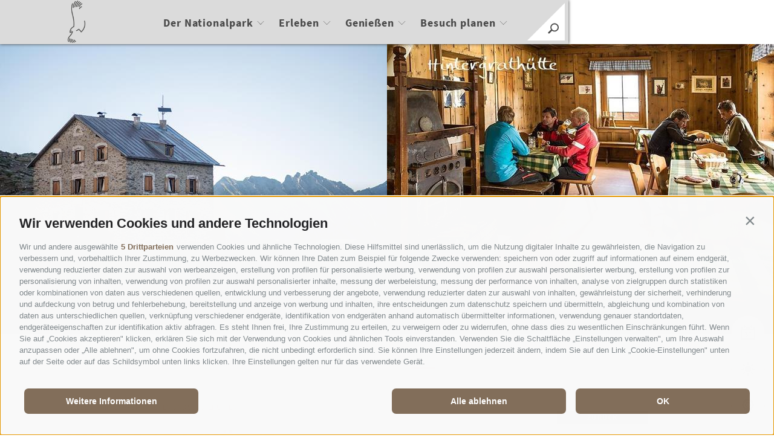

--- FILE ---
content_type: text/html; charset=utf-8
request_url: https://www.nationalpark-stelvio.it/de/erleben/wintersport/almen-und-schutzhuetten/rid-30255695D92911D7B2F800300500D882-g-hintergrathuette.html
body_size: 221926
content:



<!DOCTYPE html>
<html lang="de" class="no-js">
<head id="PageHead"><link rel="preconnect" href="https://www.googletagmanager.com"><link rel="dns-prefetch" href="https://www.googletagmanager.com"><link rel="preconnect" href="https://www.google-analytics.com"><link rel="dns-prefetch" href="https://www.google-analytics.com"><script>var dataLayer = window.dataLayer = window.dataLayer || [];window['gtag_enable_tcf_support'] = true;</script><script type="text/javascript">(function(w,d,s,l,i){w[l]=w[l]||[];w[l].push({'gtm.start':new Date().getTime(),event:'gtm.js'});var f=d.getElementsByTagName(s)[0],j=d.createElement(s),dl=l!='dataLayer'?'&l='+l:'';j.async=true;j.src='https://www.googletagmanager.com/gtm.js?id=' + i + dl; f.parentNode.insertBefore(j, f);})(window,document,'script','dataLayer','GTM-NFWV57R');</script><meta http-equiv="content-type" content="text/html; charset=utf-8" /><style type="text/css">.clearfix:before,.clearfix:after{content:" ";display:table}
.clearfix:after{clear:both}html{line-height:1.15;-webkit-text-size-adjust:100%}
body{margin:0}main{display:block}a{background-color:transparent}b,strong{font-weight:bolder}
small{font-size:80%}sub,sup{font-size:75%;line-height:0;position:relative;vertical-align:baseline}
sub{bottom:-0.25em}sup{top:-0.5em}img{border-style:none}button,input,select,textarea{font-family:inherit;font-size:100%;line-height:1.15;margin:0}
button,input{overflow:visible}button,select{text-transform:none}button,[type=button],[type=reset],[type=submit]{-webkit-appearance:button}
button::-moz-focus-inner,[type=button]::-moz-focus-inner,[type=reset]::-moz-focus-inner,[type=submit]::-moz-focus-inner{border-style:none;padding:0}
button:-moz-focusring,[type=button]:-moz-focusring,[type=reset]:-moz-focusring,[type=submit]:-moz-focusring{outline:1px dotted ButtonText}
textarea{overflow:auto}[type=checkbox],[type=radio]{box-sizing:border-box;padding:0}
[type=number]::-webkit-inner-spin-button,[type=number]::-webkit-outer-spin-button{height:auto}
[type=search]{-webkit-appearance:textfield;outline-offset:-2px}[type=search]::-webkit-search-decoration{-webkit-appearance:none}
::-webkit-file-upload-button{-webkit-appearance:button;font:inherit}p{margin:0 0 10px}
[hidden]{display:none}html{-moz-box-sizing:border-box;-webkit-box-sizing:border-box;box-sizing:border-box;font-size:1em;font-size:1em;-webkit-tap-highlight-color:rgba(0,0,0,0)}
*,*:before,*:after{-moz-box-sizing:inherit;-webkit-box-sizing:inherit;box-sizing:inherit}
body{font-family:"Source Sans Pro",-apple-system,BlinkMacSystemFont,"Segoe UI",Roboto,"Helvetica Neue",Arial,sans-serif;line-height:1.6875;color:#4A4A4A;background-color:#fff}
.fluid-image{width:100%;height:auto;display:block}@font-face{font-family:"Source Sans Pro";font-style:normal;font-weight:300;font-display:swap;src:url("/media/fonts/source-sans-pro-v14-latin-300.eot");src:local(""),url("/media/fonts/source-sans-pro-v14-latin-300.eot?#iefix") format("embedded-opentype"),url("/media/fonts/source-sans-pro-v14-latin-300.woff2") format("woff2"),url("/media/fonts/source-sans-pro-v14-latin-300.woff") format("woff"),url("/media/fonts/source-sans-pro-v14-latin-300.ttf") format("truetype"),url("/media/fonts/source-sans-pro-v14-latin-300.svg#SourceSansPro") format("svg")}
@font-face{font-family:"Source Sans Pro";font-style:normal;font-weight:400;font-display:swap;src:url("/media/fonts/source-sans-pro-v14-latin-regular.eot");src:local(""),url("/media/fonts/source-sans-pro-v14-latin-regular.eot?#iefix") format("embedded-opentype"),url("/media/fonts/source-sans-pro-v14-latin-regular.woff2") format("woff2"),url("/media/fonts/source-sans-pro-v14-latin-regular.woff") format("woff"),url("/media/fonts/source-sans-pro-v14-latin-regular.ttf") format("truetype"),url("/media/fonts/source-sans-pro-v14-latin-regular.svg#SourceSansPro") format("svg")}
@font-face{font-family:"Source Sans Pro";font-style:normal;font-weight:600;font-display:swap;src:url("/media/fonts/source-sans-pro-v14-latin-600.eot");src:local(""),url("/media/fonts/source-sans-pro-v14-latin-600.eot?#iefix") format("embedded-opentype"),url("/media/fonts/source-sans-pro-v14-latin-600.woff2") format("woff2"),url("/media/fonts/source-sans-pro-v14-latin-600.woff") format("woff"),url("/media/fonts/source-sans-pro-v14-latin-600.ttf") format("truetype"),url("/media/fonts/source-sans-pro-v14-latin-600.svg#SourceSansPro") format("svg")}
@font-face{font-family:"Source Sans Pro";font-style:normal;font-weight:700;font-display:swap;src:url("/media/fonts/source-sans-pro-v14-latin-700.eot");src:local(""),url("/media/fonts/source-sans-pro-v14-latin-700.eot?#iefix") format("embedded-opentype"),url("/media/fonts/source-sans-pro-v14-latin-700.woff2") format("woff2"),url("/media/fonts/source-sans-pro-v14-latin-700.woff") format("woff"),url("/media/fonts/source-sans-pro-v14-latin-700.ttf") format("truetype"),url("/media/fonts/source-sans-pro-v14-latin-700.svg#SourceSansPro") format("svg")}
.page-slide{position:relative;overflow:hidden}.container{max-width:1065px;margin:0 auto;position:relative}
@media all and (max-width:69.6875em){.container{padding-left:25px;padding-right:25px}
}@media all and (max-width:48em){.container{padding-left:15px;padding-right:15px}
}.image-copyright{position:absolute;top:10px;right:10px;z-index:10;font-weight:400}
.image-copyright__copyright-container{position:relative}.image-copyright__icon{display:flex;align-items:center;justify-content:center;font-weight:bold;color:#fff;border:2px solid #fff;border-radius:50%;width:20px;height:20px;line-height:20px;font-size:12px;text-transform:uppercase;cursor:pointer}
.image-copyright__icon span{display:block}.image-copyright__hover{position:absolute;right:25px;top:0;line-height:20px;font-size:16px;padding:0 5px;display:block;color:#fff;background-color:rgba(50,50,50,0.5);display:none;white-space:nowrap}
.image-copyright:hover .image-copyright__hover{display:block}.button{display:inline-block;padding:0 1em;margin-bottom:0;font-size:14px;font-size:.875rem;font-weight:normal;line-height:2.2;text-align:center;white-space:nowrap;vertical-align:middle;cursor:pointer;background-image:none;border:1px solid transparent;color:#4A4A4A;background-color:#fff;border-color:#CCD1D9}
.button.disabled,.button[disabled]{pointer-events:none;cursor:not-allowed;filter:alpha(opacity=65);opacity:.65}
.button--border{color:#826E5A;background-color:transparent;border-color:#826E5A}
.button--primary{color:#fff;background-color:#826E5A;border-color:#826E5A}
.button--secondary{color:#fff;background-color:#808080;border-color:#808080}
.button--gray{color:#fff;background-color:#F6F6F6;border-color:#F6F6F6}.button--empty{color:#826E5A;background-color:transparent;border-color:transparent}
.button--full{width:100%;padding-left:0;padding-right:0}.button--custom{position:relative;background-color:#826E5A;border:1px solid #826E5A;z-index:6;padding:0}
.button--custom .button-text{display:block;font-size:1em;line-height:2.625;font-weight:700;color:#fff;padding:15px 155px 15px 65px}
.row{display:-webkit-box;display:-moz-box;display:box;display:-webkit-flex;display:-moz-flex;display:-ms-flexbox;display:flex;-webkit-box-flex:1;-moz-box-flex:1;box-flex:1;-webkit-flex:1 1 auto;-moz-flex:1 1 auto;-ms-flex:1 1 auto;flex:1 1 auto;-webkit-box-orient:horizontal;-moz-box-orient:horizontal;box-orient:horizontal;-webkit-box-direction:normal;-moz-box-direction:normal;box-direction:normal;-webkit-flex-direction:row;-moz-flex-direction:row;flex-direction:row;-ms-flex-direction:row;-webkit-box-lines:multiple;-moz-box-lines:multiple;box-lines:multiple;-webkit-flex-wrap:wrap;-moz-flex-wrap:wrap;-ms-flex-wrap:wrap;flex-wrap:wrap}
.row--reverse{-webkit-box-orient:horizontal;-moz-box-orient:horizontal;box-orient:horizontal;-webkit-box-direction:reverse;-moz-box-direction:reverse;box-direction:reverse;-webkit-flex-direction:row-reverse;-moz-flex-direction:row-reverse;flex-direction:row-reverse;-ms-flex-direction:row-reverse}
.row:before,.row:after{content:" ";display:table}
.row:after{clear:both}@supports(display:flex){.row:before,.row:after{content:"";display:none}
.row:after{clear:none}}@supports(display:-ms-flexbox){.row:before,.row:after{content:"";display:none}
.row:after{clear:none}}@supports(display:-moz-flex){.row:before,.row:after{content:"";display:none}
.row:after{clear:none}}@supports(display:-webkit-flex){.row:before,.row:after{content:"";display:none}
.row:after{clear:none}}.col{-webkit-flex-grow:1;-moz-flex-grow:1;flex-grow:1;-ms-flex-positive:1;-webkit-flex-basis:0;-moz-flex-basis:0;flex-basis:0;-ms-flex-preferred-size:0;max-width:100%}
a{color:#826E5A;text-decoration:none}h1,h2,h3,.h1,.h2,.h3,.title-big,.title-medium,.title-small{font-family:inherit;font-weight:500;line-height:1;color:inherit}
h1 small,h2 small,h3 small,.h1 small,.h2 small,.h3 small,h1 .small,h2 .small,h3 .small,.h1 .small,.h2 .small,.h3 .small,.title-big small,.title-medium small,.title-small small{font-weight:normal;line-height:1;color:#646464}
h1,.h1,h2,.h2,h3,.h3,.title-big,.title-medium,.title-small{margin-top:20px;margin-bottom:10px}
h1 small,.h1 small,h2 small,.h2 small,h3 small,.h3 small,h1 .small,.h1 .small,h2 .small,.h2 .small,h3 .small,.h3 .small,.title-big small,.title-medium small,.title-small small{font-size:65%}
.page-content h1,.page-content .h1,.page-content .title-big{font-size:3.125em;line-height:1.2;font-weight:700;color:#826E5A;text-transform:uppercase}
@media all and (max-width:1024px){.page-content h1,.page-content .h1,.page-content .title-big{font-size:2.5em;line-height:1.25}
}@media all and (max-width:768px){.page-content h1,.page-content .h1,.page-content .title-big{font-size:1.875em;line-height:1.3333333333}
}@media all and (max-width:414px){.page-content h1,.page-content .h1,.page-content .title-big{font-size:1.375em;line-height:1.4545454545}
}h1,.h1,.title-big{font-size:2.5em;line-height:1.25;font-weight:700;color:#826E5A;text-transform:uppercase}
@media all and (max-width:1024px){h1,.h1,.title-big{font-size:2.1875em;line-height:1.2857142857}
}@media all and (max-width:768px){h1,.h1,.title-big{font-size:1.875em;line-height:1.3333333333}
}@media all and (max-width:414px){h1,.h1,.title-big{font-size:1.375em;line-height:1.4545454545}
}h2,.h2,.title-medium{font-size:1.875em;line-height:1.3333333333;font-weight:400;color:#4A4A4A}
@media all and (max-width:1024px){h2,.h2,.title-medium{font-size:1.5625em;line-height:1.4}
}@media all and (max-width:768px){h2,.h2,.title-medium{font-size:1.25em;line-height:1.5}
}@media all and (max-width:414px){h2,.h2,.title-medium{font-size:1.0625em;line-height:1.5882352941}
}h3,.h3,.title-small{font-size:1.875em;line-height:1.3333333333;line-height:1.2;font-weight:400;color:#4A4A4A}
@media all and (max-width:1024px){h3,.h3,.title-small{font-size:1.5625em;line-height:1.4}
}@media all and (max-width:768px){h3,.h3,.title-small{font-size:1.25em;line-height:1.5}
}@media all and (max-width:414px){h3,.h3,.title-small{font-size:1.0625em;line-height:1.5882352941}
}small,.small{font-size:85%}.hgroup{margin-bottom:2.8125em}@media all and (max-width:667px){.hgroup{margin-bottom:2.1875em}
}@media all and (max-width:414px){.hgroup{margin-bottom:1.5625em}}.link-more{display:inline-block;text-transform:uppercase;font-size:1em;font-weight:700;color:#404040;line-height:1.5625;padding-left:2.5em;position:relative;text-decoration:none}
.link-more .icon{position:absolute;width:1.5625em;top:0;bottom:0;left:0;fill:#404040;height:100%}
.link-more:hover,.link-more:focus,.link-more:active{text-decoration:none;color:#826E5A}
.link-more:hover .icon,.link-more:focus .icon,.link-more:active .icon{fill:#826E5A}
body:not(.js-naviga-active) .nav-main__content.js-active{background-color:#DBDBDB}
body:not(.js-naviga-active) .nav-main__content.js-active .nav-main__logo-container{margin-top:1px}
body:not(.js-naviga-active) .nav-main__content.js-active .nav-main__logo{display:none;-webkit-animation:fadeIn .3s linear;-moz-animation:fadeIn .3s linear;animation:fadeIn .3s linear}
body:not(.js-naviga-active) .nav-main__content.js-active .nav-main__logo--small{display:block;-webkit-animation:fadeIn .3s linear;-moz-animation:fadeIn .3s linear;animation:fadeIn .3s linear}
body:not(.js-naviga-active) .nav-main__content.js-active .nav-main__logo--white-small{display:none;-webkit-animation:fadeIn .3s linear;-moz-animation:fadeIn .3s linear;animation:fadeIn .3s linear}
@media all and (min-width:1025px){body:not(.js-naviga-active) .nav-main__content.js-active .nav-main__level-0{display:inline-block}
body:not(.js-naviga-active) .nav-main__content.js-active .nav-main__level-0.js-naviga-open .nav-main__menu-0{color:#808080}
body:not(.js-naviga-active) .nav-main__content.js-active .nav-main__level-0.js-naviga-open .nav-main__menu-0 .icon{fill:#808080;stroke:#808080}
body:not(.js-naviga-active) .nav-main__content.js-active .nav-main__menu-0{color:#4A4A4A}
body:not(.js-naviga-active) .nav-main__content.js-active .nav-main__menu-0:hover,body:not(.js-naviga-active) .nav-main__content.js-active .nav-main__menu-0:active,body:not(.js-naviga-active) .nav-main__content.js-active .nav-main__menu-0:focus{color:#808080}
body:not(.js-naviga-active) .nav-main__content.js-active .nav-main__menu-0 .icon{fill:#4A4A4A;stroke:#4A4A4A}
}.nav-main{position:fixed;top:0;left:0;right:0;pointer-events:none;z-index:2000;height:4.5625em;-webkit-transition:-webkit-transform ease-out .6s;-moz-transition:-moz-transform ease-out .6s;transition:transform ease-out .6s}
.nav-main__close{position:absolute;right:25px;-webkit-transform:translateY(-50%);-moz-transform:translateY(-50%);-ms-transform:translateY(-50%);-o-transform:translateY(-50%);transform:translateY(-50%);top:50%}
@media all and (max-width:1105px){.nav-main__close{-webkit-transform:none;-moz-transform:none;-ms-transform:none;-o-transform:none;transform:none;top:auto;bottom:-65px}
}@media all and (min-width:1025px){.nav-main__close{pointer-events:none;opacity:0;-webkit-transition:opacity ease-in-out .3s;-moz-transition:opacity ease-in-out .3s;transition:opacity ease-in-out .3s}
}@media all and (max-width:1024px){.nav-main__close{display:none}}.nav-main__close:hover,.nav-main__close:active,.nav-main__close:focus{text-decoration:none;color:#4A4A4A}
.nav-main__close-text{display:inline-block;text-transform:uppercase;padding-right:20px;vertical-align:middle;color:#4A4A4A;letter-spacing:.05em;line-height:1.4375;font-size:1em}
@media all and (max-width:1210px){.nav-main__close-text{display:none}}.nav-main__close-icon{vertical-align:middle;display:inline-block;width:50px;height:50px;fill:#4A4A4A}
.nav-main a{text-decoration:none}.nav-main__content{background-color:#4A4A4A;box-shadow:#404040 0 0 5px;height:4.5625em;float:left;pointer-events:auto;-webkit-transition:all ease-out .3s;-moz-transition:all ease-out .3s;transition:all ease-out .3s}
@media all and (max-width:1024px){.nav-main__content{float:none}}@media all and (max-width:768px){.nav-main__content{background-color:#DBDBDB}
}.nav-main__content a{color:#fff}.nav-main__content .languages__link{color:#A6988A}
.nav-main__content .languages__link:hover,.nav-main__content .languages__link:focus,.nav-main__content .languages__link:active,.nav-main__content .languages__link.active{color:#222;text-decoration:none}
.nav-main__logo-container{z-index:9;position:relative;width:11.25em;float:left;margin-left:65px;margin-top:37px}
@media all and (max-width:768px){.nav-main__logo-container{width:85px;margin-left:35px;margin-top:1px}
}.nav-main__logo{display:block;max-width:100%;height:auto;-webkit-animation:fadeIn .3s linear;-moz-animation:fadeIn .3s linear;animation:fadeIn .3s linear}
@media all and (max-width:1435px){.nav-main__logo{display:none}}.nav-main__logo--small{display:none;max-width:100%;height:auto;-webkit-animation:fadeIn .3s linear;-moz-animation:fadeIn .3s linear;animation:fadeIn .3s linear;margin:0 26%}
@media(max-width:1024px){.nav-main__logo--small{margin:0}}@media all and (max-width:768px){.nav-main__logo--small{display:block}
}.nav-main__logo--white-small{display:none}@media all and (max-width:1435px){.nav-main__logo--white-small{display:block}
}@media all and (max-width:768px){.nav-main__logo--white-small{display:none}
}.nav-main__dropdown{list-style:none;padding:0;margin:0 100px 0 250px;white-space:nowrap}
@media(max-width:1024px){.nav-main__dropdown{position:absolute;top:4.5625em;right:0;margin:0;background-color:#fff;width:50%;height:100vh;padding-bottom:4.5625em;white-space:normal;-webkit-transform:translateX(100%);-moz-transform:translateX(100%);-ms-transform:translateX(100%);-o-transform:translateX(100%);transform:translateX(100%);-webkit-transition:-webkit-transform ease-in-out .3s;-moz-transition:-moz-transform ease-in-out .3s;transition:transform ease-in-out .3s;display:block}
}@media(max-width:667px){.nav-main__dropdown{width:100%;z-index:9}}@media(max-width:1024px){.nav-main.mobile-active .nav-main__dropdown{display:block;-webkit-transform:translateX(0);-moz-transform:translateX(0);-ms-transform:translateX(0);-o-transform:translateX(0);transform:translateX(0)}
}.nav-main__level-0{display:inline-block}@media(max-width:1024px){.nav-main__level-0{display:block}
}.nav-main__level-0.js-naviga-open .nav-main__menu-0{color:#BDB3A9}.nav-main__level-0.js-naviga-open .nav-main__menu-0 .icon{fill:#BDB3A9;stroke:#BDB3A9}
.nav-main .icon-mobile{display:none}@media(max-width:1024px){.nav-main .icon-mobile{display:block;position:absolute;top:0;bottom:0;right:0;background-color:#826E5A;text-align:center;font-size:1em;padding:.75em 1.25em .75em 1.875em;color:#fff;line-height:2;font-weight:normal;letter-spacing:0;width:82px}
.nav-main .icon-mobile__icon{display:block;width:15px;height:15px;fill:#fff;stroke:#fff;stroke-width:1;position:absolute;-webkit-transform:rotate(45deg);-moz-transform:rotate(45deg);-ms-transform:rotate(45deg);-o-transform:rotate(45deg);transform:rotate(45deg);left:27px}
}.nav-main__menu-0{display:block;padding:1.3888888889em 1.1111111111em;font-size:1.125em;font-weight:700;letter-spacing:.05em;line-height:1.4375;position:relative}
@media(max-width:1024px){.nav-main__menu-0{font-size:1em;padding:8px 75px 8px 16px;background-color:#826E5A;margin-bottom:2px;overflow:hidden;letter-spacing:.05em}
}@media(max-width:414px){.nav-main__menu-0{font-size:.9375em}}.nav-main__menu-0:hover,.nav-main__menu-0:active,.nav-main__menu-0:focus{color:#BDB3A9;text-decoration:none}
.nav-main__menu-0:hover .icon,.nav-main__menu-0:active .icon,.nav-main__menu-0:focus .icon{fill:#BDB3A9;stroke:#BDB3A9}
.nav-main__menu-0 .icon{display:block;width:.8125em;height:.625em;position:absolute;right:0;top:50%;fill:#F6F6F6;stroke:#F6F6F6;stroke-width:1;-webkit-transform:translateY(-50%);-moz-transform:translateY(-50%);-ms-transform:translateY(-50%);-o-transform:translateY(-50%);transform:translateY(-50%)}
@media(max-width:1024px){.nav-main__menu-0 .icon{display:none;width:5em;height:1.25em;-webkit-transform:translateY(-50%) rotate(-90deg);-moz-transform:translateY(-50%) rotate(-90deg);-ms-transform:translateY(-50%) rotate(-90deg);-o-transform:translateY(-50%) rotate(-90deg);transform:translateY(-50%) rotate(-90deg)}
}.nav-main__flyout-container{position:absolute;z-index:-1;top:0;left:0;right:0;display:block;height:100vh;list-style:none;margin:0;padding:0;background-color:transparent;padding-top:130px;padding-bottom:70px;overflow-y:auto}
@media all and (min-width:1025px){.nav-main__flyout-container{pointer-events:none;opacity:0;visibility:hidden;-webkit-transition:all ease-in-out .3s;-moz-transition:all ease-in-out .3s;transition:all ease-in-out .3s}
}@media all and (max-width:1024px){.nav-main__flyout-container{display:block;padding-top:0;z-index:1000;-webkit-transform:translateX(100%);-moz-transform:translateX(100%);-ms-transform:translateX(100%);-o-transform:translateX(100%);transform:translateX(100%);-webkit-transition:-webkit-transform ease-in-out .3s;-moz-transition:-moz-transform ease-in-out .3s;transition:transform ease-in-out .3s;background-color:#826E5A}
}.js-naviga-open .nav-main__flyout-container{display:block}@media all and (min-width:1025px){.js-naviga-open .nav-main__flyout-container{-webkit-transition:all ease-in-out .4s .3s;-moz-transition:all ease-in-out .4s .3s;transition:all ease-in-out .4s .3s;pointer-events:all;opacity:1;visibility:visible}
}@media all and (max-width:1024px){.js-naviga-open .nav-main__flyout-container{-webkit-transform:translateX(0);-moz-transform:translateX(0);-ms-transform:translateX(0);-o-transform:translateX(0);transform:translateX(0)}
}.nav-main__flyout-0-container{padding-top:140px;white-space:normal;width:100%;position:relative;min-height:1px;float:left;-webkit-box-flex:0;-moz-box-flex:0;box-flex:0;-webkit-flex:0 0 auto;-moz-flex:0 0 auto;-ms-flex:0 0 auto;flex:0 0 auto;max-width:33.3333333333%;-ms-flex-preferred-size:33.3333333333%;-webkit-flex-basis:33.3333333333%;-moz-flex-basis:33.3333333333%;flex-basis:33.3333333333%;-ms-flex-preferred-size:33.3333333333%;margin-left:16.6666666667%}
@media all and (max-width:1350px){.nav-main__flyout-0-container{padding-top:0;max-width:66.6666666667%;-ms-flex-preferred-size:66.6666666667%;-webkit-flex-basis:66.6666666667%;-moz-flex-basis:66.6666666667%;flex-basis:66.6666666667%;-ms-flex-preferred-size:66.6666666667%}
}@media all and (max-width:1600px){.nav-main__flyout-0-container{margin-left:280px}
}@media all and (max-width:1024px){.nav-main__flyout-0-container{padding-top:45px;padding-bottom:45px;border-bottom:1px solid #fff;margin-left:16px;margin-right:40px;max-width:100%;width:inherit;float:none}
}.nav-main__flyout-0{list-style:none;margin:0;padding:0}.nav-main__level-1{padding-left:25px;position:relative}
@media all and (max-width:1024px){.nav-main__level-1{margin-bottom:5px}}
.nav-main__level-1:before{content:"//";color:#B4A89C;position:relative;display:inline-block;font-size:1.1875em;position:absolute;left:0}
@media all and (max-width:768px){.nav-main__level-1:before{font-size:1em}
}.nav-main__separator{margin-right:15px;color:#B4A89C}.nav-main__flyout-1{display:none}
.nav-main__menu-1{font-weight:400;font-size:1.1875em}@media all and (max-width:768px){.nav-main__menu-1{font-size:1em}
}.nav-main__menu-1:hover,.nav-main__menu-1:active,.nav-main__menu-1:focus{color:#e0dbd6;text-decoration:underline}
.nav-main .teaser-flyout__link-more{color:#fff;text-decoration:underline;white-space:nowrap;display:block}
.nav-main .teaser-flyout__link-more:hover,.nav-main .teaser-flyout__link-more:active,.nav-main .teaser-flyout__link-more:focus{color:#fff;text-decoration:none}
.nav-main__background{display:block;position:fixed;top:0;right:0;left:0;bottom:0;background-color:#826E5A;z-index:1005}
@media all and (min-width:1025px){.nav-main__background{-webkit-transform:translateY(-100%);-moz-transform:translateY(-100%);-ms-transform:translateY(-100%);-o-transform:translateY(-100%);transform:translateY(-100%);-webkit-transition:-webkit-transform ease-out .8s;-moz-transition:-moz-transform ease-out .8s;transition:transform ease-out .8s}
}@media all and (max-width:1024px){.nav-main__background{display:none}}@media all and (min-width:1025px){.js-naviga-active .nav-main__background{-webkit-transform:translateY(0);-moz-transform:translateY(0);-ms-transform:translateY(0);-o-transform:translateY(0);transform:translateY(0);-webkit-transition:-webkit-transform ease-out 1s;-moz-transition:-moz-transform ease-out 1s;transition:transform ease-out 1s}
}@media all and (min-width:1025px) and (min-width:1025px){.js-naviga-active .nav-main__close{pointer-events:all;opacity:1}
}.menu-mobile__back{display:none}@media all and (max-width:1024px){.menu-mobile__back{display:block;background-color:#F6F6F6;height:30px}
.menu-mobile__back .icon{display:none;width:1.625em;height:1.25em;fill:#fff;stroke:#fff;stroke-width:1}
}.menu-mobile__back-1{display:none}@media all and (max-width:1024px){.menu-mobile__back-1{display:block;padding-left:16px}
.menu-mobile__back-1 .icon{display:inline-block;fill:#4A4A4A;stroke:#4A4A4A;vertical-align:middle}
.menu-mobile__back-1 .text{color:#4A4A4A;text-transform:uppercase;font-size:.875em;margin-left:7px;vertical-align:middle}
}.menu-mobile__menu-top{display:none}@media(max-width:1024px){.menu-mobile__menu-top{display:block;background-color:#F6F6F6;padding:.625em 1.25em .625em 1.25em;position:relative;margin-bottom:2px}
.menu-mobile__menu-top .menu-top__menu-item{display:block;color:#fff;text-transform:uppercase;letter-spacing:.05em;font-size:.8125em;line-height:1.3;padding:.3846153846em 0;font-weight:700}
}@media(max-width:1024px) and (max-width:1024px){.menu-mobile__menu-top .menu-top__menu-item{font-size:.7647058824em}
}@media(max-width:1024px){.menu-mobile__menu-top .logo-suedtirol{position:absolute;display:block;width:90px;top:10px;right:0;bottom:0;height:auto;padding:0 .625em}
}.menu-mobile__sidebar{display:none}@media(max-width:1024px){.menu-mobile__sidebar{display:block}
.menu-mobile__sidebar .page-sidebar{display:block;top:auto;left:auto;bottom:auto;right:auto}
}.menu-mobile__language{display:none;padding:1.25em 6.875em .625em 1.25em;position:relative;min-height:4.5625em;line-height:4.5625em;margin-bottom:2px}
@media(max-width:1024px){.menu-mobile__language{display:block}.menu-mobile__language .logo-suedtirol{position:absolute;width:90px;top:10px;right:0;bottom:0;height:auto;padding:0 .625em;display:block}
}@-webkit-keyframes fadeIn{0%{opacity:0}75%{opacity:.5}100%{opacity:1}}@-moz-keyframes fadeIn{0%{opacity:0}
75%{opacity:.5}100%{opacity:1}}@-o-keyframes fadeIn{0%{opacity:0}75%{opacity:.5}
100%{opacity:1}}@keyframes fadeIn{0%{opacity:0}75%{opacity:.5}100%{opacity:1}
}.teaser-flyout{max-width:610px;margin-left:55px}@media all and (max-width:1435px){.teaser-flyout{margin-left:0}
}@media all and (max-width:1350px){.teaser-flyout{margin-left:30%}}@media all and (max-width:1024px){.teaser-flyout{margin-left:0;padding-bottom:50px}
}@media all and (max-width:667px){.teaser-flyout{max-width:inherit}}.teaser-flyout__container{overflow:hidden;width:100%;position:relative;min-height:1px;float:left;-webkit-box-flex:0;-moz-box-flex:0;box-flex:0;-webkit-flex:0 0 auto;-moz-flex:0 0 auto;-ms-flex:0 0 auto;flex:0 0 auto;max-width:50%;-ms-flex-preferred-size:50%;-webkit-flex-basis:50%;-moz-flex-basis:50%;flex-basis:50%;-ms-flex-preferred-size:50%}
@media all and (max-width:1600px){.teaser-flyout__container{max-width:45%;-webkit-flex-basis:45%;-moz-flex-basis:45%;flex-basis:45%;-ms-flex-preferred-size:45%}
}@media all and (max-width:1350px){.teaser-flyout__container{max-width:100%;-ms-flex-preferred-size:100%;-webkit-flex-basis:100%;-moz-flex-basis:100%;flex-basis:100%;-ms-flex-preferred-size:100%;margin-top:50px}
}@media all and (max-width:1024px){.teaser-flyout__container{margin-top:40px;margin-bottom:0}
}.teaser-flyout .flickity-viewport{overflow:inherit}.teaser-flyout__item{display:inline-block;width:100%;position:relative}
@media all and (max-width:1600px){.teaser-flyout__item{max-width:480px;margin:0 auto}
}@media all and (max-width:1024px){.teaser-flyout__item{max-width:100%;display:-webkit-box;display:-moz-box;display:box;display:-webkit-flex;display:-moz-flex;display:-ms-flexbox;display:flex;-webkit-box-orient:vertical;-moz-box-orient:vertical;box-orient:vertical;-webkit-box-direction:normal;-moz-box-direction:normal;box-direction:normal;-webkit-flex-direction:column;-moz-flex-direction:column;flex-direction:column;-ms-flex-direction:column;padding-left:16px;padding-right:40px}
}.teaser-flyout__item:before{content:"";position:absolute;top:0;left:15px;width:1px;-webkit-transform:skew(13deg);-moz-transform:skew(13deg);-ms-transform:skew(13deg);-o-transform:skew(13deg);transform:skew(13deg);bottom:15%;background-color:#fff;z-index:9}
@media all and (max-width:1600px){.teaser-flyout__item:before{bottom:20%}
}@media all and (max-width:1024px){.teaser-flyout__item:before{display:none}
}.teaser-flyout__text-container{white-space:normal;text-align:right;display:block;max-width:520px;margin-left:auto}
@media all and (max-width:1600px){.teaser-flyout__text-container{max-width:340px}
}@media all and (max-width:1024px){.teaser-flyout__text-container{max-width:inherit;text-align:left;margin-bottom:30px;margin-left:0;margin-right:auto;-webkit-box-ordinal-group:1;-moz-box-ordinal-group:1;box-ordinal-group:1;-webkit-order:1;-moz-order:1;order:1;-ms-flex-order:1}
}.teaser-flyout__title{display:block;color:#fff;margin-bottom:10px;font-size:3.125em;line-height:1.1;font-weight:700}
@media all and (max-width:1600px){.teaser-flyout__title{font-size:1.875em;line-height:1.1666666667}
}@media all and (max-width:1024px){.teaser-flyout__title{font-size:1.5625em;line-height:1.2}
}@media all and (max-width:768px){.teaser-flyout__title{font-size:1.25em;line-height:1.5}
}.teaser-flyout__subtitle{display:block;color:#fff;font-size:1.25em;line-height:1.5;font-weight:400;margin-top:5px}
@media all and (max-width:1600px){.teaser-flyout__subtitle{font-size:1.0625em;line-height:1.5882352941}
}@media all and (max-width:1024px){.teaser-flyout__subtitle{font-size:.875em;line-height:1.7142857143}
}@media all and (max-width:1024px){.teaser-flyout__link{-webkit-box-ordinal-group:2;-moz-box-ordinal-group:2;box-ordinal-group:2;-webkit-order:2;-moz-order:2;order:2;-ms-flex-order:2}
}.teaser-flyout__image{-webkit-clip-path:polygon(0 0,100% 0,100% 100%,13% 100%);clip-path:polygon(0 0,100% 0,100% 100%,13% 100%);margin-bottom:110px;position:relative}
@media all and (max-width:1024px){.teaser-flyout__image{-webkit-clip-path:none;clip-path:none;margin-bottom:0}
}@media all and (max-width:1024px){.teaser-flyout .badge-container{-webkit-box-ordinal-group:3;-moz-box-ordinal-group:3;box-ordinal-group:3;-webkit-order:3;-moz-order:3;order:3;-ms-flex-order:3}
}.teaser-flyout .badge{white-space:normal;position:absolute;top:9.75em;right:-115px;width:15.3125em;height:15.3125em;border-radius:50%;background-color:#4A4A4A;display:-webkit-box;display:-moz-box;display:box;display:-webkit-flex;display:-moz-flex;display:-ms-flexbox;display:flex;-webkit-box-align:center;-moz-box-align:center;box-align:center;-webkit-align-items:center;-moz-align-items:center;-ms-align-items:center;-o-align-items:center;align-items:center;-ms-flex-align:center;padding:1.25em;text-align:center;color:#fff;letter-spacing:.1em;text-transform:uppercase;line-height:1.25;z-index:10;text-decoration:none;padding-top:40px}
@media all and (max-width:1600px){.teaser-flyout .badge{top:5em;right:-55px}
}@media all and (max-width:1024px){.teaser-flyout .badge{width:100%;height:auto;margin-bottom:50px;padding-top:20px;padding-bottom:10px;position:relative;top:inherit;right:inherit;border-radius:0;text-align:left}
}.teaser-flyout .badge:hover,.teaser-flyout .badge:active,.teaser-flyout .badge:focus{color:#fff;text-decoration:none}
.teaser-flyout .badge__content{overflow:hidden}.teaser-flyout .badge__text{font-size:1em;line-height:1.375;font-weight:700;display:block}
@media all and (max-width:1024px){.teaser-flyout .badge__text{font-size:.875em}
}.teaser-flyout .badge__link{display:block;font-size:.875em;line-height:1.7857142857;color:#B4A89C;padding-top:10px;margin:1.125em auto 0 auto;border-top:dotted 2px #B4A89C;font-weight:400;max-width:180px}
@media all and (max-width:1024px){.teaser-flyout .badge__link{max-width:inherit}
}.teaser-flyout .badge__link span,.teaser-flyout .badge__link svg{vertical-align:middle}
.teaser-flyout .badge .icon{position:relative;width:26px;height:40px;fill:#B4A89C}
@media all and (max-width:1024px){.teaser-flyout .badge .icon{width:20px}
}@media all and (max-width:768px){.teaser-flyout .badge .icon{width:15px}
}@media all and (max-width:550px){.teaser-flyout .badge .icon{width:12px}
}.button-mobile{display:none;width:4.5625em;height:4.5625em;background:#fff;text-align:center;line-height:4.5625;float:right;position:relative;cursor:pointer;-webkit-transition:background-color ease-in-out .3s;-moz-transition:background-color ease-in-out .3s;transition:background-color ease-in-out .3s}
@media all and (max-width:1024px){.button-mobile{display:block}}.button-mobile__middle{display:block;position:absolute;top:50%;left:.9375em;right:.9375em;-webkit-transform:translateY(-50%);-moz-transform:translateY(-50%);-ms-transform:translateY(-50%);-o-transform:translateY(-50%);transform:translateY(-50%);height:2px;background-color:#404040;-webkit-transition:opacity ease-in-out .3s;-moz-transition:opacity ease-in-out .3s;transition:opacity ease-in-out .3s}
.mobile-active .button-mobile__middle{opacity:0}.button-mobile::before{content:"";top:1.5625em;left:.9375em;right:.9375em;position:absolute;height:2px;background-color:#404040;-webkit-transition:all ease-in-out .3s;-moz-transition:all ease-in-out .3s;transition:all ease-in-out .3s}
.mobile-active .button-mobile::before{top:50%;-webkit-transform:rotate(45deg) translateY(-50%);-moz-transform:rotate(45deg) translateY(-50%);-ms-transform:rotate(45deg) translateY(-50%);-o-transform:rotate(45deg) translateY(-50%);transform:rotate(45deg) translateY(-50%)}
.button-mobile::after{content:"";bottom:1.5625em;left:.9375em;right:.9375em;position:absolute;height:2px;background-color:#404040;-webkit-transition:all ease-in-out .3s;-moz-transition:all ease-in-out .3s;transition:all ease-in-out .3s}
.mobile-active .button-mobile::after{bottom:50%;-webkit-transform:rotate(-45deg) translateY(50%);-moz-transform:rotate(-45deg) translateY(50%);-ms-transform:rotate(-45deg) translateY(50%);-o-transform:rotate(-45deg) translateY(50%);transform:rotate(-45deg) translateY(50%)}
.button-mobile:hover{background-color:#F6F6F6}.button-mobile:hover:before{-webkit-transform:translateY(-3px);-moz-transform:translateY(-3px);-ms-transform:translateY(-3px);-o-transform:translateY(-3px);transform:translateY(-3px)}
.mobile-active .button-mobile:hover:before{top:50%;-webkit-transform:rotate(45deg) translateY(-50%);-moz-transform:rotate(45deg) translateY(-50%);-ms-transform:rotate(45deg) translateY(-50%);-o-transform:rotate(45deg) translateY(-50%);transform:rotate(45deg) translateY(-50%)}
.button-mobile:hover:after{-webkit-transform:translateY(3px);-moz-transform:translateY(3px);-ms-transform:translateY(3px);-o-transform:translateY(3px);transform:translateY(3px)}
.mobile-active .button-mobile:hover:after{bottom:50%;-webkit-transform:rotate(-45deg) translateY(50%);-moz-transform:rotate(-45deg) translateY(50%);-ms-transform:rotate(-45deg) translateY(50%);-o-transform:rotate(-45deg) translateY(50%);transform:rotate(-45deg) translateY(50%)}
.button-mobile__icon{display:block;position:absolute;top:50%;left:.9375em;right:.9375em;-webkit-transform:translateY(-50%);-moz-transform:translateY(-50%);-ms-transform:translateY(-50%);-o-transform:translateY(-50%);transform:translateY(-50%)}
.button-mobile__bar{display:block;height:2px;background-color:#404040;margin:7px 0}
.button-mobile .icon{display:block;width:100%;height:100%;fill:#4A4A4A}.nav-search-box{float:right;width:4.5625em;height:4.5625em}
.nav-search-box .button-search{width:100%;height:4.5625em;overflow:hidden;cursor:pointer;position:relative;display:block}
.nav-search-box .button-search .icon{display:block;width:1.125em;height:1.125em;fill:#4A4A4A;position:absolute;bottom:17px;right:16px;z-index:2;color:#4A4A4A}
.nav-search-box .button-search::before{content:"";display:block;position:absolute;top:5px;right:6px;width:0;height:0;border-style:solid;border-width:0 0 62px 62px;border-color:transparent transparent #fff transparent}
.nav-search-box__container{position:absolute;top:4.5625em;right:0;left:0;background-color:#F6F6F6;padding:1.25em 0;display:none}
.nav-search-box__input{border:0;display:block;padding:.3125em .625em;font-weight:700;width:100%;text-transform:uppercase;text-align:center}
.nav-search-box__input:focus{outline:0}.nav-search-box.active .nav-search-box__container{display:block;z-index:1}
.nav-search-box .ajax-loading{align-items:center}.nav-search-box .ajax-loading.active{display:flex}
.nav-search-box .ajax-loading__container{margin-top:0}.cookie-banner-tm{position:fixed;width:550px;max-width:94vw;max-height:100vh;overflow:auto;top:0;left:50%;-moz-transform:translate(-50%,0);-ms-transform:translate(-50%,0);-o-transform:translate(-50%,0);-webkit-transform:translate(-50%,0);transform:translate(-50%,0);background-color:#fff;z-index:10000;padding:20px;border:solid 1px #ccc;-webkit-box-shadow:0 0 50px 0 rgba(0,0,0,0.2);-moz-box-shadow:0 0 50px 0 rgba(0,0,0,0.2);box-shadow:0 0 50px 0 rgba(0,0,0,0.2);font-size:16px;line-height:1.5}
.cookie-banner-tm__overlay{position:fixed;top:0;bottom:0;left:0;right:0;background-color:rgba(0,0,0,0.2);z-index:9999}
.cookie-banner-tm--hidden{display:none}.cookie-banner-tm__intro{margin-bottom:10px}
.cookie-banner-tm__title{font-weight:bold;font-size:1.25em}.cookie-banner-tm__desc{margin-bottom:10px}
.cookie-banner-tm__selector{display:flex;align-items:center;justify-content:space-between;flex-wrap:wrap}
.cookie-banner-tm__options{display:flex;align-items:flex-start;flex-wrap:wrap;margin:0 -10px;padding:10px 0}
.cookie-banner-tm__option{white-space:nowrap;padding:0 10px;flex-basis:50%}
.cookie-banner-tm__option input{position:absolute;opacity:0}.cookie-banner-tm__option input+label{position:relative;cursor:pointer;padding:0}
.cookie-banner-tm__option input+label:before{content:"";margin-right:10px;display:inline-block;vertical-align:text-top;width:20px;height:20px;background:white;border:solid 1px #707070}
.cookie-banner-tm__option input:checked+label:before{background:#826E5A}
.cookie-banner-tm__option input:disabled+label{color:#b8b8b8;cursor:auto}
.cookie-banner-tm__option input:disabled+label:before{box-shadow:none;background:#ddd;border-color:#ddd}
.cookie-banner-tm__option input:checked+label:after{content:"";position:absolute;left:5px;top:9px;background:white;width:2px;height:2px;box-shadow:2px 0 0 white,4px 0 0 white,4px -2px 0 white,4px -4px 0 white,4px -6px 0 white,4px -8px 0 white;transform:rotate(45deg)}
.cookie-banner-tm__button-container{display:flex;justify-content:center}
.cookie-banner-tm__button{display:block;text-align:center;background-color:#826E5A;color:#fff;padding:10px 15px;font-size:1.1em;font-weight:bold;text-transform:uppercase;cursor:pointer;-moz-transition:background-color ease-in .3s;-o-transition:background-color ease-in .3s;-webkit-transition:background-color ease-in .3s;transition:background-color ease-in .3s}
.cookie-banner-tm__button:hover{color:#fff}.cookie-banner-tm__button.allow-selected{color:#826E5A;background-color:transparent;border-color:#826E5A}
.story-header{position:relative;padding-bottom:9.375em}@media only screen and (max-width:667px){.story-header{padding-bottom:0}
}.story-header .container{position:relative}.story-header__hgroup{position:absolute;left:0;right:0;bottom:-9.375em;overflow:hidden}
@media only screen and (max-width:667px){.story-header__hgroup{position:static}
}.story-header__row{margin-left:-10px;margin-right:-10px}.story-header__row>*{padding-left:10px;padding-right:10px}
.story-header__col{width:100%;position:relative;min-height:1px;float:left;-webkit-box-flex:0;-moz-box-flex:0;box-flex:0;-webkit-flex:0 0 auto;-moz-flex:0 0 auto;-ms-flex:0 0 auto;flex:0 0 auto;max-width:58.3333333333%;-ms-flex-preferred-size:58.3333333333%;-webkit-flex-basis:58.3333333333%;-moz-flex-basis:58.3333333333%;flex-basis:58.3333333333%;-ms-flex-preferred-size:58.3333333333%}
@media all and (max-width:1024px){.story-header__col{max-width:66.6666666667%;-ms-flex-preferred-size:66.6666666667%;-webkit-flex-basis:66.6666666667%;-moz-flex-basis:66.6666666667%;flex-basis:66.6666666667%;-ms-flex-preferred-size:66.6666666667%}
}@media all and (max-width:667px){.story-header__col{max-width:100%;-ms-flex-preferred-size:100%;-webkit-flex-basis:100%;-moz-flex-basis:100%;flex-basis:100%;-ms-flex-preferred-size:100%}
}.story-header__hgroup-content{background-color:#fff;padding:2.25em;position:relative;z-index:101}
.story-header__hgroup-content .h1{hyphens:auto}.story-header__hgroup-content .link-back{position:absolute;top:-5em;left:0}
.story-header__hgroup-content::after{content:"";display:block;height:.375em;width:3.5625em;background-color:#826E5A;margin-top:2.5em;margin-left:-30px}
@media only screen and (max-width:667px){.story-header__hgroup-content{padding-left:0;padding-right:0}
}.story-header__logo{position:absolute;top:0;left:0;z-index:5}.story-header__logo .svg-logo__text-1{fill:#fff}
.story-header__logo .svg-logo__text-2{fill:#fff}.story-header__logo .svg-logo__text-3{fill:#fff}
.story-header__image{display:block;width:100%;height:100%;object-fit:cover}
.insider-stories-detail{margin-bottom:100px}.recipes__text{margin-bottom:50px}
.poi-item{margin-bottom:7.625em;overflow:hidden;display:-webkit-box;display:-moz-box;display:box;display:-webkit-flex;display:-moz-flex;display:-ms-flexbox;display:flex;margin-left:-27px;margin-right:-27px}
.poi-item>*{padding-left:27px;padding-right:27px}@media all and (max-width:667px){.poi-item{-webkit-box-orient:vertical;-moz-box-orient:vertical;box-orient:vertical;-webkit-box-direction:normal;-moz-box-direction:normal;box-direction:normal;-webkit-flex-direction:column;-moz-flex-direction:column;flex-direction:column;-ms-flex-direction:column;margin-bottom:3.75em}
}.poi-item:last-child{margin-bottom:0}.pois-small .poi-item{width:100%;position:relative;min-height:1px;float:left;-webkit-box-flex:0;-moz-box-flex:0;box-flex:0;-webkit-flex:0 0 auto;-moz-flex:0 0 auto;-ms-flex:0 0 auto;flex:0 0 auto;max-width:33.3333333333%;-ms-flex-preferred-size:33.3333333333%;-webkit-flex-basis:33.3333333333%;-moz-flex-basis:33.3333333333%;flex-basis:33.3333333333%;-ms-flex-preferred-size:33.3333333333%;margin-left:0;margin-right:0;-webkit-box-orient:vertical;-moz-box-orient:vertical;box-orient:vertical;-webkit-box-direction:normal;-moz-box-direction:normal;box-direction:normal;-webkit-flex-direction:column;-moz-flex-direction:column;flex-direction:column;-ms-flex-direction:column;margin-bottom:4.6875em;display:block}
.pois-small .poi-item>*{padding-left:0;padding-right:0}.pois-small .poi-item:last-child{margin-bottom:0}
@media all and (max-width:667px){.pois-small .poi-item{max-width:50%;-ms-flex-preferred-size:50%;-webkit-flex-basis:50%;-moz-flex-basis:50%;flex-basis:50%;-ms-flex-preferred-size:50%}
}@media all and (max-width:414px){.pois-small .poi-item{max-width:100%;-ms-flex-preferred-size:100%;-webkit-flex-basis:100%;-moz-flex-basis:100%;flex-basis:100%;-ms-flex-preferred-size:100%}
}.pois-large .poi-item{margin-left:0;margin-right:0;-webkit-box-orient:vertical;-moz-box-orient:vertical;box-orient:vertical;-webkit-box-direction:normal;-moz-box-direction:normal;box-direction:normal;-webkit-flex-direction:column;-moz-flex-direction:column;flex-direction:column;-ms-flex-direction:column;margin-bottom:4.6875em;display:block}
.pois-large .poi-item>*{padding-left:0;padding-right:0}.pois-large .poi-item:last-child{margin-bottom:0}
.poi-item:nth-of-type(odd) .poi-item__image-container{-webkit-box-ordinal-group:2;-moz-box-ordinal-group:2;box-ordinal-group:2;-webkit-order:2;-moz-order:2;order:2;-ms-flex-order:2}
@media all and (max-width:667px){.poi-item:nth-of-type(odd) .poi-item__image-container{-webkit-box-ordinal-group:inherit;-moz-box-ordinal-group:inherit;box-ordinal-group:inherit;-webkit-order:inherit;-moz-order:inherit;order:inherit;-ms-flex-order:inherit}
}.pois-small .poi-item:nth-of-type(odd) .poi-item__image-container,.pois-large .poi-item:nth-of-type(odd) .poi-item__image-container{-webkit-box-ordinal-group:inherit;-moz-box-ordinal-group:inherit;box-ordinal-group:inherit;-webkit-order:inherit;-moz-order:inherit;order:inherit;-ms-flex-order:inherit}
.poi-item__note{position:absolute;left:37px;bottom:0;z-index:10;width:178px;height:178px;background-color:#826E5A;-webkit-clip-path:polygon(0 0,82% 0,100% 84%,18% 100%);clip-path:polygon(0 0,82% 0,100% 84%,18% 100%);padding:23px 35px 36px 33px}
@media all and (max-width:667px){.poi-item__note{position:relative;left:inherit;bottom:inherit;clip-path:none;-webkit-clip-path:none;width:100%;height:inherit;padding:15px 20px;margin-bottom:10px}
}.poi-item__note-text{font-size:1.125em;line-height:1.5882352941;font-weight:700;color:#fff}
@media all and (max-width:667px){.poi-item__note-text{font-weight:400}}.poi-item__image{display:block;width:100%;height:auto;-webkit-clip-path:polygon(0 0,100% 0,100% 100%,10% 100%);clip-path:polygon(0 0,100% 0,100% 100%,10% 100%)}
@media all and (max-width:667px){.poi-item__image{-webkit-clip-path:polygon(0 0,100% 0,100% 100%,5% 100%);clip-path:polygon(0 0,100% 0,100% 100%,5% 100%)}
}.pois-small .poi-item__image,.pois-large .poi-item__image{clip-path:inherit;-webkit-clip-path:inherit}
.poi-item__image-container{display:inline-block;position:relative;width:100%;position:relative;min-height:1px;float:left;-webkit-box-flex:0;-moz-box-flex:0;box-flex:0;-webkit-flex:0 0 auto;-moz-flex:0 0 auto;-ms-flex:0 0 auto;flex:0 0 auto;max-width:58.3333333333%;-ms-flex-preferred-size:58.3333333333%;-webkit-flex-basis:58.3333333333%;-moz-flex-basis:58.3333333333%;flex-basis:58.3333333333%;-ms-flex-preferred-size:58.3333333333%;padding-left:77px}
@media all and (max-width:667px){.poi-item__image-container{width:100%;position:relative;min-height:1px;float:left;-webkit-box-flex:0;-moz-box-flex:0;box-flex:0;-webkit-flex:0 0 auto;-moz-flex:0 0 auto;-ms-flex:0 0 auto;flex:0 0 auto;max-width:100%;-ms-flex-preferred-size:100%;-webkit-flex-basis:100%;-moz-flex-basis:100%;flex-basis:100%;-ms-flex-preferred-size:100%;padding-left:27px;margin-bottom:25px}
}.pois-small .poi-item__image-container,.pois-large .poi-item__image-container{-webkit-flex-basis:inherit;-moz-flex-basis:inherit;flex-basis:inherit;-ms-flex-preferred-size:inherit;-webkit-box-flex:inherit;-moz-box-flex:inherit;box-flex:inherit;-webkit-flex:inherit;-moz-flex:inherit;-ms-flex:inherit;flex:inherit;max-width:100%;min-height:inherit;float:inherit;padding-left:0;margin-bottom:0}
.pois-large .poi-item__image-container{overflow:hidden}.products-large .poi-item__image-container{overflow:visible}
.poi-item .image-copyright{right:35px}.poi-item__large-logo{position:relative;margin:18px 0}
.poi-item__large-logo img{width:210px}@media all and (max-width:768px){.poi-item__large-logo img{width:140px}
}@media all and (max-width:414px){.poi-item__large-logo img{width:120px}
}.poi-item__author-image{position:absolute;top:-20px;right:-15px;border-radius:50%;display:block;border:dotted 2px #F6F6F6}
.poi-item__content{width:100%;position:relative;min-height:1px;float:left;-webkit-box-flex:0;-moz-box-flex:0;box-flex:0;-webkit-flex:0 0 auto;-moz-flex:0 0 auto;-ms-flex:0 0 auto;flex:0 0 auto;max-width:41.6666666667%;-ms-flex-preferred-size:41.6666666667%;-webkit-flex-basis:41.6666666667%;-moz-flex-basis:41.6666666667%;flex-basis:41.6666666667%;-ms-flex-preferred-size:41.6666666667%}
@media all and (max-width:667px){.poi-item__content{max-width:100%;-ms-flex-preferred-size:100%;-webkit-flex-basis:100%;-moz-flex-basis:100%;flex-basis:100%;-ms-flex-preferred-size:100%;padding-left:52px}
}@media all and (max-width:414px){.poi-item__content{padding-left:42px}}
.pois-small .poi-item__content,.pois-large .poi-item__content{-webkit-flex-basis:inherit;-moz-flex-basis:inherit;flex-basis:inherit;-ms-flex-preferred-size:inherit;-webkit-box-flex:inherit;-moz-box-flex:inherit;box-flex:inherit;-webkit-flex:inherit;-moz-flex:inherit;-ms-flex:inherit;flex:inherit;max-width:100%;min-height:inherit;float:inherit;margin-top:15px;margin-left:0}
.pois-large .poi-item__content{padding-left:100px;padding-top:10px}@media all and (max-width:768px){.pois-large .poi-item__content{padding-left:140px}
}@media all and (max-width:550px){.pois-large .poi-item__content{padding-left:45px}
}@media all and (max-width:414px){.pois-large .poi-item__content{padding-left:35px}
}.poi-item__content:before{display:none;content:"";position:absolute;top:0;left:40px;width:1px;-webkit-transform:skew(13deg);-moz-transform:skew(13deg);-ms-transform:skew(13deg);-o-transform:skew(13deg);transform:skew(13deg);bottom:0;background-color:#4A4A4A;z-index:9}
@media all and (max-width:768px){.poi-item__content:before{left:65px;-webkit-transform:skew(8deg);-moz-transform:skew(8deg);-ms-transform:skew(8deg);-o-transform:skew(8deg);transform:skew(8deg)}
}@media all and (max-width:550px){.poi-item__content:before{-webkit-transform:skew(3deg);-moz-transform:skew(3deg);-ms-transform:skew(3deg);-o-transform:skew(3deg);transform:skew(3deg);left:15px;opacity:.4}
}@media all and (max-width:414px){.poi-item__content:before{-webkit-transform:skew(0);-moz-transform:skew(0);-ms-transform:skew(0);-o-transform:skew(0);transform:skew(0);left:15px}
}.pois-large .poi-item__content:before{display:block}.products-large .poi-item__content:before{bottom:inherit;height:145px}
.poi-item__content-icon .poi-item__categories,.poi-item__content-icon .poi-item__title{padding-right:80px}
@media all and (max-width:41.6875em){.poi-item__content-icon .poi-item__categories,.poi-item__content-icon .poi-item__title{padding-right:100px}
}.pois-small .poi-item__content-icon .poi-item__categories,.pois-small .poi-item__content-icon .poi-item__title{padding-right:50px}
.pois-large .poi-item__content-icon .poi-item__categories,.pois-large .poi-item__content-icon .poi-item__title{padding-right:0}
@media all and (max-width:64em){.poi-item__content-icon .poi-item__categories.medium,.poi-item__content-icon .poi-item__title.medium{padding-right:65px}
}.pois-small .poi-item__content-icon .poi-item__title{padding-right:0}.poi-item__categories{text-transform:uppercase;font-size:1em;line-height:1.6875;font-weight:700;color:#4A4A4A;margin-bottom:10px}
.pois-small .poi-item__categories,.pois-large .poi-item__categories{margin-bottom:0}
.pois-large .poi-item__categories{font-size:1.25em}.pois-large .poi-item__title-container{width:100%;position:relative;min-height:1px;float:left;-webkit-box-flex:0;-moz-box-flex:0;box-flex:0;-webkit-flex:0 0 auto;-moz-flex:0 0 auto;-ms-flex:0 0 auto;flex:0 0 auto;max-width:33.3333333333%;-ms-flex-preferred-size:33.3333333333%;-webkit-flex-basis:33.3333333333%;-moz-flex-basis:33.3333333333%;flex-basis:33.3333333333%;-ms-flex-preferred-size:33.3333333333%}
@media all and (max-width:768px){.pois-large .poi-item__title-container{max-width:100%;-ms-flex-preferred-size:100%;-webkit-flex-basis:100%;-moz-flex-basis:100%;flex-basis:100%;-ms-flex-preferred-size:100%}
}.poi-item__title{font-size:1.875em;line-height:1.1666666667;font-weight:700;color:#4A4A4A;display:block;margin-top:0;margin-bottom:18px;text-decoration:none}
.pois-small .poi-item__title{margin-bottom:15px;font-size:1.5625em}.pois-large .poi-item__title{font-size:2.1875em}
@media all and (max-width:1024px){.pois-large .poi-item__title{margin-bottom:15px}
}.pois-small .poi-item__title .ranking{display:none}.poi-item__content-desc{display:none;width:100%;position:relative;min-height:1px;float:left;-webkit-box-flex:0;-moz-box-flex:0;box-flex:0;-webkit-flex:0 0 auto;-moz-flex:0 0 auto;-ms-flex:0 0 auto;flex:0 0 auto;max-width:41.6666666667%;-ms-flex-preferred-size:41.6666666667%;-webkit-flex-basis:41.6666666667%;-moz-flex-basis:41.6666666667%;flex-basis:41.6666666667%;-ms-flex-preferred-size:41.6666666667%;padding-right:75px;padding-left:70px}
@media all and (max-width:1024px){.poi-item__content-desc{padding-right:40px;padding-left:40px}
}@media all and (max-width:768px){.poi-item__content-desc{max-width:100%;-ms-flex-preferred-size:100%;-webkit-flex-basis:100%;-moz-flex-basis:100%;flex-basis:100%;-ms-flex-preferred-size:100%;padding-right:0;padding-left:0;margin-bottom:25px}
}@media all and (max-width:550px){.poi-item__content-desc{padding-left:30px}
}.poi-item__content-desc ul{margin:0;padding:0}.poi-item__content-desc li{font-size:1.125em;line-height:1.5882352941;font-weight:400;color:#4A4A4A;position:relative;list-style:none}
.poi-item__content-desc li:before{content:"";display:inline-block;height:18px;width:18px;background-image:url("/media/check.svg");background-size:contain;background-repeat:no-repeat;position:absolute;left:-25px;top:5px}
.poi-item__content-desc li a{text-decoration:underline}.pois-large .poi-item__content-desc{display:block}
.pois-large .poi-item__desc-container{width:100%;position:relative;min-height:1px;float:left;-webkit-box-flex:0;-moz-box-flex:0;box-flex:0;-webkit-flex:0 0 auto;-moz-flex:0 0 auto;-ms-flex:0 0 auto;flex:0 0 auto;max-width:25%;-ms-flex-preferred-size:25%;-webkit-flex-basis:25%;-moz-flex-basis:25%;flex-basis:25%;-ms-flex-preferred-size:25%}
@media all and (max-width:768px){.pois-large .poi-item__desc-container{max-width:100%;-ms-flex-preferred-size:100%;-webkit-flex-basis:100%;-moz-flex-basis:100%;flex-basis:100%;-ms-flex-preferred-size:100%}
}.poi-item__desc{margin-bottom:40px;font-size:1.0625em;line-height:1.5882352941;font-weight:400;color:#4A4A4A}
@media all and (max-width:768px){.poi-item__desc{margin-bottom:20px}}.poi-item__desc a{text-decoration:underline}
.pois-small .poi-item__desc{margin-bottom:15px}.poi-item__inner-container{width:100%;position:relative;min-height:1px;float:left;-webkit-box-flex:0;-moz-box-flex:0;box-flex:0;-webkit-flex:0 0 auto;-moz-flex:0 0 auto;-ms-flex:0 0 auto;flex:0 0 auto;max-width:33.3333333333%;-ms-flex-preferred-size:33.3333333333%;-webkit-flex-basis:33.3333333333%;-moz-flex-basis:33.3333333333%;flex-basis:33.3333333333%;-ms-flex-preferred-size:33.3333333333%}
@media all and (max-width:768px){.poi-item__inner-container{max-width:100%;-ms-flex-preferred-size:100%;-webkit-flex-basis:100%;-moz-flex-basis:100%;flex-basis:100%;-ms-flex-preferred-size:100%}
}.poi-item__logo-container{width:100%;position:relative;min-height:1px;float:left;-webkit-box-flex:0;-moz-box-flex:0;box-flex:0;-webkit-flex:0 0 auto;-moz-flex:0 0 auto;-ms-flex:0 0 auto;flex:0 0 auto;max-width:33.3333333333%;-ms-flex-preferred-size:33.3333333333%;-webkit-flex-basis:33.3333333333%;-moz-flex-basis:33.3333333333%;flex-basis:33.3333333333%;-ms-flex-preferred-size:33.3333333333%;display:-webkit-box;display:-moz-box;display:box;display:-webkit-flex;display:-moz-flex;display:-ms-flexbox;display:flex;-webkit-box-pack:end;-moz-box-pack:end;box-pack:end;-webkit-justify-content:flex-end;-moz-justify-content:flex-end;-ms-justify-content:flex-end;-o-justify-content:flex-end;justify-content:flex-end;-ms-flex-pack:end}
@media all and (max-width:768px){.poi-item__logo-container{max-width:100%;-ms-flex-preferred-size:100%;-webkit-flex-basis:100%;-moz-flex-basis:100%;flex-basis:100%;-ms-flex-preferred-size:100%;-webkit-box-pack:start;-moz-box-pack:start;box-pack:start;-webkit-justify-content:flex-start;-moz-justify-content:flex-start;-ms-justify-content:flex-start;-o-justify-content:flex-start;justify-content:flex-start;-ms-flex-pack:start}
}.poi-item__logos{display:-webkit-box;display:-moz-box;display:box;display:-webkit-flex;display:-moz-flex;display:-ms-flexbox;display:flex}
@media all and (max-width:768px){.poi-item__logos{padding-top:30px}}.poi-item__logo{margin-left:15px}
.poi-item__logo:first-child{margin-left:0}.poi-item__small-icon-container{position:relative;margin:18px 0}
.poi-item__small-icon-inner{position:relative;font-size:0;display:-webkit-box;display:-moz-box;display:box;display:-webkit-flex;display:-moz-flex;display:-ms-flexbox;display:flex;-webkit-box-align:center;-moz-box-align:center;box-align:center;-webkit-align-items:center;-moz-align-items:center;-ms-align-items:center;-o-align-items:center;align-items:center;-ms-flex-align:center}
.poi-item__small-icon-inner.bg:before{content:"";display:inline-block;position:absolute;z-index:1;left:20px;width:155px;top:7px;bottom:7px;background:#fff;-webkit-clip-path:polygon(0 25%,83% 0,100% 100%,0% 100%);clip-path:polygon(0 25%,83% 0,100% 100%,0% 100%)}
.poi-item__small-icon{display:inline-block;z-index:5;width:58px;height:58px;border-radius:50%;border:3px solid #fff;margin-right:8px}
.poi-item__small-icon-score{display:inline-block;z-index:5;font-size:19px;line-height:38px;font-weight:700}
@media all and (max-width:1024px){.poi-item__medium-icon .poi-item__icon-container{width:58px;height:58px;z-index:2}
}@media all and (max-width:41.6875em){.poi-item__medium-icon .poi-item__icon-container{right:27px}
}@media all and (max-width:1024px){.poi-item__medium-icon .poi-item__icon{width:100%;height:auto}
}.poi-item__medium-icon-score{position:relative;display:inline-block;z-index:5;font-size:15px;line-height:37px;font-weight:700;margin-bottom:15px;padding-left:10px}
.poi-item__medium-icon-score:before{content:"";display:inline-block;position:absolute;z-index:-1;left:0;width:120%;top:0;bottom:3px;background:#fff;-webkit-clip-path:polygon(0 15%,88% 0,100% 100%,0% 100%);clip-path:polygon(0 15%,88% 0,100% 100%,0% 100%)}
.poi-item__icon-container{width:75px;height:75px;border-radius:50%;position:absolute;top:0;right:27px;overflow:hidden;padding:0;pointer-events:none;border:3px solid #fff;background:#fff}
@media all and (max-width:41.6875em){.poi-item__icon-container{right:50px}
}.pois-small .poi-item__icon-container{top:-60px;right:-30px}@media all and (max-width:768px){.pois-small .poi-item__icon-container{right:-15px}
}@media all and (max-width:414px){.pois-small .poi-item__icon-container{right:-10px}
}.poi-item__icon-container:before{display:none;content:"";width:160px;height:140px;background-color:#fff;-webkit-transform:rotate(76deg);-moz-transform:rotate(76deg);-ms-transform:rotate(76deg);-o-transform:rotate(76deg);transform:rotate(76deg);position:absolute;bottom:-45px;right:-5px}
.pois-large .poi-item__icon-container:before{display:block}.pois-large .poi-item__icon-container{bottom:0;right:60px;top:inherit;overflow:visible;height:135px;width:150px;text-align:center;border-radius:inherit;position:absolute;border:0}
@media all and (max-width:768px){.pois-large .poi-item__icon-container{right:40px}
}@media all and (max-width:414px){.pois-large .poi-item__icon-container{right:0}
}.poi-item__icon{width:69px;height:69px;border-radius:50%;position:relative}
.pois-large .poi-item__icon{left:17px;bottom:0}.poi-item__icon-score{font-size:1.875em;line-height:1.6;letter-spacing:.05em;font-weight:700;position:relative;color:#718364}
@supports(-webkit-clip-path:polygon(0 0,100% 0,100% 100%,5% 100%)){.poi-item__image-container:before{content:"";position:absolute;top:0;left:65px;width:1px;-webkit-transform:skew(9deg);-moz-transform:skew(9deg);-ms-transform:skew(9deg);-o-transform:skew(9deg);transform:skew(9deg);bottom:0;background-color:#4A4A4A;z-index:9}
@media all and (max-width:667px){.poi-item__image-container:before{display:none}
}.pois-small .poi-item__image-container:before,.pois-large .poi-item__image-container:before{display:none}
.ltscompanies-seo-item .poi-item__image-container:before{-webkit-transform:skew(8deg);-moz-transform:skew(8deg);-ms-transform:skew(8deg);-o-transform:skew(8deg);transform:skew(8deg)}
@media all and (max-width:667px){.ltscompanies-seo-item .poi-item__image-container:before{display:none}
}.pois-small .ltscompanies-seo-item .poi-item__image-container:before,.pois-large .ltscompanies-seo-item .poi-item__image-container:before{display:none}
}@supports(clip-path:polygon(0 0,100% 0,100% 100%,5% 100%)){.poi-item__image-container:before{content:"";position:absolute;top:0;left:65px;width:1px;-webkit-transform:skew(9deg);-moz-transform:skew(9deg);-ms-transform:skew(9deg);-o-transform:skew(9deg);transform:skew(9deg);bottom:0;background-color:#4A4A4A;z-index:9}
@media all and (max-width:667px){.poi-item__image-container:before{display:none}
}.pois-small .poi-item__image-container:before,.pois-large .poi-item__image-container:before{display:none}
.ltscompanies-seo-item .poi-item__image-container:before{-webkit-transform:skew(8deg);-moz-transform:skew(8deg);-ms-transform:skew(8deg);-o-transform:skew(8deg);transform:skew(8deg)}
@media all and (max-width:667px){.ltscompanies-seo-item .poi-item__image-container:before{display:none}
}.pois-small .ltscompanies-seo-item .poi-item__image-container:before,.pois-large .ltscompanies-seo-item .poi-item__image-container:before{display:none}
}.test-item{font-size:16px;max-width:1065px;margin:10px auto}.pois-small .ltscompanies-seo-container{margin-left:-33px;margin-right:-33px}
.pois-small .ltscompanies-seo-container>*{padding-left:33px;padding-right:33px}
@media all and (max-width:768px){.pois-small .ltscompanies-seo-container{margin-left:-15px;margin-right:-15px}
.pois-small .ltscompanies-seo-container>*{padding-left:15px;padding-right:15px}
}.insider-stories .poi-item{overflow:visible}.poi-detail{margin-top:73px}
@media all and (max-width:1024px){.poi-detail{margin-top:0}}.poi-detail__googlemap{border-top:dotted 1px #4A4A4A}
.poi-detail #map{margin-top:6.25em;margin-bottom:6.25em}.poi-detail__categories .category-item{margin-bottom:1.25em}
.poi-detail__categories .category-item__title{font-weight:700}.poi-detail__categories .category-item ul{margin-top:0;margin-bottom:0}
.poi-detail__categories-row{margin-left:-10px;margin-right:-10px}.poi-detail__categories-row>*{padding-left:10px;padding-right:10px}
.poi-detail__categories-col{width:100%;position:relative;min-height:1px;float:left;-webkit-box-flex:0;-moz-box-flex:0;box-flex:0;-webkit-flex:0 0 auto;-moz-flex:0 0 auto;-ms-flex:0 0 auto;flex:0 0 auto;max-width:50%;-ms-flex-preferred-size:50%;-webkit-flex-basis:50%;-moz-flex-basis:50%;flex-basis:50%;-ms-flex-preferred-size:50%}
.poi-detail__gallery{position:relative;overflow:hidden}.poi-detail__gallery .container{position:relative}
.poi-detail__row{margin-left:-10px;margin-right:-10px}.poi-detail__row>*{padding-left:10px;padding-right:10px}
.poi-detail__link{margin-bottom:40px;margin-top:20px;width:100%;position:relative;min-height:1px;float:left;-webkit-box-flex:0;-moz-box-flex:0;box-flex:0;-webkit-flex:0 0 auto;-moz-flex:0 0 auto;-ms-flex:0 0 auto;flex:0 0 auto;max-width:25%;-ms-flex-preferred-size:25%;-webkit-flex-basis:25%;-moz-flex-basis:25%;flex-basis:25%;-ms-flex-preferred-size:25%}
@media all and (max-width:1024px){.poi-detail__link{max-width:33.3333333333%;-ms-flex-preferred-size:33.3333333333%;-webkit-flex-basis:33.3333333333%;-moz-flex-basis:33.3333333333%;flex-basis:33.3333333333%;-ms-flex-preferred-size:33.3333333333%}
}@media all and (max-width:667px){.poi-detail__link{max-width:100%;-ms-flex-preferred-size:100%;-webkit-flex-basis:100%;-moz-flex-basis:100%;flex-basis:100%;-ms-flex-preferred-size:100%}
}@media all and (max-width:667px){.poi-detail__link .link-back{margin-left:0}
}.poi-detail .link-back__container{margin-bottom:40px;z-index:200}@media all and (max-width:667px){.poi-detail .link-back__container{margin-top:25px;margin-bottom:0}
}.poi-detail__hero-images{margin-bottom:30px}.poi-detail__hero-images .container{position:relative}
.poi-detail__image-detail{display:block;max-width:100%;height:auto}.operation-schedule{margin-bottom:30px}
.operation-schedule__header{text-align:center;border-bottom:solid 1px #F6F6F6;color:#4A4A4A;margin-left:-5px;margin-right:-5px}
.operation-schedule__header>*{padding-left:5px;padding-right:5px}.operation-schedule__time-day{text-align:center;color:#F6F6F6}
.operation-schedule__time-day .icon{display:block;position:relative;width:100%;height:34px;padding:9px;fill:#826E5A}
@media all and (max-width:330px){.operation-schedule__time-day .icon{padding:7px}
}.operation-schedule__time-day.open .icon{fill:#77925e}.operation-schedule__time{border-bottom:solid 1px #F6F6F6}
.operation-schedule__time-title{text-align:right;width:100%;position:relative;min-height:1px;float:left;-webkit-box-flex:0;-moz-box-flex:0;box-flex:0;-webkit-flex:0 0 auto;-moz-flex:0 0 auto;-ms-flex:0 0 auto;flex:0 0 auto;max-width:33.3333333333%;-ms-flex-preferred-size:33.3333333333%;-webkit-flex-basis:33.3333333333%;-moz-flex-basis:33.3333333333%;flex-basis:33.3333333333%;-ms-flex-preferred-size:33.3333333333%;display:-webkit-box;display:-moz-box;display:box;display:-webkit-flex;display:-moz-flex;display:-ms-flexbox;display:flex;-webkit-box-align:center;-moz-box-align:center;box-align:center;-webkit-align-items:center;-moz-align-items:center;-ms-align-items:center;-o-align-items:center;align-items:center;-ms-flex-align:center;-webkit-box-pack:end;-moz-box-pack:end;box-pack:end;-webkit-justify-content:flex-end;-moz-justify-content:flex-end;-ms-justify-content:flex-end;-o-justify-content:flex-end;justify-content:flex-end;-ms-flex-pack:end}
.operation-schedule__time-code{margin-bottom:10px}.lts,.gs{padding:50px 0}
@media all and (max-width:768px){.lts,.gs{padding:30px 0}}.lts__row{margin-left:-10px;margin-right:-10px}
.lts__row>*{padding-left:10px;padding-right:10px}@media all and (max-width:768px){.lts__row{margin-left:0;margin-right:0}
.lts__row>*{padding-left:0;padding-right:0}}@media all and (max-width:768px){.lts__g-row{margin-left:0;margin-right:0}
.lts__g-row>*{padding-left:0;padding-right:0}}.lts__g-row--withIds{margin-left:-10px;margin-right:-10px}
.lts__g-row--withIds>*{padding-left:10px;padding-right:10px}.lts__col{width:100%;position:relative;min-height:1px;float:left;-webkit-box-flex:0;-moz-box-flex:0;box-flex:0;-webkit-flex:0 0 auto;-moz-flex:0 0 auto;-ms-flex:0 0 auto;flex:0 0 auto;max-width:75%;-ms-flex-preferred-size:75%;-webkit-flex-basis:75%;-moz-flex-basis:75%;flex-basis:75%;-ms-flex-preferred-size:75%}
@media all and (max-width:1280px){.lts__col{max-width:66.6666666667%;-ms-flex-preferred-size:66.6666666667%;-webkit-flex-basis:66.6666666667%;-moz-flex-basis:66.6666666667%;flex-basis:66.6666666667%;-ms-flex-preferred-size:66.6666666667%}
}@media all and (max-width:768px){.lts__col{max-width:100%;-ms-flex-preferred-size:100%;-webkit-flex-basis:100%;-moz-flex-basis:100%;flex-basis:100%;-ms-flex-preferred-size:100%}
}.lts__col--large{width:100%;position:relative;min-height:1px;float:left;-webkit-box-flex:0;-moz-box-flex:0;box-flex:0;-webkit-flex:0 0 auto;-moz-flex:0 0 auto;-ms-flex:0 0 auto;flex:0 0 auto;max-width:100%;-ms-flex-preferred-size:100%;-webkit-flex-basis:100%;-moz-flex-basis:100%;flex-basis:100%;-ms-flex-preferred-size:100%}
.lts__col--small{width:100%;position:relative;min-height:1px;float:left;-webkit-box-flex:0;-moz-box-flex:0;box-flex:0;-webkit-flex:0 0 auto;-moz-flex:0 0 auto;-ms-flex:0 0 auto;flex:0 0 auto;max-width:25%;-ms-flex-preferred-size:25%;-webkit-flex-basis:25%;-moz-flex-basis:25%;flex-basis:25%;-ms-flex-preferred-size:25%}
@media all and (max-width:1280px){.lts__col--small{max-width:33.3333333333%;-ms-flex-preferred-size:33.3333333333%;-webkit-flex-basis:33.3333333333%;-moz-flex-basis:33.3333333333%;flex-basis:33.3333333333%;-ms-flex-preferred-size:33.3333333333%}
}@media all and (max-width:768px){.lts__col--small{max-width:100%;-ms-flex-preferred-size:100%;-webkit-flex-basis:100%;-moz-flex-basis:100%;flex-basis:100%;-ms-flex-preferred-size:100%}
}.page-content__more-text{display:none}.page-content__read-more--less{display:none}
.page-content{margin-bottom:0;padding-top:40px;padding-bottom:130px;background-color:#F6F6F6}
.page-content--smaller{padding-bottom:0}@media all and (max-width:1024px){.page-content{padding-bottom:90px}
.page-content--smaller{padding-bottom:0}}@media all and (max-width:414px){.page-content{padding-bottom:55px}
.page-content--smaller{padding-bottom:0}}.page-content .hgroup{margin-bottom:0}
.page-content h1,.page-content .h1{margin-bottom:10px}@media all and (max-width:414px){.page-content h1,.page-content .h1{margin-bottom:5px}
}.page-content h2,.page-content .h2{margin-top:10px;margin-bottom:30px}@media all and (max-width:414px){.page-content h2,.page-content .h2{margin-top:5px;margin-bottom:25px}
}.text-narrow .hgroup{margin-bottom:20px;margin-top:30px}.main-content{font-size:1.25em;line-height:1.5;color:#4A4A4A;font-weight:400}
@media all and (max-width:1024px){.main-content{font-size:1.125em;line-height:1.5555555556}
}@media all and (max-width:768px){.main-content{font-size:1.0625em;line-height:1.5882352941}
}@media all and (max-width:414px){.main-content{font-size:1em;line-height:1.625}
}.main-content__link{margin-top:32px;display:inline-block;text-transform:uppercase;font-size:1em;color:#4A4A4A;font-weight:700;position:relative;text-decoration:none;padding-left:2.5em;cursor:pointer}
.main-content__link .icon{position:absolute;width:1.5625em;top:0;bottom:0;left:0;fill:#404040;height:100%}
.main-content__link:hover,.main-content__link:focus,.main-content__link:active{text-decoration:none;color:#826E5A}
.main-content__link:hover .icon,.main-content__link:focus .icon,.main-content__link:active .icon{fill:#826E5A}
.sitepath{margin:0 0 .625em 0;font-size:.75em;line-height:2.0833333333;text-transform:uppercase}
.sitepath ol{list-style:none;margin:0;padding:0;overflow:hidden}.sitepath li{float:left;margin-right:10px}
.sitepath .item{display:block;text-decoration:none;color:#4A4A4A}.content-text-item.read-more{max-height:15em;overflow:hidden;padding-bottom:4em;-webkit-transition:max-height linear .6s;-moz-transition:max-height linear .6s;transition:max-height linear .6s;margin-top:2.5em}
.content-text-item.read-more.first{margin-top:0}@media(max-width:667px){.content-text-item.read-more{max-height:10.4117647059em}
}.content-text-item.read-more .read-more__buttons{position:absolute;bottom:0;left:0;right:0;background-color:#fff;padding-top:1.875em}
.background .content-text-item.read-more .read-more__buttons{background-color:#F6F6F6}
.content-text-item.read-more .link-more{cursor:pointer;position:relative;padding-left:2.75em;text-decoration:none;margin-top:0}
.content-text-item.read-more .link-more .icon{position:absolute;top:0;left:0;display:inline-block;height:1.375em;width:2.75em;-webkit-transition:-webkit-transform ease-in .2s;-moz-transition:-moz-transform ease-in .2s;transition:transform ease-in .2s}
.content-text-item.read-more.active{max-height:none}.content-text-item.read-more.active .link-more .icon{-webkit-transform:rotate(180deg);-moz-transform:rotate(180deg);-ms-transform:rotate(180deg);-o-transform:rotate(180deg);transform:rotate(180deg)}
@media all and (max-width:550px){.page-content--icon{padding-top:70px}}.page-content--icon .hgroup{padding-right:155px}
@media all and (max-width:768px){.page-content--icon .hgroup{padding-right:0}
}.page-content--icon .content-icon{position:absolute;right:0;top:-40px;height:120px}
@media all and (max-width:1100px){.page-content--icon .content-icon{right:25px}
}@media all and (max-width:550px){.page-content--icon .content-icon{top:-70px}
}.page-content--icon .content-icon__background{width:160px;height:120px;background-color:#fff;-webkit-clip-path:polygon(0 0,89% 0,100% 84%,14% 100%);clip-path:polygon(0 0,89% 0,100% 84%,14% 100%)}
@media all and (max-width:768px){.page-content--icon .content-icon__background{visibility:hidden;display:none}
}.page-content--icon .content-icon__image{width:90px;height:90px;border-radius:50%;position:absolute;bottom:-15px;border:3px solid #fff;left:35px}
@media all and (max-width:768px){.page-content--icon .content-icon__image{bottom:inherit;top:-25px;left:inherit;right:0}
}.page-content--info .container>div{max-width:700px}@media all and (max-width:1100px){.page-content--info .container>div{max-width:100%}
}.page-content--info .container>.content-picture{max-width:100%}.page-content--info .info-box{position:absolute;right:-145px;top:-80px;width:477px;-webkit-clip-path:polygon(0 0,89% 0,100% 84%,14% 100%);clip-path:polygon(0 0,89% 0,100% 84%,14% 100%);padding:50px 135px 120px 90px}
@media all and (max-width:1370px){.page-content--info .info-box{width:360px;padding:50px 35px 115px 55px;right:10px}
}@media all and (max-width:1100px){.page-content--info .info-box{position:relative;right:inherit;top:0;margin-top:40px;margin-bottom:30px;width:100%;padding:30px 20px 55px 30px;clip-path:none;-webkit-clip-path:none}
}@media all and (max-width:414px){.page-content--info .info-box{padding:30px 20px 45px 30px;margin-bottom:45px}
}.page-content--info .info-box__title{margin-bottom:30px;font-size:1.875em;line-height:1.1666666667;color:#fff;font-weight:700;text-transform:uppercase}
@media all and (max-width:1024px){.page-content--info .info-box__title{font-size:1.5625em;line-height:1.4}
}@media all and (max-width:768px){.page-content--info .info-box__title{font-size:1.25em;line-height:1.5;margin-bottom:20px}
}@media all and (max-width:414px){.page-content--info .info-box__title{font-size:1.0625em;line-height:1.5882352941}
}.page-content--info .info-box__description{font-size:1.0625em;line-height:1.5882352941;color:#fff;font-weight:400}
@media all and (max-width:414px){.page-content--info .info-box__description{font-size:1em;line-height:1.625}
}.page-content--info-icon .info-box{top:0;right:0;position:relative}@media all and (max-width:1100px){.page-content--info-icon .info-box{padding:30px 20px 115px 30px}
}@media all and (max-width:414px){.page-content--info-icon .info-box{padding:30px 20px 80px 30px}
}.page-content--info-icon .info-box__container{position:absolute;right:-145px;top:-40px}
@media all and (max-width:1370px){.page-content--info-icon .info-box__container{right:10px}
}@media all and (max-width:1100px){.page-content--info-icon .info-box__container{position:relative;right:inherit;top:inherit;margin-top:40px}
}.page-content--info-icon .info-box__icon{position:absolute;z-index:10;left:80px;bottom:-80px;width:155px;height:155px}
@media all and (max-width:1100px){.page-content--info-icon .info-box__icon{left:inherit;right:25px}
}@media all and (max-width:414px){.page-content--info-icon .info-box__icon{right:-10px}
}.page-content--info-icon .info-box__icon-image{width:155px;height:155px;border-radius:50%;position:absolute;bottom:5px;border:5px solid #fff;background:#fff}
@media all and (max-width:414px){.page-content--info-icon .info-box__icon-image{width:120px;height:120px;bottom:0}
}.page-content--info-icon .content-icon{display:none}.content-picture{position:relative;font-size:0}
.content-picture__outer-container{margin-top:-65px;position:relative;margin-bottom:70px}
@media all and (max-width:1024px){.content-picture__outer-container{margin-top:-40px}
}@media all and (max-width:414px){.content-picture__outer-container{margin-bottom:60px}
}.content-picture__inner-container{display:inline-block;width:50%;vertical-align:top}
.content-picture__inner-container:first-child{padding-right:10px}@media all and (max-width:414px){.content-picture__inner-container:first-child{padding-right:5px}
}.content-picture__inner-container:nth-child(2){padding-left:10px;position:relative;top:50px}
@media all and (max-width:414px){.content-picture__inner-container:nth-child(2){padding-left:5px}
}.content-picture__description{max-width:400px;margin-left:40px;margin-top:50px;font-size:15px;line-height:1.6;color:#4A4A4A;font-weight:700;position:relative}
@media all and (max-width:1024px){.content-picture__description{margin-top:75px;max-width:100%}
}.content-picture__description:before{content:"";position:absolute;left:-32px;top:-15px;width:1px;bottom:-15px;background-color:#4A4A4A;-webkit-transform:rotate(-8deg);-moz-transform:rotate(-8deg);-ms-transform:rotate(-8deg);-o-transform:rotate(-8deg);transform:rotate(-8deg)}
.content-picture .photoswipe-item{position:relative;display:block}.link-back{display:inline-block;font-size:.75em;font-weight:700;padding:.25em 4.1666666667em;color:#fff;background-color:#4A4A4A;text-transform:uppercase;line-height:1.2;letter-spacing:.1em;position:relative;text-decoration:none;cursor:pointer}
@media(max-width:667px){.link-back{font-size:.7058823529em;padding:.6666666667em 2.9166666667em;margin-left:3.3333333333em}
}.link-back .icon{position:absolute;left:0;top:50%;-webkit-transform:translate(-40px,-50%);-moz-transform:translate(-40px,-50%);-ms-transform:translate(-40px,-50%);-o-transform:translate(-40px,-50%);transform:translate(-40px,-50%);width:2.8333333333em;height:2.1666666667em;fill:#fff;stroke:#fff;stroke-width:1;opacity:1;-webkit-transition:-webkit-transform ease-in-out .3s,opacity ease-in-out .3s;-moz-transition:-moz-transform ease-in-out .3s,opacity ease-in-out .3s;transition:transform ease-in-out .3s,opacity ease-in-out .3s}
.link-back:hover,.link-back:focus,.link-back:active{color:#fff;text-decoration:none}
.link-back:hover .icon,.link-back:focus .icon,.link-back:active .icon{opacity:1;-webkit-transform:translate(-40px,-50%);-moz-transform:translate(-40px,-50%);-ms-transform:translate(-40px,-50%);-o-transform:translate(-40px,-50%);transform:translate(-40px,-50%)}
.link-back__container{position:relative}.base-detail__hero-images .showcase-scroll{margin:0}
.base-detail__hero-images .showcase-scroll__wrapper{max-height:30em}.base-detail__hero-images .showcase-scroll__inner{justify-content:center;min-width:100%}
.base-detail__hero-images .showcase-scroll .gallery-item{width:auto;height:30em;display:block}
.base-detail__hero-images .showcase-scroll .gallery-item__image{display:block;height:auto;width:100%;min-width:640px}
.base-detail__sidebar-container{width:100%;position:relative;min-height:1px;float:left;-webkit-box-flex:0;-moz-box-flex:0;box-flex:0;-webkit-flex:0 0 auto;-moz-flex:0 0 auto;-ms-flex:0 0 auto;flex:0 0 auto;max-width:25%;-ms-flex-preferred-size:25%;-webkit-flex-basis:25%;-moz-flex-basis:25%;flex-basis:25%;-ms-flex-preferred-size:25%}
@media all and (max-width:1024px){.base-detail__sidebar-container{max-width:33.3333333333%;-ms-flex-preferred-size:33.3333333333%;-webkit-flex-basis:33.3333333333%;-moz-flex-basis:33.3333333333%;flex-basis:33.3333333333%;-ms-flex-preferred-size:33.3333333333%}
}@media all and (max-width:768px){.base-detail__sidebar-container{max-width:100%;-ms-flex-preferred-size:100%;-webkit-flex-basis:100%;-moz-flex-basis:100%;flex-basis:100%;-ms-flex-preferred-size:100%}
}@media(max-width:768px){.base-detail__sidebar{margin-top:2.5em}}@media(max-width:768px){.base-detail__sidebar-inner{margin-left:-10px;margin-right:-10px}
.base-detail__sidebar-inner>*{padding-left:10px;padding-right:10px}}.base-detail__sidebar .sidebar-item{margin-bottom:1.875em}
.base-detail__sidebar .sidebar-item__container{width:100%;position:relative;min-height:1px;float:left;-webkit-box-flex:0;-moz-box-flex:0;box-flex:0;-webkit-flex:0 0 auto;-moz-flex:0 0 auto;-ms-flex:0 0 auto;flex:0 0 auto;max-width:100%;-ms-flex-preferred-size:100%;-webkit-flex-basis:100%;-moz-flex-basis:100%;flex-basis:100%;-ms-flex-preferred-size:100%}
@media all and (max-width:768px){.base-detail__sidebar .sidebar-item__container{max-width:33.3333333333%;-ms-flex-preferred-size:33.3333333333%;-webkit-flex-basis:33.3333333333%;-moz-flex-basis:33.3333333333%;flex-basis:33.3333333333%;-ms-flex-preferred-size:33.3333333333%}
}@media all and (max-width:667px){.base-detail__sidebar .sidebar-item__container{max-width:50%;-ms-flex-preferred-size:50%;-webkit-flex-basis:50%;-moz-flex-basis:50%;flex-basis:50%;-ms-flex-preferred-size:50%}
}@media all and (max-width:414px){.base-detail__sidebar .sidebar-item__container{max-width:100%;-ms-flex-preferred-size:100%;-webkit-flex-basis:100%;-moz-flex-basis:100%;flex-basis:100%;-ms-flex-preferred-size:100%}
}.base-detail__sidebar .sidebar-item__container--other{width:100%;position:relative;min-height:1px;float:left;-webkit-box-flex:0;-moz-box-flex:0;box-flex:0;-webkit-flex:0 0 auto;-moz-flex:0 0 auto;-ms-flex:0 0 auto;flex:0 0 auto;max-width:100%;-ms-flex-preferred-size:100%;-webkit-flex-basis:100%;-moz-flex-basis:100%;flex-basis:100%;-ms-flex-preferred-size:100%}
@media all and (max-width:768px){.base-detail__sidebar .sidebar-item__container--other{max-width:33.3333333333%;-ms-flex-preferred-size:33.3333333333%;-webkit-flex-basis:33.3333333333%;-moz-flex-basis:33.3333333333%;flex-basis:33.3333333333%;-ms-flex-preferred-size:33.3333333333%}
}@media all and (max-width:667px){.base-detail__sidebar .sidebar-item__container--other{max-width:100%;-ms-flex-preferred-size:100%;-webkit-flex-basis:100%;-moz-flex-basis:100%;flex-basis:100%;-ms-flex-preferred-size:100%}
}.base-detail__sidebar .sidebar-item__title{font-weight:bold;display:block;color:#4A4A4A;font-size:1.375em}
.base-detail__sidebar .sidebar-item__content{font-size:18px}.base-detail__sidebar .sidebar-item__desc{margin-right:.3125em}
.base-detail__sidebar .sidebar-item__val{color:#4A4A4A;font-weight:700;display:inline-block}
.base-slide__block{margin-top:2.8125em}@media all and (max-width:667px){.base-slide__block{margin-top:2.1875em}
}@media all and (max-width:414px){.base-slide__block{margin-top:1.5625em}
}.base-slide__row{margin-bottom:60px;margin-left:-10px;margin-right:-10px}
.base-slide__row>*{padding-left:10px;padding-right:10px}@media all and (max-width:768px){.base-slide__row{margin-left:0;margin-right:0}
.base-slide__row>*{padding-left:0;padding-right:0}}.base-slide__col{width:100%;position:relative;min-height:1px;float:left;-webkit-box-flex:0;-moz-box-flex:0;box-flex:0;-webkit-flex:0 0 auto;-moz-flex:0 0 auto;-ms-flex:0 0 auto;flex:0 0 auto;max-width:75%;-ms-flex-preferred-size:75%;-webkit-flex-basis:75%;-moz-flex-basis:75%;flex-basis:75%;-ms-flex-preferred-size:75%}
@media all and (max-width:1024px){.base-slide__col{max-width:66.6666666667%;-ms-flex-preferred-size:66.6666666667%;-webkit-flex-basis:66.6666666667%;-moz-flex-basis:66.6666666667%;flex-basis:66.6666666667%;-ms-flex-preferred-size:66.6666666667%}
}@media all and (max-width:768px){.base-slide__col{max-width:100%;-ms-flex-preferred-size:100%;-webkit-flex-basis:100%;-moz-flex-basis:100%;flex-basis:100%;-ms-flex-preferred-size:100%}
}.base-slide__item{width:100%;position:relative;min-height:1px;float:left;-webkit-box-flex:0;-moz-box-flex:0;box-flex:0;-webkit-flex:0 0 auto;-moz-flex:0 0 auto;-ms-flex:0 0 auto;flex:0 0 auto;max-width:8.3333333333%;-ms-flex-preferred-size:8.3333333333%;-webkit-flex-basis:8.3333333333%;-moz-flex-basis:8.3333333333%;flex-basis:8.3333333333%;-ms-flex-preferred-size:8.3333333333%}
.base-slide__item-space{width:100%;position:relative;min-height:1px;float:left;-webkit-box-flex:0;-moz-box-flex:0;box-flex:0;-webkit-flex:0 0 auto;-moz-flex:0 0 auto;-ms-flex:0 0 auto;flex:0 0 auto;max-width:33.3333333333%;-ms-flex-preferred-size:33.3333333333%;-webkit-flex-basis:33.3333333333%;-moz-flex-basis:33.3333333333%;flex-basis:33.3333333333%;-ms-flex-preferred-size:33.3333333333%}
.accordion__header{position:relative;padding-right:1.875em;cursor:pointer;display:block}
.accordion__header .icon{position:absolute;right:0;top:50%;width:1.25em;height:1.25em;display:block;-webkit-transform:translateY(-50%);-moz-transform:translateY(-50%);-ms-transform:translateY(-50%);-o-transform:translateY(-50%);transform:translateY(-50%);-webkit-transition:-webkit-transform ease-in-out .3s;-moz-transition:-moz-transform ease-in-out .3s;transition:transform ease-in-out .3s}
.accordion__content{-webkit-transition:all ease-in-out .5s;-moz-transition:all ease-in-out .5s;transition:all ease-in-out .5s;max-height:0;opacity:0;overflow:hidden;transition:max-height .4s ease 0s}
.accordion.active .accordion__content{line-height:1.563;color:#4A4A4A}.accordion.active .accordion__content a{color:#4A4A4A}
.accordion.active .icon{-webkit-transform:translateY(-50%) rotate(180deg);-moz-transform:translateY(-50%) rotate(180deg);-ms-transform:translateY(-50%) rotate(180deg);-o-transform:translateY(-50%) rotate(180deg);transform:translateY(-50%) rotate(180deg)}
.teaser-showcase{position:relative;margin-top:75px;margin-bottom:75px}@media all and (max-width:1024px){.teaser-showcase{margin-top:50px;margin-bottom:50px}
}@media all and (max-width:768px){.teaser-showcase{margin-top:40px;margin-bottom:40px}
}@media all and (max-width:414px){.teaser-showcase{margin-top:30px;margin-bottom:30px}
}.teaser-showcase:before{background:inherit;content:"";display:block;z-index:-1;position:absolute;top:-40px;height:40px;left:0;right:0;-webkit-transform:skewY(-1.5deg);-moz-transform:skewY(-1.5deg);-ms-transform:skewY(-1.5deg);-o-transform:skewY(-1.5deg);transform:skewY(-1.5deg);-webkit-transform-origin:100%;-moz-transform-origin:100%;-ms-transform-origin:100%;-o-transform-origin:100%;transform-origin:100%}
.teaser-showcase .row{margin-left:-10px;margin-right:-10px}.teaser-showcase .row>*{padding-left:10px;padding-right:10px}
.teaser-showcase__col{width:100%;position:relative;min-height:1px;float:left;-webkit-box-flex:0;-moz-box-flex:0;box-flex:0;-webkit-flex:0 0 auto;-moz-flex:0 0 auto;-ms-flex:0 0 auto;flex:0 0 auto;max-width:33.3333333333%;-ms-flex-preferred-size:33.3333333333%;-webkit-flex-basis:33.3333333333%;-moz-flex-basis:33.3333333333%;flex-basis:33.3333333333%;-ms-flex-preferred-size:33.3333333333%}
@media all and (max-width:667px){.teaser-showcase__col{max-width:50%;-ms-flex-preferred-size:50%;-webkit-flex-basis:50%;-moz-flex-basis:50%;flex-basis:50%;-ms-flex-preferred-size:50%}
}@media all and (max-width:414px){.teaser-showcase__col{max-width:100%;-ms-flex-preferred-size:100%;-webkit-flex-basis:100%;-moz-flex-basis:100%;flex-basis:100%;-ms-flex-preferred-size:100%}
}.teaser-showcase .col-4:nth-child(3n+1){clear:left}@media(max-width:330px){.teaser-showcase [class*=col-]{min-width:0}
}.teaser-list-slide{margin-top:4vw;margin-bottom:4vw}@media all and (max-width:1024px){.teaser-list-slide{margin-top:7vw;margin-bottom:7vw}
}.teaser-item{position:relative;display:block;overflow:hidden;color:#4A4A4A;text-transform:uppercase;font-weight:700;padding-bottom:2.125em;margin-bottom:1.25em;font-size:1.25em}
@media all and (max-width:1024px){.teaser-item{font-size:1.0625em}}@media(max-width:667px){.teaser-item{margin-bottom:2.5em}
}.teaser-item__image{display:block;width:100%;height:auto;-webkit-clip-path:polygon(0 0,100% 0,100% 90%,0 100%);clip-path:polygon(0 0,100% 0,100% 90%,0 100%)}
.teaser-item__no-image{display:block;width:100%;padding-top:67.65%;background-color:#F6F6F6}
.teaser-item__name{display:block;background-color:#fff;position:absolute;bottom:0;left:0;right:0;z-index:5;line-height:1.1}
.teaser-item__hover-content{position:absolute;top:0;bottom:0;left:0;right:0;padding:.625em .9375em;background-color:rgba(255,255,255,0.9);color:#4A4A4A;white-space:normal;line-height:1.1;-webkit-transform:translateY(100%);-moz-transform:translateY(100%);-ms-transform:translateY(100%);-o-transform:translateY(100%);transform:translateY(100%);-webkit-transition:-webkit-transform ease-out .6s;-moz-transition:-moz-transform ease-out .6s;transition:transform ease-out .6s}
@media(max-width:768px) and (pointer:coarse){.teaser-item__hover-content{display:none}
}.teaser-item:hover .teaser-item__hover-content{-webkit-transform:translateY(40px);-moz-transform:translateY(40px);-ms-transform:translateY(40px);-o-transform:translateY(40px);transform:translateY(40px)}
.stories-carousel-slide{margin:1.25em 1.25em 6.25em 1.25em;margin-bottom:6.25em}
.stories-carousel-slide .teaser-item{width:340px;margin:0 .625em}.flickity-carousel{position:relative;margin:0 0 6.25em 0;white-space:nowrap}
.flickity-carousel .teaser-item{min-width:21.25em;margin-bottom:1.875em;display:inline-block}
.flickity-carousel .gallery-item{display:inline-block}.flickity-carousel .flickity-page-dots{position:absolute;left:3.75em;right:3.75em;bottom:-3.125em;padding:0;margin:0;list-style:none;text-align:center;line-height:1;display:flex;justify-content:center;align-items:center}
.flickity-carousel .flickity-page-dots .dot{display:inline-block;width:2.5em;height:.25em;margin:0;background:#F6F6F6;border-radius:0;cursor:pointer}
.flickity-carousel .flickity-page-dots .dot.is-selected{background:#826E5A}
.flickity-carousel .flickity-button{background:transparent}.flickity-carousel .flickity-button:focus{box-shadow:none}
.flickity-carousel .flickity-prev-next-button{top:auto;bottom:-4.5em;-webkit-transform:translateY(0);-moz-transform:translateY(0);-ms-transform:translateY(0);-o-transform:translateY(0);transform:translateY(0);width:2.75em;height:2.75em}
.flickity-carousel .flickity-button-icon{fill:#826E5A}.showcase-scroll{position:relative;margin:1.25em}
.showcase-scroll .teaser-item{min-width:21.25em;margin-bottom:1.875em}.showcase-scroll__wrapper{overflow:hidden;max-height:18.75em}
@media(max-width:667px){.showcase-scroll__wrapper{max-height:340px}}.showcase-scroll__content{overflow-x:auto;overflow-y:hidden;white-space:nowrap;width:100%}
.showcase-scroll__inner{display:inline-flex;flex-wrap:nowrap;justify-content:flex-start;align-items:flex-start;will-change:scroll-position;overflow-y:hidden}
.showcase-scroll__controls{overflow:hidden}.showcase-scroll__controls.hidden{display:none}
.showcase-scroll .scroll-element{width:35%;margin:2.5em auto;position:relative}
.touch-active .showcase-scroll .scroll-element{display:none}.showcase-scroll .scroll-element__track{background-color:#F6F6F6;height:2px}
.touch-active .showcase-scroll .scroll-element__track{background-color:transparent}
.showcase-scroll .scroll-element__bar{position:absolute;left:0;top:50%;width:20%;padding:20px 0;top:-19px;cursor:pointer}
.showcase-scroll .scroll-element__bar-inner{top:21px;background-color:#4A4A4A;height:2px;-webkit-transform:translate(0,-50%);-moz-transform:translate(0,-50%);-ms-transform:translate(0,-50%);-o-transform:translate(0,-50%);transform:translate(0,-50%);-webkit-transition:height ease-in-out .2s;-moz-transition:height ease-in-out .2s;transition:height ease-in-out .2s}
.showcase-scroll .scroll-element__bar:hover .scroll-element__bar-inner{height:10px}
.touch-active .showcase-scroll .scroll-element__bar{display:none}.showcase-scroll .scroll-element__arrow{position:absolute;width:1.625em;height:1.625em;top:50%;-webkit-transform:translate(0,-50%);-moz-transform:translate(0,-50%);-ms-transform:translate(0,-50%);-o-transform:translate(0,-50%);transform:translate(0,-50%);cursor:pointer}
.showcase-scroll .scroll-element__arrow.less{left:-3.75em}.showcase-scroll .scroll-element__arrow.more{right:-3.75em}
.showcase-scroll .scroll-element__arrow .icon{display:block;width:100%;height:100%}
.teaser-showcase-slide .col-4:nth-child(3n+1){clear:left}@media(max-width:330px){.teaser-showcase-slide [class*=col-]{min-width:0}
}.cottage__status{display:block;position:relative;font-weight:normal;text-transform:none;font-size:1.125em;padding-left:1.6666666667em}
.cottage__status svg{display:block;width:1em;height:1em;position:absolute;left:0;top:0}
.cottage__status.closed{color:#c91111}.cottage__status.closed svg{fill:#c91111}
.cottage__status.open{color:#77925e}.cottage__status.open svg{fill:#77925e}
#map{height:520px;pointer-events:none}#map .leaflet-marker-icon{pointer-events:none}
.leaflet-container a{color:#4A4A4A}.leaflet-container .map-popup{overflow:hidden;width:190px;font-family:"Source Sans Pro",-apple-system,BlinkMacSystemFont,"Segoe UI",Roboto,"Helvetica Neue",Arial,sans-serif;font-size:16px;line-height:1.563}
.leaflet-container .map-popup__image{display:block;margin-bottom:5px}.leaflet-container .map-popup__title{font-weight:bold;margin-bottom:5px}
.leaflet-container .marker-cluster-small{background-color:rgba(119,162,181,0.6)}
.leaflet-container .marker-cluster-small div{background-color:rgba(119,162,181,0.6);color:#fff}
.leaflet-container .marker-cluster-medium{background-color:rgba(241,211,87,0.6)}
.leaflet-container .marker-cluster-medium div{background-color:rgba(240,194,12,0.6)}
.leaflet-container .marker-cluster-large{background-color:rgba(253,156,115,0.6)}
.leaflet-container .marker-cluster-large div{background-color:rgba(241,128,23,0.6)}
.leaflet-container .leaflet-oldie .marker-cluster-small{background-color:#b9c3c9}
.leaflet-container .leaflet-oldie .marker-cluster-small div{background-color:#77a2b5}
.leaflet-container .leaflet-oldie .marker-cluster-medium{background-color:#f1d357}
.leaflet-container .leaflet-oldie .marker-cluster-medium div{background-color:#f0c20c}
.leaflet-container .leaflet-oldie .marker-cluster-large{background-color:#fd9c73}
.leaflet-container .leaflet-oldie .marker-cluster-large div{background-color:#f18017}
.pager{text-align:center;font-size:0}.pager__link{font-size:15px;width:34px;display:inline-block;padding:0;text-align:center;background:#fff;color:#4A4A4A;text-decoration:none;line-height:34px}
.pager__link.active{background-color:#826E5A;color:#fff}.pager__link.inactive{color:#F6F6F6}
.pager__info{display:block;margin-top:10px;font-size:14px;color:#3d3d3d}
.ajax-container{position:relative}.ajax-loading{display:none}</style><script type="text/javascript" data-cookieconsent="ignore">var LoadedListener=new function(){var a=[],d=[];this.Add=function(b,c){d.hasOwnProperty(b)?c():a.push({a:c,b:b})};this.Loaded=function(b,c){d.hasOwnProperty(b)||(d[b]=!0,setTimeout(function(){a.forEach(function(a){a.b==b&&a.a()})},c))}},CssLoadedListener={Add:function(a){LoadedListener.Add("css",a)},Loaded:function(){LoadedListener.Loaded("css",100)}};</script><link rel="preload" href="/css/generator/202408080924/?6666766471347358302B506B76714C7A42786A6D6E48797053417958712F4C7A416E67703641465A574572656F36654B374C634459673D3D" as="style" onload="this.rel='stylesheet'; if(document.documentElement.className.indexOf('css-loaded') == -1){document.documentElement.className += ' css-loaded'; CssLoadedListener.Loaded();}"><noscript><link rel="stylesheet" href="/css/generator/202408080924/?6666766471347358302B506B76714C7A42786A6D6E48797053417958712F4C7A416E67703641465A574572656F36654B374C634459673D3D"></noscript><script type="text/javascript">(function(h){var d=function(d,e,n){function k(a){if(b.body)return a();setTimeout(function(){k(a)})}function f(){a.addEventListener&&a.removeEventListener("load",f);a.media=n||"all"}var b=h.document,a=b.createElement("link"),c;if(e)c=e;else{var l=(b.body||b.getElementsByTagName("head")[0]).childNodes;c=l[l.length-1]}var m=b.styleSheets;a.rel="stylesheet";a.href=d;a.media="only x";k(function(){c.parentNode.insertBefore(a,e?c:c.nextSibling)});var g=function(b){for(var c=a.href,d=m.length;d--;)if(m[d].href===c)return b();setTimeout(function(){g(b)})};a.addEventListener&&a.addEventListener("load",f);a.onloadcssdefined=g;g(f);return a};"undefined"!==typeof exports?exports.loadCSS=d:h.loadCSS=d})("undefined"!==typeof global?global:this);(function(a){if(a.loadCSS){var b=loadCSS.relpreload={};b.support=function(){try{return a.document.createElement("link").relList.supports("preload")}catch(f){return!1}};b.poly=function(){for(var b=a.document.getElementsByTagName("link"),d=0;d<b.length;d++){var c=b[d];"preload"===c.rel&&"style"===c.getAttribute("as")&&(a.loadCSS(c.href,c),c.rel=null)}};if(!b.support()){b.poly();var e=a.setInterval(b.poly,300);a.addEventListener&&a.addEventListener("load",function(){a.clearInterval(e); if(document.documentElement.className.indexOf("css-loaded") == -1){document.documentElement.className += ' css-loaded'; CssLoadedListener.Loaded();}});a.attachEvent&&a.attachEvent("onload",function(){a.clearInterval(e); if(document.documentElement.className.indexOf("css-loaded") == -1) {document.documentElement.className += ' css-loaded'; CssLoadedListener.Loaded();}})}}})(this);</script><meta name="dc.language" content="de-DE" /><meta name="dcterms.audience" content="all" /><meta name="dcterms.publisher" content="Consisto GmbH" /><meta name="facebook-domain-verification" content="zhp325ucfry5a7rxoaghwfbe4kn49y" /><meta name="facebook-domain-verification" content="iif2wbfdqwc857tbazdawgvrk3u3ab" /><meta name="generator" content="Consisto.CMS V4.7.0.0, SRVWEB03-20260121114531" /><meta name="msapplication-tilecolor" content="#826e5a" /><meta name="rating" content="general" /><meta name="robots" content="all" /><meta name="theme-color" content="#ffffff" /><meta name="viewport" content="width=device-width, initial-scale=1" />
    <script>document.documentElement.className = document.documentElement.className.replace("no-js","js");</script>
    <link rel="apple-touch-icon" sizes="120x120" href="/favicon/apple-touch-icon.png" /><link rel="icon" type="image/png" sizes="32x32" href="/favicon/favicon-32x32.png" /><link rel="icon" type="image/png" sizes="16x16" href="/favicon/favicon-16x16.png" /><link rel="manifest" href="/favicon/site.webmanifest" /><link rel="mask-icon" href="/favicon/safari-pinned-tab.svg" color="#826E5A" /><link rel="preload" href="/media/fonts/Flaticon.woff2" as="font" type="font/woff2" crossorigin="" /><link rel="preload" href="/media/fonts/source-sans-pro-v14-latin-300.woff2" as="font" type="font/woff2" crossorigin="" /><link rel="preload" href="/media/fonts/source-sans-pro-v14-latin-600.woff2" as="font" type="font/woff2" crossorigin="" /><link rel="preload" href="/media/fonts/source-sans-pro-v14-latin-700.woff2" as="font" type="font/woff2" crossorigin="" /><link rel="preload" href="/media/fonts/source-sans-pro-v14-latin-regular.woff2" as="font" type="font/woff2" crossorigin="" />
     <script>document.createElement("picture");</script>
    <script src="/app_common/java/plugins/picturefill/3.0.2/picturefill.js" async></script>
<link rel="canonical" href="https://www.nationalpark-stelvio.it/de/erleben/wintersport/almen-und-schutzhuetten/rid-30255695D92911D7B2F800300500D882-g-hintergrathuette.html" /><link href="https://www.nationalpark-stelvio.it/de/erleben/wintersport/almen-und-schutzhuetten/rid-30255695D92911D7B2F800300500D882-g-hintergrathuette.html" rel="alternate" hreflang="de" /><link href="https://www.nationalpark-stelvio.it/de/erleben/wintersport/almen-und-schutzhuetten/rid-30255695D92911D7B2F800300500D882-g-hintergrathuette.html" rel="alternate" hreflang="x-default" /><link href="https://www.parconazionale-stelvio.it/it/esperienze/vacanze-invernali/malghe-e-rifugi/rid-30255695D92911D7B2F800300500D882-g-hintergrathuette.html" rel="alternate" hreflang="it" /><link href="https://www.parconazionale-stelvio.it/en/experiences/winter-holidays/mountain-refuges/rid-30255695D92911D7B2F800300500D882-g-hintergrathuette.html" rel="alternate" hreflang="en" /><title>
	Genuss pur. Almen und Hütten im Nationalpark Stilfserjoch - Hintergrathütte
</title><meta name="description" content="Übernachtung mit oder ohne Frühstück möglich. Abendessen gibt es à la carte. Auch einen Marschtee gibt&#39;s dazu! Von Mitte Juni bis Anfang Oktober ..." /></head>

<body>
    <!-- Google Tag Manager (noscript) -->
<noscript><iframe src="https://www.googletagmanager.com/ns.html?id=GTM-NFWV57R" height="0" width="0" style="display:none;visibility:hidden" ></iframe ></noscript><!-- End Google Tag Manager (noscript) -->


    <!-- cc:baseform -->
<form name="aspnetForm" id="aspnetForm" method="post" enctype="multipart/form-data" action="/de/erleben/wintersport/almen-und-schutzhuetten/rid-30255695D92911D7B2F800300500D882-g-hintergrathuette.html">
<div class="aspNetHidden">
<input type="hidden" name="__PAGEUNIQUEID" id="__PAGEUNIQUEID" value="$46e69c60fe084077a7c61df6e542b389" />
<input type="hidden" name="__VIEWSTATE" id="__VIEWSTATE" value="/wEPaA8FDzhkZTU5MGQ3NGUwOWMyZmQw3DKqicee526Lv26sk+5nTFeO4sHR4zvmDNxubQtpqQ==" />
</div>

<div class="aspNetHidden">

	<input type="hidden" name="__VIEWSTATEGENERATOR" id="__VIEWSTATEGENERATOR" value="9FDABEA0" />
	<input type="hidden" name="__EVENTVALIDATION" id="__EVENTVALIDATION" value="/wEdAAIwmsnNVbQpxFoj9pYhJTv/x9ioer0HAcGZ2YIME/h3eWwityDTcz+ene8C4i7pDNXqsuL26WfNfD7HiHgM6Uxq" />
</div>

       

<!-- module:menuMain !-->    
<div class="nav-main__background"></div>
<nav class="nav-main logo-small">
    <a href="#" class="nav-main__close">
        <span class="nav-main__close-text">schließen</span>
        <svg class="nav-main__close-icon"><use xlink:href="#cross-out-mark" /></svg>
    
    </a>
    <div class='nav-main__content js-active'>
        <a href="https://www.nationalpark-stelvio.it/de/nationalpark-stilfserjoch.html" class="nav-main__logo-container">
            <img src="/media/logo-white.png" alt="stelviopark" width="175" height="416" class="nav-main__logo lazyload">
            <img src="/media/logo-white-small.png" alt="stelviopark" width="115" height="280" class="nav-main__logo--white-small lazyload">
            <img src="/media/logo-small.png" alt="stelviopark" width="29" height="70" class="nav-main__logo--small lazyload">
        </a> 
        <a class="button-mobile" title="Menu">
            <span class="button-mobile__middle"></span>
        </a>
        



<div class="nav-search-box">
    <a class="button-search" title="search"><svg class="icon"><use xlink:href="#web" /></svg></a>
    <div class="nav-search-box__container">
        <div class="container">
        




<div class="ajax-loading">
    <div class="ajax-loading__container">
        <div class="ajax-loading__bounce ajax-loading__bounce1"></div>
        <div class="ajax-loading__bounce ajax-loading__bounce2"></div>
        <div class="ajax-loading__bounce ajax-loading__bounce3"></div>
    </div>
</div>
            <input name="ctl15$ctl01$FormSearchText" type="text" id="ctl15_ctl01_FormSearchText" class="nav-search-box__input track-search custom-ajax" data-ajax-command="redirect" data-ajax-module="searchResult" data-ajax-container="search" data-ajax-parameter="searchtext" placeholder="Suchbegriff" />
    
        </div>
    </div>
</div>

	<!-- <a href="#" class="open-mobile">
		<span class="icon">&nbsp;</span>Menü
	</a>
	<div class="nav-overlay">&nbsp;</div> -->

	<ul class="nav-main__dropdown">
    <li><a class="menu-mobile__back menu-mobile__back-0" title="<-"><svg class="icon"><use xlink:href="#cross-out-mark" /></svg></a></li>

            
            <li class='nav-main__level-0  has-children'>
                <a href="https://www.nationalpark-stelvio.it/de/der-nationalpark.html" class="nav-main__menu-0" target="_self" >
                    Der Nationalpark
                    <svg class="icon"><use xlink:href="#arrows" /></svg>
                     <span class="icon-mobile">
                        <svg class="icon-mobile__icon"><use xlink:href="#cross-out-mark" /></svg>
                    </span>
                </a>
                <div class="nav-main__flyout-container">
                    <a class="menu-mobile__back menu-mobile__back-1">
                        <svg class="icon"><use xlink:href="#back" /></svg>
                        <span class="text">zurück</span>
                    </a>
                    <div class="nav-main__flyout-0-container">
                        <ul class="nav-main__flyout-0">
            <li class='nav-main__level-1  '>
               
                <a href="https://www.nationalpark-stelvio.it/de/der-nationalpark/naturschutz.html" class="nav-main__menu-1" target="_self" >Naturschutz</a>
                
            </li>
        
            <li class='nav-main__level-1  has-children'>
               
                <a href="https://www.nationalpark-stelvio.it/de/der-nationalpark/das-projekt-modellregion-fuer-nachhaltiges-leben.html" class="nav-main__menu-1" target="_self" >Das Projekt "Modellregion für nachhaltiges Leben"</a>
                <ul class="nav-main__flyout-1">
            <li class='nav-main__level-2  '>
                <a href="https://www.nationalpark-stelvio.it/de/der-nationalpark/das-projekt-modellregion-fuer-nachhaltiges-leben/cets.html" class="nav-main__menu-2" target="_self" >CETS</a>
            </li>
        </ul>
            </li>
        
            <li class='nav-main__level-1  has-children'>
               
                <a href="https://www.nationalpark-stelvio.it/de/der-nationalpark/leben-im-nationalpark.html" class="nav-main__menu-1" target="_self" >Leben im Nationalpark</a>
                <ul class="nav-main__flyout-1">
            <li class='nav-main__level-2  '>
                <a href="https://www.nationalpark-stelvio.it/de/der-nationalpark/leben-im-nationalpark/die-landwirtschaft.html" class="nav-main__menu-2" target="_self" >Die Landwirtschaft</a>
            </li>
        
            <li class='nav-main__level-2  '>
                <a href="https://www.nationalpark-stelvio.it/de/der-nationalpark/leben-im-nationalpark/die-bevoelkerung.html" class="nav-main__menu-2" target="_self" >Die Bevölkerung</a>
            </li>
        
            <li class='nav-main__level-2  '>
                <a href="https://www.nationalpark-stelvio.it/de/der-nationalpark/leben-im-nationalpark/die-viehhaltung.html" class="nav-main__menu-2" target="_self" >Die Viehhaltung</a>
            </li>
        
            <li class='nav-main__level-2  '>
                <a href="https://www.nationalpark-stelvio.it/de/der-nationalpark/leben-im-nationalpark/der-tourismus.html" class="nav-main__menu-2" target="_self" >Der Tourismus</a>
            </li>
        
            <li class='nav-main__level-2  '>
                <a href="https://www.nationalpark-stelvio.it/de/der-nationalpark/leben-im-nationalpark/fotowettbewerb.html" class="nav-main__menu-2" target="_self" >Fotowettbewerb</a>
            </li>
        
            <li class='nav-main__level-2  has-children'>
                <a href="https://www.nationalpark-stelvio.it/de/der-nationalpark/leben-im-nationalpark/natura-raetica.html" class="nav-main__menu-2" target="_self" >Natura Raetica</a>
            </li>
        </ul>
            </li>
        
            <li class='nav-main__level-1  '>
               
                <a href="https://www.nationalpark-stelvio.it/de/der-nationalpark/daten-fakten-des-nationalparks.html" class="nav-main__menu-1" target="_self" >Daten & Fakten des Nationalparks</a>
                
            </li>
        
            <li class='nav-main__level-1  has-children'>
               
                <a href="https://www.nationalpark-stelvio.it/de/der-nationalpark/flora-und-fauna.html" class="nav-main__menu-1" target="_self" >Flora und Fauna</a>
                <ul class="nav-main__flyout-1">
            <li class='nav-main__level-2  has-children'>
                <a href="https://www.nationalpark-stelvio.it/de/der-nationalpark/flora-und-fauna/fauna.html" class="nav-main__menu-2" target="_self" >Fauna</a>
            </li>
        
            <li class='nav-main__level-2  has-children'>
                <a href="https://www.nationalpark-stelvio.it/de/der-nationalpark/flora-und-fauna/flora.html" class="nav-main__menu-2" target="_self" >Flora</a>
            </li>
        
            <li class='nav-main__level-2  has-children'>
                <a href="https://www.nationalpark-stelvio.it/de/der-nationalpark/flora-und-fauna/lebensraeume.html" class="nav-main__menu-2" target="_self" >Lebensräume</a>
            </li>
        
            <li class='nav-main__level-2  '>
                <a href="https://redas.services.siag.it/downloads/depuResource.ashx?filename=Allegato_E_Checklist_Flora_Fauna-20220826-094133.pdf" class="nav-main__menu-2" target="_blank" >Flora-, Fauna- und Habitatverzeichnis</a>
            </li>
        </ul>
            </li>
        
            <li class='nav-main__level-1  has-children'>
               
                <a href="https://www.nationalpark-stelvio.it/de/der-nationalpark/geologie-und-geomorphologie.html" class="nav-main__menu-1" target="_self" >Geologie und Geomorphologie</a>
                <ul class="nav-main__flyout-1">
            <li class='nav-main__level-2  has-children'>
                <a href="https://www.nationalpark-stelvio.it/de/der-nationalpark/geologie-und-geomorphologie/geologie.html" class="nav-main__menu-2" target="_self" >Geologie</a>
            </li>
        
            <li class='nav-main__level-2  has-children'>
                <a href="https://www.nationalpark-stelvio.it/de/der-nationalpark/geologie-und-geomorphologie/geomorphologie.html" class="nav-main__menu-2" target="_self" >Geomorphologie</a>
            </li>
        </ul>
            </li>
        
            <li class='nav-main__level-1  has-children'>
               
                <a href="https://www.nationalpark-stelvio.it/de/der-nationalpark/wissenschaft-und-forschung.html" class="nav-main__menu-1" target="_self" >Wissenschaft und Forschung</a>
                <ul class="nav-main__flyout-1">
            <li class='nav-main__level-2  has-children'>
                <a href="https://www.nationalpark-stelvio.it/de/der-nationalpark/wissenschaft-und-forschung/forschungsprojekte.html" class="nav-main__menu-2" target="_self" >Forschungsprojekte</a>
            </li>
        
            <li class='nav-main__level-2  '>
                <a href="https://www.nationalpark-stelvio.it/de/der-nationalpark/wissenschaft-und-forschung/citizen-science-forschung-zum-mitmachen.html" class="nav-main__menu-2" target="_self" >Citizen Science, Forschung zum Mitmachen</a>
            </li>
        
            <li class='nav-main__level-2  '>
                <a href="https://www.nationalpark-stelvio.it/de/der-nationalpark/wissenschaft-und-forschung/wissenschaftliche-artikel.html" class="nav-main__menu-2" target="_self" >Wissenschaftliche Artikel</a>
            </li>
        
            <li class='nav-main__level-2  '>
                <a href="https://www.nationalpark-stelvio.it/de/der-nationalpark/wissenschaft-und-forschung/spenden-sie-der-wissenschaft-ihre-5x1000.html" class="nav-main__menu-2" target="_self" >Spenden Sie der Wissenschaft Ihre 5x1000</a>
            </li>
        </ul>
            </li>
        
            <li class='nav-main__level-1  '>
               
                <a href="https://www.nationalpark-stelvio.it/de/der-nationalpark/die-passstrasse-im-nationalpark.html" class="nav-main__menu-1" target="_self" >Die Passstraße im Nationalpark</a>
                
            </li>
        
            <li class='nav-main__level-1  has-children'>
               
                <a href="https://www.nationalpark-stelvio.it/de/der-nationalpark/weiterbildungsangebote.html" class="nav-main__menu-1" target="_self" >Weiterbildungsangebote</a>
                <ul class="nav-main__flyout-1">
            <li class='nav-main__level-2  '>
                <a href="https://www.nationalpark-stelvio.it/de/der-nationalpark/weiterbildungsangebote/fortbildung-fuer-lehrpersonen.html" class="nav-main__menu-2" target="_self" >Fortbildung für Lehrpersonen</a>
            </li>
        
            <li class='nav-main__level-2  '>
                <a href="https://www.nationalpark-stelvio.it/de/erleben/erlebnisse-fuer-schulen.html" class="nav-main__menu-2" target="_self" >Schulen</a>
            </li>
        </ul>
            </li>
        
            <li class='nav-main__level-1  has-children'>
               
                <a href="https://www.nationalpark-stelvio.it/de/der-nationalpark/erlebnisorte-in-der-nationalpark-region.html" class="nav-main__menu-1" target="_self" >Erlebnisorte in der Nationalpark-Region</a>
                <ul class="nav-main__flyout-1">
            <li class='nav-main__level-2  '>
                <a href="https://www.nationalpark-stelvio.it/de/der-nationalpark/erlebnisorte-in-der-nationalpark-region/stilfs.html" class="nav-main__menu-2" target="_self" >Stilfs</a>
            </li>
        
            <li class='nav-main__level-2  '>
                <a href="https://www.nationalpark-stelvio.it/de/der-nationalpark/erlebnisorte-in-der-nationalpark-region/martelltal.html" class="nav-main__menu-2" target="_self" >Martelltal</a>
            </li>
        
            <li class='nav-main__level-2  '>
                <a href="https://www.nationalpark-stelvio.it/de/der-nationalpark/erlebnisorte-in-der-nationalpark-region/ultental.html" class="nav-main__menu-2" target="_self" >Ultental</a>
            </li>
        
            <li class='nav-main__level-2  '>
                <a href="https://www.nationalpark-stelvio.it/de/der-nationalpark/erlebnisorte-in-der-nationalpark-region/prad.html" class="nav-main__menu-2" target="_self" >Prad</a>
            </li>
        
            <li class='nav-main__level-2  '>
                <a href="https://www.nationalpark-stelvio.it/de/der-nationalpark/erlebnisorte-in-der-nationalpark-region/glurns.html" class="nav-main__menu-2" target="_self" >Glurns</a>
            </li>
        
            <li class='nav-main__level-2  '>
                <a href="https://www.nationalpark-stelvio.it/de/der-nationalpark/erlebnisorte-in-der-nationalpark-region/taufers-im-muenstertal.html" class="nav-main__menu-2" target="_self" >Taufers im Münstertal</a>
            </li>
        
            <li class='nav-main__level-2  '>
                <a href="https://www.nationalpark-stelvio.it/de/der-nationalpark/erlebnisorte-in-der-nationalpark-region/mals.html" class="nav-main__menu-2" target="_self" >Mals</a>
            </li>
        
            <li class='nav-main__level-2  '>
                <a href="https://www.nationalpark-stelvio.it/de/der-nationalpark/erlebnisorte-in-der-nationalpark-region/schlanders.html" class="nav-main__menu-2" target="_self" >Schlanders</a>
            </li>
        
            <li class='nav-main__level-2  '>
                <a href="https://www.nationalpark-stelvio.it/de/der-nationalpark/erlebnisorte-in-der-nationalpark-region/laas.html" class="nav-main__menu-2" target="_self" >Laas</a>
            </li>
        
            <li class='nav-main__level-2  '>
                <a href="https://www.nationalpark-stelvio.it/de/der-nationalpark/erlebnisorte-in-der-nationalpark-region/latsch.html" class="nav-main__menu-2" target="_self" >Latsch</a>
            </li>
        </ul>
            </li>
        </ul>
                    </div>
                    <div class="teaser-flyout__container">
                        

<!-- modules:teaserFlyout !-->

        <div class="teaser-flyout">
    
        <div class="teaser-flyout__item">
            <a href="https://www.nationalpark-stelvio.it/de/der-nationalpark/daten-fakten-des-nationalparks.html" class="teaser-flyout__link">
                <picture>
                    <source  media="(min-width: 1601px)"  srcset="/media/e867070f-670b-4551-9db7-da221ec9767a/600_x_350/idm-suedtirol-helmuth-rier-ortler-hoehenweg-b-91.webp" width="600" height="350" type="image/webp" /><source  media="(min-width: 1601px)"  srcset="/media/e867070f-670b-4551-9db7-da221ec9767a/600_x_350/idm-suedtirol-helmuth-rier-ortler-hoehenweg-b-91.jpg" width="600" height="350"  />
                    <source  media="(min-width: 1025px) and (max-width: 1600px)"  srcset="/media/e867070f-670b-4551-9db7-da221ec9767a/480_x_280/idm-suedtirol-helmuth-rier-ortler-hoehenweg-b-91.webp" width="480" height="280" type="image/webp" /><source  media="(min-width: 1025px) and (max-width: 1600px)"  srcset="/media/e867070f-670b-4551-9db7-da221ec9767a/480_x_280/idm-suedtirol-helmuth-rier-ortler-hoehenweg-b-91.jpg" width="480" height="280"  />
                    <source  media="(min-width: 668px) and (max-width: 1024px)"  srcset="/media/e867070f-670b-4551-9db7-da221ec9767a/456_x_280/idm-suedtirol-helmuth-rier-ortler-hoehenweg-b-91.webp" width="456" height="280" type="image/webp" /><source  media="(min-width: 668px) and (max-width: 1024px)"  srcset="/media/e867070f-670b-4551-9db7-da221ec9767a/456_x_280/idm-suedtirol-helmuth-rier-ortler-hoehenweg-b-91.jpg" width="456" height="280"  />
                    <source  media="(min-width: 415px) and (max-width: 667px)"  srcset="/media/e867070f-670b-4551-9db7-da221ec9767a/595_x_280/idm-suedtirol-helmuth-rier-ortler-hoehenweg-b-91.webp" width="595" height="280" type="image/webp" /><source  media="(min-width: 415px) and (max-width: 667px)"  srcset="/media/e867070f-670b-4551-9db7-da221ec9767a/595_x_280/idm-suedtirol-helmuth-rier-ortler-hoehenweg-b-91.jpg" width="595" height="280"  />
                    <source  media="(max-width: 414px)"  srcset="/media/e867070f-670b-4551-9db7-da221ec9767a/358_x_240/idm-suedtirol-helmuth-rier-ortler-hoehenweg-b-91.webp" width="358" height="240" type="image/webp" /><source  media="(max-width: 414px)"  srcset="/media/e867070f-670b-4551-9db7-da221ec9767a/358_x_240/idm-suedtirol-helmuth-rier-ortler-hoehenweg-b-91.jpg" width="358" height="240"  />
                    <img src="/media/e867070f-670b-4551-9db7-da221ec9767a/600_x_350/idm-suedtirol-helmuth-rier-ortler-hoehenweg-b-91.jpg" width="600" height="350" class="fluid-image teaser-flyout__image lazyload" alt="Daten & Fakten des Nationalparks" loading="lazy" /> 
                </picture> 
           </a>
            
            <span class="teaser-flyout__text-container">
                <span class="teaser-flyout__title">Daten & Fakten des Nationalparks</span>
                <span class="teaser-flyout__subtitle">
                    
                    <span>
                        <a class="teaser-flyout__link-more" href="https://www.nationalpark-stelvio.it/de/der-nationalpark/daten-fakten-des-nationalparks.html" >
                        Weiterlesen ...</a>
                    </span>
                </span>
            </span>
        </div>
    
        </div>
    
<!-- /modules:teaserFlyout !-->
                    </div>
                </div>
            </li>
        
            <li class='nav-main__level-0 nav-main__active-0 has-children'>
                <a href="https://www.nationalpark-stelvio.it/de/erleben.html" class="nav-main__menu-0" target="_self" >
                    Erleben
                    <svg class="icon"><use xlink:href="#arrows" /></svg>
                     <span class="icon-mobile">
                        <svg class="icon-mobile__icon"><use xlink:href="#cross-out-mark" /></svg>
                    </span>
                </a>
                <div class="nav-main__flyout-container">
                    <a class="menu-mobile__back menu-mobile__back-1">
                        <svg class="icon"><use xlink:href="#back" /></svg>
                        <span class="text">zurück</span>
                    </a>
                    <div class="nav-main__flyout-0-container">
                        <ul class="nav-main__flyout-0">
            <li class='nav-main__level-1  has-children'>
               
                <a href="https://www.nationalpark-stelvio.it/de/erleben/gefuehrte-naturerlebnisse.html" class="nav-main__menu-1" target="_self" >Geführte Naturerlebnisse</a>
                <ul class="nav-main__flyout-1">
            <li class='nav-main__level-2  '>
                <a href="https://www.nationalpark-stelvio.it/de/erleben/gefuehrte-naturerlebnisse/welt-der-bienen.html" class="nav-main__menu-2" target="_self" >Welt der Bienen</a>
            </li>
        </ul>
            </li>
        
            <li class='nav-main__level-1  has-children'>
               
                <a href="https://www.nationalpark-stelvio.it/de/erleben/besucherzentren-des-nationalparks.html" class="nav-main__menu-1" target="_self" >Besucherzentren des Nationalparks</a>
                <ul class="nav-main__flyout-1">
            <li class='nav-main__level-2  has-children'>
                <a href="https://www.nationalpark-stelvio.it/de/erleben/besucherzentren-des-nationalparks/aquaprad.html" class="nav-main__menu-2" target="_self" >Aquaprad</a>
            </li>
        
            <li class='nav-main__level-2  has-children'>
                <a href="https://www.nationalpark-stelvio.it/de/erleben/besucherzentren-des-nationalparks/avimundus.html" class="nav-main__menu-2" target="_self" >Avimundus</a>
            </li>
        
            <li class='nav-main__level-2  has-children'>
                <a href="https://www.nationalpark-stelvio.it/de/erleben/besucherzentren-des-nationalparks/culturamartell.html" class="nav-main__menu-2" target="_self" >Culturamartell</a>
            </li>
        
            <li class='nav-main__level-2  has-children'>
                <a href="https://www.nationalpark-stelvio.it/de/erleben/besucherzentren-des-nationalparks/lahnersaege.html" class="nav-main__menu-2" target="_self" >Lahnersäge</a>
            </li>
        
            <li class='nav-main__level-2  has-children'>
                <a href="https://www.nationalpark-stelvio.it/de/erleben/besucherzentren-des-nationalparks/naturatrafoi.html" class="nav-main__menu-2" target="_self" >Naturatrafoi</a>
            </li>
        
            <li class='nav-main__level-2  '>
                <a href="https://www.nationalpark-stelvio.it/de/erleben/besucherzentren-des-nationalparks/messner-mountain-museum.html" class="nav-main__menu-2" target="_self" >Messner Mountain Museum</a>
            </li>
        
            <li class='nav-main__level-2  '>
                <a href="https://www.nationalpark-stelvio.it/de/erleben/besucherzentren-des-nationalparks/gadgets-des-nationalparks.html" class="nav-main__menu-2" target="_self" >Gadgets des Nationalparks</a>
            </li>
        </ul>
            </li>
        
            <li class='nav-main__level-1  '>
               
                <a href="https://www.nationalpark-stelvio.it/de/erleben/buchbare-wanderleiter-innen.html" class="nav-main__menu-1" target="_self" >Buchbare Wanderleiter*innen</a>
                
            </li>
        
            <li class='nav-main__level-1  has-children'>
               
                <a href="https://www.nationalpark-stelvio.it/de/erleben/wandern-bergsteigen.html" class="nav-main__menu-1" target="_self" >Wandern & Bergsteigen</a>
                <ul class="nav-main__flyout-1">
            <li class='nav-main__level-2  '>
                <a href="https://www.nationalpark-stelvio.it/de/erleben/wandern-bergsteigen/wanderwege.html" class="nav-main__menu-2" target="_self" >Wanderwege</a>
            </li>
        
            <li class='nav-main__level-2  '>
                <a href="https://www.nationalpark-stelvio.it/de/erleben/wandern-bergsteigen/themenwege.html" class="nav-main__menu-2" target="_self" >Themenwege</a>
            </li>
        
            <li class='nav-main__level-2  '>
                <a href="https://www.nationalpark-stelvio.it/de/erleben/wandern-bergsteigen/hoch-und-bergtouren.html" class="nav-main__menu-2" target="_self" >Hoch- und Bergtouren</a>
            </li>
        
            <li class='nav-main__level-2  has-children'>
                <a href="https://www.nationalpark-stelvio.it/de/erleben/wandern-bergsteigen/hoehenwege.html" class="nav-main__menu-2" target="_self" >Höhenwege</a>
            </li>
        
            <li class='nav-main__level-2  '>
                <a href="https://www.nationalpark-stelvio.it/de/erleben/wandern-bergsteigen/klettersteige-kletterparks.html" class="nav-main__menu-2" target="_self" >Klettersteige & Kletterparks</a>
            </li>
        
            <li class='nav-main__level-2  '>
                <a href="https://www.nationalpark-stelvio.it/de/erleben/wandern-bergsteigen/almen-und-schuetzhuetten.html" class="nav-main__menu-2" target="_self" >Almen und Schützhütten</a>
            </li>
        </ul>
            </li>
        
            <li class='nav-main__level-1  has-children'>
               
                <a href="https://www.nationalpark-stelvio.it/de/erleben/erlebnisse-fuer-schulen.html" class="nav-main__menu-1" target="_self" >Erlebnisse für Schulen</a>
                <ul class="nav-main__flyout-1">
            <li class='nav-main__level-2  '>
                <a href="https://www.nationalpark-stelvio.it/de/erleben/erlebnisse-fuer-schulen/schulprogramm-aquaprad.html" class="nav-main__menu-2" target="_self" >Schulprogramm aquaprad</a>
            </li>
        
            <li class='nav-main__level-2  '>
                <a href="https://www.nationalpark-stelvio.it/de/erleben/erlebnisse-fuer-schulen/schulprogramm-avimundus.html" class="nav-main__menu-2" target="_self" >Schulprogramm avimundus</a>
            </li>
        
            <li class='nav-main__level-2  '>
                <a href="https://www.nationalpark-stelvio.it/de/erleben/erlebnisse-fuer-schulen/schulprogramm-culturamartell.html" class="nav-main__menu-2" target="_self" >Schulprogramm culturamartell</a>
            </li>
        
            <li class='nav-main__level-2  '>
                <a href="https://www.nationalpark-stelvio.it/de/erleben/erlebnisse-fuer-schulen/schulprogramm-lahnersaege.html" class="nav-main__menu-2" target="_self" >Schulprogramm lahnersäge</a>
            </li>
        
            <li class='nav-main__level-2  '>
                <a href="https://www.nationalpark-stelvio.it/de/erleben/erlebnisse-fuer-schulen/schulprogramm-naturatrafoi.html" class="nav-main__menu-2" target="_self" >Schulprogramm naturatrafoi</a>
            </li>
        </ul>
            </li>
        
            <li class='nav-main__level-1  has-children'>
               
                <a href="https://www.nationalpark-stelvio.it/de/erleben/radfahren-mountainbiken.html" class="nav-main__menu-1" target="_self" >Radfahren & Mountainbiken</a>
                <ul class="nav-main__flyout-1">
            <li class='nav-main__level-2  '>
                <a href="https://www.nationalpark-stelvio.it/de/erleben/radfahren-mountainbiken/mountainbike-touren-und-trails.html" class="nav-main__menu-2" target="_self" >Mountainbike-Touren und Trails</a>
            </li>
        
            <li class='nav-main__level-2  '>
                <a href="https://www.nationalpark-stelvio.it/de/erleben/radfahren-mountainbiken/aufstiegsanlagen-shuttles.html" class="nav-main__menu-2" target="_self" >Aufstiegsanlagen & Shuttles</a>
            </li>
        
            <li class='nav-main__level-2  '>
                <a href="https://www.nationalpark-stelvio.it/de/erleben/radfahren-mountainbiken/radwege.html" class="nav-main__menu-2" target="_self" >Radwege</a>
            </li>
        
            <li class='nav-main__level-2  '>
                <a href="https://www.nationalpark-stelvio.it/de/erleben/radfahren-mountainbiken/rennrad.html" class="nav-main__menu-2" target="_self" >Rennrad</a>
            </li>
        
            <li class='nav-main__level-2  '>
                <a href="https://www.nationalpark-stelvio.it/de/erleben/radfahren-mountainbiken/radverleih-servicestationen.html" class="nav-main__menu-2" target="_self" >Radverleih & Servicestationen</a>
            </li>
        
            <li class='nav-main__level-2  '>
                <a href="https://www.nationalpark-stelvio.it/de/erleben/radfahren-mountainbiken/e-bike-ladestationen.html" class="nav-main__menu-2" target="_self" >e-Bike Ladestationen</a>
            </li>
        
            <li class='nav-main__level-2  '>
                <a href="https://www.nationalpark-stelvio.it/de/erleben/radfahren-mountainbiken/radtag-stilfserjoch.html" class="nav-main__menu-2" target="_self" >Radtag Stilfserjoch</a>
            </li>
        
            <li class='nav-main__level-2  '>
                <a href="https://www.nationalpark-stelvio.it/de/erleben/radfahren-mountainbiken/tourinformation.html" class="nav-main__menu-2" target="_self" >Tourinformation</a>
            </li>
        </ul>
            </li>
        
            <li class='nav-main__level-1 nav-main__active-1 has-children'>
               
                <a href="https://www.nationalpark-stelvio.it/de/erleben/wintersport.html" class="nav-main__menu-1" target="_self" >Wintersport</a>
                <ul class="nav-main__flyout-1">
            <li class='nav-main__level-2  '>
                <a href="https://www.nationalpark-stelvio.it/de/erleben/wintersport/skifahren.html" class="nav-main__menu-2" target="_self" >Skifahren</a>
            </li>
        
            <li class='nav-main__level-2  '>
                <a href="https://www.nationalpark-stelvio.it/de/erleben/wintersport/skitouren.html" class="nav-main__menu-2" target="_self" >Skitouren</a>
            </li>
        
            <li class='nav-main__level-2  '>
                <a href="https://www.nationalpark-stelvio.it/de/erleben/wintersport/winterwandern.html" class="nav-main__menu-2" target="_self" >Winterwandern</a>
            </li>
        
            <li class='nav-main__level-2  '>
                <a href="https://www.nationalpark-stelvio.it/de/erleben/wintersport/schneeschuhwandern.html" class="nav-main__menu-2" target="_self" >Schneeschuhwandern</a>
            </li>
        
            <li class='nav-main__level-2  '>
                <a href="https://www.nationalpark-stelvio.it/de/erleben/wintersport/langlauf-biathlon.html" class="nav-main__menu-2" target="_self" >Langlauf & Biathlon</a>
            </li>
        
            <li class='nav-main__level-2  '>
                <a href="https://www.nationalpark-stelvio.it/de/erleben/wintersport/rodeln.html" class="nav-main__menu-2" target="_self" >Rodeln</a>
            </li>
        
            <li class='nav-main__level-2  '>
                <a href="https://www.nationalpark-stelvio.it/de/erleben/wintersport/eisklettern.html" class="nav-main__menu-2" target="_self" >Eisklettern</a>
            </li>
        
            <li class='nav-main__level-2  '>
                <a href="https://www.nationalpark-stelvio.it/de/erleben/wintersport/pferdeschlittenfahrt.html" class="nav-main__menu-2" target="_self" >Pferdeschlittenfahrt</a>
            </li>
        
            <li class='nav-main__level-2 nav-main__active-2 '>
                <a href="https://www.nationalpark-stelvio.it/de/erleben/wintersport/almen-und-schutzhuetten.html" class="nav-main__menu-2" target="_self" >Almen und Schutzhütten</a>
            </li>
        </ul>
            </li>
        
            <li class='nav-main__level-1  '>
               
                <a href="https://www.nationalpark-stelvio.it/de/erleben/veranstaltungen.html" class="nav-main__menu-1" target="_self" >Veranstaltungen</a>
                
            </li>
        </ul>
                    </div>
                    <div class="teaser-flyout__container">
                        

<!-- modules:teaserFlyout !-->

        <div class="teaser-flyout">
    
        <div class="teaser-flyout__item">
            <a href="https://www.nationalpark-stelvio.it/de/erleben/wandern-bergsteigen/wanderwege.html" class="teaser-flyout__link">
                <picture>
                    <source  media="(min-width: 1601px)"  srcset="/media/577abacd-3e55-43dd-a91a-ebb8ea80c98e/600_x_350/005p-alm-mg-2495-8.webp" width="600" height="350" type="image/webp" /><source  media="(min-width: 1601px)"  srcset="/media/577abacd-3e55-43dd-a91a-ebb8ea80c98e/600_x_350/005p-alm-mg-2495-8.jpg" width="600" height="350"  />
                    <source  media="(min-width: 1025px) and (max-width: 1600px)"  srcset="/media/577abacd-3e55-43dd-a91a-ebb8ea80c98e/480_x_280/005p-alm-mg-2495-8.webp" width="480" height="280" type="image/webp" /><source  media="(min-width: 1025px) and (max-width: 1600px)"  srcset="/media/577abacd-3e55-43dd-a91a-ebb8ea80c98e/480_x_280/005p-alm-mg-2495-8.jpg" width="480" height="280"  />
                    <source  media="(min-width: 668px) and (max-width: 1024px)"  srcset="/media/577abacd-3e55-43dd-a91a-ebb8ea80c98e/456_x_280/005p-alm-mg-2495-8.webp" width="456" height="280" type="image/webp" /><source  media="(min-width: 668px) and (max-width: 1024px)"  srcset="/media/577abacd-3e55-43dd-a91a-ebb8ea80c98e/456_x_280/005p-alm-mg-2495-8.jpg" width="456" height="280"  />
                    <source  media="(min-width: 415px) and (max-width: 667px)"  srcset="/media/577abacd-3e55-43dd-a91a-ebb8ea80c98e/595_x_280/005p-alm-mg-2495-8.webp" width="595" height="280" type="image/webp" /><source  media="(min-width: 415px) and (max-width: 667px)"  srcset="/media/577abacd-3e55-43dd-a91a-ebb8ea80c98e/595_x_280/005p-alm-mg-2495-8.jpg" width="595" height="280"  />
                    <source  media="(max-width: 414px)"  srcset="/media/577abacd-3e55-43dd-a91a-ebb8ea80c98e/358_x_240/005p-alm-mg-2495-8.webp" width="358" height="240" type="image/webp" /><source  media="(max-width: 414px)"  srcset="/media/577abacd-3e55-43dd-a91a-ebb8ea80c98e/358_x_240/005p-alm-mg-2495-8.jpg" width="358" height="240"  />
                    <img src="/media/577abacd-3e55-43dd-a91a-ebb8ea80c98e/600_x_350/005p-alm-mg-2495-8.jpg" width="600" height="350" class="fluid-image teaser-flyout__image lazyload" alt="Die schönsten Wanderwege im Nationalpark" loading="lazy" /> 
                </picture> 
           </a>
            
            <span class="teaser-flyout__text-container">
                <span class="teaser-flyout__title">Die schönsten Wanderwege im Nationalpark</span>
                <span class="teaser-flyout__subtitle">
                    Hier geht's zu den Tipps
                    <span>
                        <a class="teaser-flyout__link-more" href="https://www.nationalpark-stelvio.it/de/erleben/wandern-bergsteigen/wanderwege.html" >
                        Weiterlesen ...</a>
                    </span>
                </span>
            </span>
        </div>
    
        </div>
    
<!-- /modules:teaserFlyout !-->
                    </div>
                </div>
            </li>
        
            <li class='nav-main__level-0  has-children'>
                <a href="https://www.nationalpark-stelvio.it/de/geniessen/kraftplaetze-rueckzugsorte/kraftplaetze-und-rueckzugsorte.html" class="nav-main__menu-0" target="_self" >
                    Genießen
                    <svg class="icon"><use xlink:href="#arrows" /></svg>
                     <span class="icon-mobile">
                        <svg class="icon-mobile__icon"><use xlink:href="#cross-out-mark" /></svg>
                    </span>
                </a>
                <div class="nav-main__flyout-container">
                    <a class="menu-mobile__back menu-mobile__back-1">
                        <svg class="icon"><use xlink:href="#back" /></svg>
                        <span class="text">zurück</span>
                    </a>
                    <div class="nav-main__flyout-0-container">
                        <ul class="nav-main__flyout-0">
            <li class='nav-main__level-1  has-children'>
               
                <a href="https://www.nationalpark-stelvio.it/de/geniessen/nachhaltige-produzenten-im-nationalpark.html" class="nav-main__menu-1" target="_self" >Nachhaltige Produzenten im Nationalpark</a>
                <ul class="nav-main__flyout-1">
            <li class='nav-main__level-2  '>
                <a href="https://www.nationalpark-stelvio.it/de/geniessen/nachhaltige-produzenten-im-nationalpark/gandhof.html" class="nav-main__menu-2" target="_self" >Gandhof</a>
            </li>
        
            <li class='nav-main__level-2  '>
                <a href="https://www.nationalpark-stelvio.it/de/geniessen/nachhaltige-produzenten-im-nationalpark/niederhof.html" class="nav-main__menu-2" target="_self" >Niederhof</a>
            </li>
        
            <li class='nav-main__level-2  '>
                <a href="https://www.nationalpark-stelvio.it/de/geniessen/nachhaltige-produzenten-im-nationalpark/niederegghof.html" class="nav-main__menu-2" target="_self" >Niederegghof</a>
            </li>
        
            <li class='nav-main__level-2  '>
                <a href="https://www.nationalpark-stelvio.it/de/geniessen/nachhaltige-produzenten-im-nationalpark/forrahof.html" class="nav-main__menu-2" target="_self" >Forrahof</a>
            </li>
        
            <li class='nav-main__level-2  '>
                <a href="https://www.nationalpark-stelvio.it/de/geniessen/nachhaltige-produzenten-im-nationalpark/kraeuter-rebellen.html" class="nav-main__menu-2" target="_self" >Kräuter Rebellen</a>
            </li>
        
            <li class='nav-main__level-2  '>
                <a href="https://www.nationalpark-stelvio.it/de/geniessen/nachhaltige-produzenten-im-nationalpark/niederwieshof.html" class="nav-main__menu-2" target="_self" >Niederwieshof</a>
            </li>
        
            <li class='nav-main__level-2  '>
                <a href="https://www.nationalpark-stelvio.it/de/geniessen/nachhaltige-produzenten-im-nationalpark/kraeutergarten.html" class="nav-main__menu-2" target="_self" >Kräutergarten</a>
            </li>
        
            <li class='nav-main__level-2  '>
                <a href="https://www.nationalpark-stelvio.it/de/geniessen/nachhaltige-produzenten-im-nationalpark/faslarhof.html" class="nav-main__menu-2" target="_self" >Faslarhof</a>
            </li>
        
            <li class='nav-main__level-2  '>
                <a href="https://www.nationalpark-stelvio.it/de/geniessen/nachhaltige-produzenten-im-nationalpark/altes-gang-wirtshaus.html" class="nav-main__menu-2" target="_self" >Altes Gang Wirtshaus</a>
            </li>
        
            <li class='nav-main__level-2  '>
                <a href="https://www.nationalpark-stelvio.it/de/geniessen/nachhaltige-produzenten-im-nationalpark/innertasahof.html" class="nav-main__menu-2" target="_self" >Innertasahof</a>
            </li>
        
            <li class='nav-main__level-2  '>
                <a href="https://www.nationalpark-stelvio.it/de/geniessen/nachhaltige-produzenten-im-nationalpark/meg-erzeugergenossenschaft-martell.html" class="nav-main__menu-2" target="_self" >MEG – Erzeugergenossenschaft Martell</a>
            </li>
        
            <li class='nav-main__level-2  '>
                <a href="https://www.nationalpark-stelvio.it/de/geniessen/nachhaltige-produzenten-im-nationalpark/rainhof.html" class="nav-main__menu-2" target="_self" >Rainhof</a>
            </li>
        
            <li class='nav-main__level-2  '>
                <a href="https://www.nationalpark-stelvio.it/de/geniessen/nachhaltige-produzenten-im-nationalpark/die-seibstock-manufaktur.html" class="nav-main__menu-2" target="_self" >Die Seibstock Manufaktur</a>
            </li>
        
            <li class='nav-main__level-2  '>
                <a href="https://www.nationalpark-stelvio.it/de/geniessen/nachhaltige-produzenten-im-nationalpark/holzecke-sulden.html" class="nav-main__menu-2" target="_self" >Holzecke Sulden</a>
            </li>
        </ul>
            </li>
        
            <li class='nav-main__level-1  '>
               
                <a href="https://www.nationalpark-stelvio.it/de/geniessen/aufsteller-mit-nationalpark-produkten-im-lokalen-handel.html" class="nav-main__menu-1" target="_self" >Aufsteller mit Nationalpark-Produkten im lokalen Handel</a>
                
            </li>
        
            <li class='nav-main__level-1  '>
               
                <a href="https://www.nationalpark-stelvio.it/de/geniessen/partner-zur-foerderung-lokaler-kreislaeufe.html" class="nav-main__menu-1" target="_self" >Partner zur Förderung lokaler Kreisläufe</a>
                
            </li>
        
            <li class='nav-main__level-1  has-children'>
               
                <a href="https://www.nationalpark-stelvio.it/de/geniessen/rezeptideen-der-baeuerin-monika.html" class="nav-main__menu-1" target="_self" >Rezeptideen der Bäuerin Monika</a>
                <ul class="nav-main__flyout-1">
            <li class='nav-main__level-2  '>
                <a href="https://www.nationalpark-stelvio.it/de/geniessen/rezeptideen-der-baeuerin-monika/topfennocken-mit-beerenragout.html" class="nav-main__menu-2" target="_self" >Topfennocken mit Beerenragout</a>
            </li>
        
            <li class='nav-main__level-2  '>
                <a href="https://www.nationalpark-stelvio.it/de/geniessen/rezeptideen-der-baeuerin-monika/fruchtaufstrich-aus-dreierlei-fruechten.html" class="nav-main__menu-2" target="_self" >Fruchtaufstrich aus dreierlei Früchten</a>
            </li>
        
            <li class='nav-main__level-2  '>
                <a href="https://www.nationalpark-stelvio.it/de/geniessen/rezeptideen-der-baeuerin-monika/erdaepfelriebler-kartoffelriebl.html" class="nav-main__menu-2" target="_self" >Erdäpfelriebler (Kartoffelriebl)</a>
            </li>
        
            <li class='nav-main__level-2  '>
                <a href="https://www.nationalpark-stelvio.it/de/geniessen/rezeptideen-der-baeuerin-monika/nationalpark-burger.html" class="nav-main__menu-2" target="_self" >Nationalpark-Burger</a>
            </li>
        
            <li class='nav-main__level-2  '>
                <a href="https://www.nationalpark-stelvio.it/de/geniessen/rezeptideen-der-baeuerin-monika/bauernschoepsernes.html" class="nav-main__menu-2" target="_self" >Bauernschöpsernes</a>
            </li>
        
            <li class='nav-main__level-2  '>
                <a href="https://www.nationalpark-stelvio.it/de/geniessen/rezeptideen-der-baeuerin-monika/rindsgulasch-mit-knoedeln.html" class="nav-main__menu-2" target="_self" >Rindsgulasch mit Knödeln</a>
            </li>
        
            <li class='nav-main__level-2  '>
                <a href="https://www.nationalpark-stelvio.it/de/geniessen/rezeptideen-der-baeuerin-monika/bauernbratl-mit-erdaepfel-kartoffeln.html" class="nav-main__menu-2" target="_self" >Bauernbratl mit Erdäpfel (Kartoffeln)</a>
            </li>
        
            <li class='nav-main__level-2  '>
                <a href="https://www.nationalpark-stelvio.it/de/geniessen/rezeptideen-der-baeuerin-monika/kasnocken.html" class="nav-main__menu-2" target="_self" >Kasnocken</a>
            </li>
        
            <li class='nav-main__level-2  '>
                <a href="https://www.nationalpark-stelvio.it/de/geniessen/rezeptideen-der-baeuerin-monika/karfiolkuchen-pikant.html" class="nav-main__menu-2" target="_self" >Karfiolkuchen pikant</a>
            </li>
        
            <li class='nav-main__level-2  '>
                <a href="https://www.nationalpark-stelvio.it/de/geniessen/rezeptideen-der-baeuerin-monika/marteller-marendteller.html" class="nav-main__menu-2" target="_self" >Marteller Marendteller</a>
            </li>
        
            <li class='nav-main__level-2  '>
                <a href="https://www.nationalpark-stelvio.it/de/geniessen/rezeptideen-der-baeuerin-monika/eistee-der-kraeuterrebellen.html" class="nav-main__menu-2" target="_self" >Eistee der Kräuterrebellen</a>
            </li>
        
            <li class='nav-main__level-2  '>
                <a href="https://www.nationalpark-stelvio.it/de/geniessen/rezeptideen-der-baeuerin-monika/geduenstetes-kraut-mit-selchwurst.html" class="nav-main__menu-2" target="_self" >Gedünstetes Kraut mit Selchwurst</a>
            </li>
        
            <li class='nav-main__level-2  '>
                <a href="https://www.nationalpark-stelvio.it/de/geniessen/rezeptideen-der-baeuerin-monika/gerstsuppe.html" class="nav-main__menu-2" target="_self" >Gerstsuppe</a>
            </li>
        
            <li class='nav-main__level-2  '>
                <a href="https://www.nationalpark-stelvio.it/de/geniessen/rezeptideen-der-baeuerin-monika/schwarzplententore.html" class="nav-main__menu-2" target="_self" >Schwarzplententore</a>
            </li>
        
            <li class='nav-main__level-2  '>
                <a href="https://www.nationalpark-stelvio.it/de/geniessen/rezeptideen-der-baeuerin-monika/schwarzplentene-spatzlen.html" class="nav-main__menu-2" target="_self" >Schwarzplentene Spatzlen</a>
            </li>
        
            <li class='nav-main__level-2  '>
                <a href="https://www.nationalpark-stelvio.it/de/geniessen/rezeptideen-der-baeuerin-monika/krautstrudel.html" class="nav-main__menu-2" target="_self" >Krautstrudel</a>
            </li>
        
            <li class='nav-main__level-2  '>
                <a href="https://www.nationalpark-stelvio.it/de/geniessen/rezeptideen-der-baeuerin-monika/kuerbisnudeln.html" class="nav-main__menu-2" target="_self" >Kürbisnudeln</a>
            </li>
        </ul>
            </li>
        
            <li class='nav-main__level-1  has-children'>
               
                <a href="https://www.nationalpark-stelvio.it/de/geniessen/kraftplaetze-rueckzugsorte/kraftplaetze-und-rueckzugsorte.html" class="nav-main__menu-1" target="_self" >Kraftplätze & Rückzugsorte</a>
                <ul class="nav-main__flyout-1">
            <li class='nav-main__level-2  '>
                <a href="https://www.nationalpark-stelvio.it/de/geniessen/kraftplaetze-rueckzugsorte/kraftplaetze-und-rueckzugsorte.html" class="nav-main__menu-2" target="_self" >Kraftplätze und Rückzugsorte</a>
            </li>
        </ul>
            </li>
        
            <li class='nav-main__level-1  '>
               
                <a href="https://www.nationalpark-stelvio.it/de/geniessen/picknick-plaetze.html" class="nav-main__menu-1" target="_self" >Picknick-Plätze</a>
                
            </li>
        </ul>
                    </div>
                    <div class="teaser-flyout__container">
                        

<!-- modules:teaserFlyout !-->

        <div class="teaser-flyout">
    
        <div class="teaser-flyout__item">
            <a href="https://www.nationalpark-stelvio.it/de/geniessen/kraftplaetze-rueckzugsorte/kraftplaetze-und-rueckzugsorte.html" class="teaser-flyout__link">
                <picture>
                    <source  media="(min-width: 1601px)"  srcset="/media/c841f92b-57c6-49a8-9779-02020e158615/600_x_350/idm-alex-filz-ulten-val-ultimo-46.webp" width="600" height="350" type="image/webp" /><source  media="(min-width: 1601px)"  srcset="/media/c841f92b-57c6-49a8-9779-02020e158615/600_x_350/idm-alex-filz-ulten-val-ultimo-46.jpg" width="600" height="350"  />
                    <source  media="(min-width: 1025px) and (max-width: 1600px)"  srcset="/media/c841f92b-57c6-49a8-9779-02020e158615/480_x_280/idm-alex-filz-ulten-val-ultimo-46.webp" width="480" height="280" type="image/webp" /><source  media="(min-width: 1025px) and (max-width: 1600px)"  srcset="/media/c841f92b-57c6-49a8-9779-02020e158615/480_x_280/idm-alex-filz-ulten-val-ultimo-46.jpg" width="480" height="280"  />
                    <source  media="(min-width: 668px) and (max-width: 1024px)"  srcset="/media/c841f92b-57c6-49a8-9779-02020e158615/456_x_280/idm-alex-filz-ulten-val-ultimo-46.webp" width="456" height="280" type="image/webp" /><source  media="(min-width: 668px) and (max-width: 1024px)"  srcset="/media/c841f92b-57c6-49a8-9779-02020e158615/456_x_280/idm-alex-filz-ulten-val-ultimo-46.jpg" width="456" height="280"  />
                    <source  media="(min-width: 415px) and (max-width: 667px)"  srcset="/media/c841f92b-57c6-49a8-9779-02020e158615/595_x_280/idm-alex-filz-ulten-val-ultimo-46.webp" width="595" height="280" type="image/webp" /><source  media="(min-width: 415px) and (max-width: 667px)"  srcset="/media/c841f92b-57c6-49a8-9779-02020e158615/595_x_280/idm-alex-filz-ulten-val-ultimo-46.jpg" width="595" height="280"  />
                    <source  media="(max-width: 414px)"  srcset="/media/c841f92b-57c6-49a8-9779-02020e158615/358_x_240/idm-alex-filz-ulten-val-ultimo-46.webp" width="358" height="240" type="image/webp" /><source  media="(max-width: 414px)"  srcset="/media/c841f92b-57c6-49a8-9779-02020e158615/358_x_240/idm-alex-filz-ulten-val-ultimo-46.jpg" width="358" height="240"  />
                    <img src="/media/c841f92b-57c6-49a8-9779-02020e158615/600_x_350/idm-alex-filz-ulten-val-ultimo-46.jpg" width="600" height="350" class="fluid-image teaser-flyout__image lazyload" alt="Ruhe und Entspannung im Nationalpark" loading="lazy" /> 
                </picture> 
           </a>
            
            <span class="teaser-flyout__text-container">
                <span class="teaser-flyout__title">Ruhe und Entspannung im Nationalpark</span>
                <span class="teaser-flyout__subtitle">
                    Hier geht's zu den schönsten Plätzen
                    <span>
                        <a class="teaser-flyout__link-more" href="https://www.nationalpark-stelvio.it/de/geniessen/kraftplaetze-rueckzugsorte/kraftplaetze-und-rueckzugsorte.html" >
                        Weiterlesen ...</a>
                    </span>
                </span>
            </span>
        </div>
    
        </div>
    
<!-- /modules:teaserFlyout !-->
                    </div>
                </div>
            </li>
        
            <li class='nav-main__level-0  has-children'>
                <a href="https://www.nationalpark-stelvio.it/de/besuch-planen.html" class="nav-main__menu-0" target="_self" >
                    Besuch planen
                    <svg class="icon"><use xlink:href="#arrows" /></svg>
                     <span class="icon-mobile">
                        <svg class="icon-mobile__icon"><use xlink:href="#cross-out-mark" /></svg>
                    </span>
                </a>
                <div class="nav-main__flyout-container">
                    <a class="menu-mobile__back menu-mobile__back-1">
                        <svg class="icon"><use xlink:href="#back" /></svg>
                        <span class="text">zurück</span>
                    </a>
                    <div class="nav-main__flyout-0-container">
                        <ul class="nav-main__flyout-0">
            <li class='nav-main__level-1  '>
               
                <a href="https://www.nationalpark-stelvio.it/de/besuch-planen/nachhaltige-unterkuenfte-inmitten-des-nationalparks.html" class="nav-main__menu-1" target="_self" >Nachhaltige Unterkünfte inmitten des Nationalparks</a>
                
            </li>
        
            <li class='nav-main__level-1  '>
               
                <a href="https://www.nationalpark-stelvio.it/de/besuch-planen/alle-unterkuenfte-in-der-nationalpark-region.html" class="nav-main__menu-1" target="_self" >Alle Unterkünfte in der Nationalpark-Region</a>
                
            </li>
        
            <li class='nav-main__level-1  '>
               
                <a href="https://www.nationalpark-stelvio.it/de/besuch-planen/urlaubspakete.html" class="nav-main__menu-1" target="_self" >Urlaubspakete</a>
                
            </li>
        
            <li class='nav-main__level-1  '>
               
                <a href="https://www.nationalpark-stelvio.it/de/besuch-planen/wetter.html" class="nav-main__menu-1" target="_self" >Wetter</a>
                
            </li>
        
            <li class='nav-main__level-1  '>
               
                <a href="https://www.nationalpark-stelvio.it/de/besuch-planen/webcams.html" class="nav-main__menu-1" target="_self" >Webcams</a>
                
            </li>
        
            <li class='nav-main__level-1  '>
               
                <a href="https://www.nationalpark-stelvio.it/de/besuch-planen/kontakte.html" class="nav-main__menu-1" target="_self" >Kontakte</a>
                
            </li>
        
            <li class='nav-main__level-1  has-children'>
               
                <a href="https://www.nationalpark-stelvio.it/de/besuch-planen/lage-anreise.html" class="nav-main__menu-1" target="_self" >Lage & Anreise</a>
                <ul class="nav-main__flyout-1">
            <li class='nav-main__level-2  '>
                <a href="https://www.nationalpark-stelvio.it/de/besuch-planen/lage-anreise/mit-der-bahn.html" class="nav-main__menu-2" target="_self" >Mit der Bahn</a>
            </li>
        
            <li class='nav-main__level-2  '>
                <a href="https://www.nationalpark-stelvio.it/de/besuch-planen/lage-anreise/mit-dem-bus.html" class="nav-main__menu-2" target="_self" >Mit dem Bus</a>
            </li>
        
            <li class='nav-main__level-2  '>
                <a href="https://www.nationalpark-stelvio.it/de/besuch-planen/lage-anreise/mit-dem-flugzeug.html" class="nav-main__menu-2" target="_self" >Mit dem Flugzeug</a>
            </li>
        
            <li class='nav-main__level-2  '>
                <a href="https://www.nationalpark-stelvio.it/de/besuch-planen/lage-anreise/mit-dem-auto.html" class="nav-main__menu-2" target="_self" >Mit dem Auto</a>
            </li>
        
            <li class='nav-main__level-2  '>
                <a href="https://www.nationalpark-stelvio.it/de/besuch-planen/lage-anreise/mit-dem-rad.html" class="nav-main__menu-2" target="_self" >Mit dem Rad</a>
            </li>
        
            <li class='nav-main__level-2  '>
                <a href="https://www.nationalpark-stelvio.it/de/besuch-planen/lage-anreise/mobilitaet-vor-ort.html" class="nav-main__menu-2" target="_self" >Mobilität vor Ort</a>
            </li>
        </ul>
            </li>
        </ul>
                    </div>
                    <div class="teaser-flyout__container">
                        

<!-- modules:teaserFlyout !-->

        <div class="teaser-flyout">
    
        <div class="teaser-flyout__item">
            <a href="#" class="teaser-flyout__link">
                <picture>
                    <source  media="(min-width: 1601px)"  srcset="/media/93ec3fec-ead5-4340-86b1-51aa9bb97059/600_x_350/idm-alex-filz-ulten-val-ultimo-knoedel-essen.webp" width="600" height="350" type="image/webp" /><source  media="(min-width: 1601px)"  srcset="/media/93ec3fec-ead5-4340-86b1-51aa9bb97059/600_x_350/idm-alex-filz-ulten-val-ultimo-knoedel-essen.jpg" width="600" height="350"  />
                    <source  media="(min-width: 1025px) and (max-width: 1600px)"  srcset="/media/93ec3fec-ead5-4340-86b1-51aa9bb97059/480_x_280/idm-alex-filz-ulten-val-ultimo-knoedel-essen.webp" width="480" height="280" type="image/webp" /><source  media="(min-width: 1025px) and (max-width: 1600px)"  srcset="/media/93ec3fec-ead5-4340-86b1-51aa9bb97059/480_x_280/idm-alex-filz-ulten-val-ultimo-knoedel-essen.jpg" width="480" height="280"  />
                    <source  media="(min-width: 668px) and (max-width: 1024px)"  srcset="/media/93ec3fec-ead5-4340-86b1-51aa9bb97059/456_x_280/idm-alex-filz-ulten-val-ultimo-knoedel-essen.webp" width="456" height="280" type="image/webp" /><source  media="(min-width: 668px) and (max-width: 1024px)"  srcset="/media/93ec3fec-ead5-4340-86b1-51aa9bb97059/456_x_280/idm-alex-filz-ulten-val-ultimo-knoedel-essen.jpg" width="456" height="280"  />
                    <source  media="(min-width: 415px) and (max-width: 667px)"  srcset="/media/93ec3fec-ead5-4340-86b1-51aa9bb97059/595_x_280/idm-alex-filz-ulten-val-ultimo-knoedel-essen.webp" width="595" height="280" type="image/webp" /><source  media="(min-width: 415px) and (max-width: 667px)"  srcset="/media/93ec3fec-ead5-4340-86b1-51aa9bb97059/595_x_280/idm-alex-filz-ulten-val-ultimo-knoedel-essen.jpg" width="595" height="280"  />
                    <source  media="(max-width: 414px)"  srcset="/media/93ec3fec-ead5-4340-86b1-51aa9bb97059/358_x_240/idm-alex-filz-ulten-val-ultimo-knoedel-essen.webp" width="358" height="240" type="image/webp" /><source  media="(max-width: 414px)"  srcset="/media/93ec3fec-ead5-4340-86b1-51aa9bb97059/358_x_240/idm-alex-filz-ulten-val-ultimo-knoedel-essen.jpg" width="358" height="240"  />
                    <img src="/media/93ec3fec-ead5-4340-86b1-51aa9bb97059/600_x_350/idm-alex-filz-ulten-val-ultimo-knoedel-essen.jpg" width="600" height="350" class="fluid-image teaser-flyout__image lazyload" alt="Alpin-mediterrane Kulinarik" loading="lazy" /> 
                </picture> 
           </a>
            
            <span class="teaser-flyout__text-container">
                <span class="teaser-flyout__title">Alpin-mediterrane Kulinarik</span>
                <span class="teaser-flyout__subtitle">
                    Hier finden Sie alle Gastronomiebetriebe
                    <span>
                        <a class="teaser-flyout__link-more" href="#" >
                        Weiterlesen ...</a>
                    </span>
                </span>
            </span>
        </div>
    
        </div>
    
<!-- /modules:teaserFlyout !-->
                    </div>
                </div>
            </li>
        
        
            <li class="menu-mobile__sidebar">
                

<!-- module:sidebar -->
<div class="page-sidebar">
    <a href="/de/erleben/gefuehrte-naturerlebnisse.html" class="page-sidebar-item events" data-gtm-category="Sidebar" data-gtm-action="https://www.nationalpark-stelvio.it/de/erleben/wintersport/almen-und-schutzhuetten.html" data-gtm-label="Events">
        <span class="page-sidebar-item__icon"><svg class="icon"><use xlink:href="#calendar" /></svg></span>
        <span class="page-sidebar-item__text">
            <span class="page-sidebar-item__text-content">Events</span>
        </span>
    </a>
    <a href="https://www.nationalpark-stelvio.it/de/besuch-planen/wetter.html" class="page-sidebar-item weather" data-gtm-category="Sidebar" data-gtm-action="https://www.nationalpark-stelvio.it/de/erleben/wintersport/almen-und-schutzhuetten.html" data-gtm-label="Weather">
        <span class="page-sidebar-item__icon"><svg class="icon"><use xlink:href="#summer" /></svg></span>
        <span class="page-sidebar-item__text">
            <span class="page-sidebar-item__text-content">
                Wetter</span>
        </span>
    </a>
    <a href="https://www.nationalpark-stelvio.it/de/besuch-planen/webcams.html" class="page-sidebar-item webcams" data-gtm-category="Sidebar" data-gtm-action="https://www.nationalpark-stelvio.it/de/erleben/wintersport/almen-und-schutzhuetten.html" data-gtm-label="Webcams">
        <span class="page-sidebar-item__icon"><svg class="icon"><use xlink:href="#video-chat" /></svg></span>
        <span class="page-sidebar-item__text">
            <span class="page-sidebar-item__text-content">Webcams</span>
        </span>
    </a>
</div>
<!-- /module:sidebar -->
            </li>
            <li class="menu-mobile__language">
                <a class="logo-suedtirol" target="_blank" href="https://www.suedtirol.info">
                    <img src="/media/suedtirol.svg" alt="Südtirol" class="fluid-image lazyload" width="70" height="55" />
                </a>            
                

<!-- modules:languages -->
<div class="languages">
    <a class="languages__link active" href="/de/erleben/wintersport/almen-und-schutzhuetten/rid-30255695D92911D7B2F800300500D882-g-hintergrathuette.html">de</a><span class="languages__separator">//</span><a class="languages__link " href="/it/esperienze/vacanze-invernali/malghe-e-rifugi/rid-30255695D92911D7B2F800300500D882-g-hintergrathuette.html">it</a><span class="languages__separator">//</span><a class="languages__link " href="/en/experiences/winter-holidays/mountain-refuges/rid-30255695D92911D7B2F800300500D882-g-hintergrathuette.html">en</a>
</div>
<!-- /modules:languages -->
            </li>
        </ul>
    </div>
</nav>
<!-- /module:menuMain !-->
        
        

<!-- module:LtsGastronomies Detail -->
<div class="poi-detail base-detail base-slide" itemscope itemtype="http://schema.org/LocalBusiness">
    <div id="ctl22_ContainerGallery" class="poi-detail__gallery gallery">

        <div class="flickity-carousel">
            
                    <div class="showcase-scroll-item gallery-item">
                        <picture>
                            <source   srcset="/media/download/640_x_480/?u=https://doc.lts.it/image-server/api/render-images?ID=369ca420b241db5221c722df7ddb1e85&W=1024&SizeMode=1" width="640" height="480"  />
                            <source  media="(min-width:321px) and (max-width:414px)"  srcset="/media/download/364_x_273/?u=https://doc.lts.it/image-server/api/render-images?ID=369ca420b241db5221c722df7ddb1e85&W=1024&SizeMode=1" width="364" height="273"  />
                            <source  media="(max-width:320px)"  srcset="/media/download/270_x_202/?u=https://doc.lts.it/image-server/api/render-images?ID=369ca420b241db5221c722df7ddb1e85&W=1024&SizeMode=1" width="270" height="202"  />
                            <img src="/media/download/64x48/?u=https://doc.lts.it/image-server/api/render-images?ID=369ca420b241db5221c722df7ddb1e85&W=1024&SizeMode=1" title="Hintergrathütte" width="640" height="480" class="gallery-item__image lazyload" />
                        </picture>
                    </div>
                
                    <div class="showcase-scroll-item gallery-item">
                        <picture>
                            <source   srcset="/media/download/640_x_480/?u=https://doc.lts.it/image-server/api/render-images?ID=1874bab37d97c4d017c9d7c7e959d715&W=1024&SizeMode=1" width="640" height="480"  />
                            <source  media="(min-width:321px) and (max-width:414px)"  srcset="/media/download/364_x_273/?u=https://doc.lts.it/image-server/api/render-images?ID=1874bab37d97c4d017c9d7c7e959d715&W=1024&SizeMode=1" width="364" height="273"  />
                            <source  media="(max-width:320px)"  srcset="/media/download/270_x_202/?u=https://doc.lts.it/image-server/api/render-images?ID=1874bab37d97c4d017c9d7c7e959d715&W=1024&SizeMode=1" width="270" height="202"  />
                            <img src="/media/download/64x48/?u=https://doc.lts.it/image-server/api/render-images?ID=1874bab37d97c4d017c9d7c7e959d715&W=1024&SizeMode=1" title="Hintergrathütte" width="640" height="480" class="gallery-item__image lazyload" />
                        </picture>
                    </div>
                
        </div>
    </div>
    
    <div class="base-slide divider">
        <div class="container">
            <div class="row base-slide__row">
                <div class="base-slide__col">
                    

<!-- modules:sitePath -->
<nav aria-label="Breadcrumb" class="sitepath" id="sitepath">
    
            <ol itemscope itemtype="http://schema.org/BreadcrumbList">
        
            <li itemprop="itemListElement" itemscope itemtype="http://schema.org/ListItem">
                <a itemprop="item" class="sitepath__item "  href="https://www.nationalpark-stelvio.it/de/erleben.html" target="_self">
                    <span itemprop="name">Erleben</span>
                    <meta itemprop="position" content="1" />
                </a>
            </li>
        
            <li itemprop="itemListElement" itemscope itemtype="http://schema.org/ListItem">
                <a itemprop="item" class="sitepath__item "  href="https://www.nationalpark-stelvio.it/de/erleben/wintersport.html" target="_self">
                    <span itemprop="name">Wintersport</span>
                    <meta itemprop="position" content="2" />
                </a>
            </li>
        
            <li itemprop="itemListElement" itemscope itemtype="http://schema.org/ListItem">
                <a itemprop="item" class="sitepath__item active" aria-current="page" href="https://www.nationalpark-stelvio.it/de/erleben/wintersport/almen-und-schutzhuetten.html" target="_self">
                    <span itemprop="name">Almen und Schutzhütten</span>
                    <meta itemprop="position" content="3" />
                </a>
            </li>
        
            </ol>
        
</nav>
<!-- /modules:sitePath -->
                    <div id="ctl22_ContainerHGroup" class="hgroup">
                        <h1>Hintergrathütte</h1>
                        
                    </div>
                    <div class="base-slide__block">
                        Übernachtung mit oder ohne Frühstück möglich.<br/>Abendessen gibt es à la carte. Auch einen Marschtee gibt's dazu!<br/><br/>Von Mitte Juni bis Anfang Oktober haben wir für euch geöffnet.
                    </div>
                    
                    
                    <div class="base-slide__block poi-detail__categories">
                        <div class="row poi-detail__categories-row">
                            <div id="ctl22_ContainerCategories" class="poi-detail__categories-col">
                                <div class="category-item">
                                    <div class="category-item__title">Kategorien</div>
                                    <ul>
                                            <li>Schutzhütte</li>
                                        </ul>
                                </div>
                            </div>
                            
                            
                                    <div id="ctl22_RepeaterFacilityGroups_ctl00_ContainerFacilities" class="poi-detail__categories-col">
                                        <div class="category-item">
                                            <div class="category-item__title">Art der K&uuml;che</div>
                                            <ul>
                                                    <li>Südtiroler Spezialitäten</li>
                                                </ul>
                                        </div>
                                    </div>
                                
                                    <div id="ctl22_RepeaterFacilityGroups_ctl01_ContainerFacilities" class="poi-detail__categories-col">
                                        <div class="category-item">
                                            <div class="category-item__title">Service</div>
                                            <ul>
                                                    <li>Terrasse</li>
                                                </ul>
                                        </div>
                                    </div>
                                
                            <div id="ctl22_ContainerDishRates" class="poi-detail__categories-col">
                                <div class="category-item">
                                    <div class="category-item__title">Preise</div>
                                    <ul>
                                            <li>Speisen 6,5 - 16 €</li>
                                        </ul>
                                </div>
                            </div>
                        </div>
                    </div>
                </div>
                <div class="base-detail__sidebar-container">
                   <div class="row poi-detail__row">
                        <div class='row poi-detail__link link-back__container is-main-region'>
                            <a class="link-back" onclick="DetailHistoryBack(event)" href="https://www.nationalpark-stelvio.it/de/erleben/wintersport/almen-und-schutzhuetten.html">zurück</a>
                        </div>
                    </div>
                    <div class="base-detail__sidebar">
                        <div class="sidebar-item" itemprop="address" itemscope itemtype="http://schema.org/PostalAddress">
                            <div class="sidebar-item__title">
                                Kontakt
                            </div>
                            <div class="sidebar-item__content text-medium">
                                
                                <div class="sidebar-item__row" itemprop="name">Hintergrathütte</div>
                                <div class="sidebar-item__row" itemprop="streetAddress">Rosimstraße 22</div>
                                <div class="sidebar-item__row">
                                    <span itemprop="postalCode">39029</span>
                                    <span itemprop="addressLocality">Sulden</span>
                                </div>
                            </div>
                        </div>
                        <div class="sidebar-item">
                            <div class="sidebar-item__content text-medium">
                                    <div id="ctl22_ContainerEmail" class="sidebar-item__row"><a href="mailto:info@hintergrathuette.com" data-gtm-category="Gastronomies" data-gtm-action="Hintergrathütte (30255695D92911D7B2F800300500D882)" data-gtm-label="email"><span itemprop="email" >info@hintergrathuette.com</span></a></div>
                                <div id="ctl22_ContainerHomepage" class="sidebar-item__row"><a href="http://www.hintergrathuette.com/" target="_blank" itemprop="url" data-gtm-category="Gastronomies" data-gtm-action="Hintergrathütte (30255695D92911D7B2F800300500D882)" data-gtm-label="homepage">www.hintergrathuette.com</a></div>
                                <div id="ctl22_ContainerPhone" class="sidebar-item__row">T <a href="tel:00390473613188" data-gtm-category="Gastronomies" data-gtm-action="Hintergrathütte (30255695D92911D7B2F800300500D882)" data-gtm-label="phone"><span itemprop="telephone">+39 0473 613188</span></a></div>
                                <div id="ctl22_ContainerMobile" class="sidebar-item__row">M <a href="tel:00393487333807" data-gtm-category="Gastronomies" data-gtm-action="Hintergrathütte (30255695D92911D7B2F800300500D882)" data-gtm-label="phone"><span itemprop="telephone">+39 348 7333807</span></a></div>
                            </div>
                        </div>
                    </div>
                </div>
            </div>
        </div>
    </div>
    <div class="base-slide poi-detail__googlemap">
        <div class="container">
            

<!-- modules:Map !-->
<div id="map"></div>
<script>var cj_mapPoints = [];cj_mapPoints.push([46.501600,10.583400,"Hintergrathütte","",""]);</script>
<!-- /modules:Map !-->
        </div>
    </div>
</div>


<!-- /module:LcsGastronomies Detail -->


        

<!-- modules:boxAddress !-->
<div class="address">
    <div class="container">
        <div class="social">
            <a href='https://facebook.com/Stilfserjochnationalpark/' target="_blank" class="social__icon" title="facebook" data-gtm-category="Social Media" data-gtm-action="https://www.nationalpark-stelvio.it/de/erleben/wintersport/almen-und-schutzhuetten.html" data-gtm-label="Facebook">
                <svg class="icon">
                    <use xlink:href="#facebook" />
                </svg>
            </a>
            <a href='https://www.instagram.com/nationalparkstelvio/' target="_blank" class="social__icon" title="instagram" data-gtm-category="Social Media" data-gtm-action="https://www.nationalpark-stelvio.it/de/erleben/wintersport/almen-und-schutzhuetten.html" data-gtm-label="Instagram">
                <svg class="icon">
                    <use xlink:href="#technology" />
                </svg>
            </a>
            <a href='https://www.youtube.com/user/Stelviopark' target="_blank" class="social__icon" title="youtube" data-gtm-category="Social Media" data-gtm-action="https://www.nationalpark-stelvio.it/de/erleben/wintersport/almen-und-schutzhuetten.html" data-gtm-label="YouTube">
                <svg class="icon">
                    <use xlink:href="#youtube" />
                </svg>
            </a>
        </div>

        <div class="address__name">
            Amt für den Nationalpark Stilfserjoch
        </div>
    
       
       

        <div class="address__bottom">
      
            

<!-- module:menuBottom !-->


            <nav class="nav-bottom">

              
                
            <span class="nav-bottom__level-0 ">
                <a href="https://www.nationalpark-stelvio.it/de/social-media-richtlinien.html" class="nav-bottom__menu-0" target="_self" >Social-Media-Richtlinien</a>

                
            </span>
            <span class="separator"> | </span>
        
            <span class="nav-bottom__level-0 ">
                <a href="https://www.nationalpark-stelvio.it/de/impressum.html" class="nav-bottom__menu-0" target="_self" >Impressum</a>

                
            </span>
            <span class="separator"> | </span>
        
            <span class="nav-bottom__level-0 ">
                <a href="https://www.nationalpark-stelvio.it/de/sitemap.html" class="nav-bottom__menu-0" target="_self" >Sitemap</a>

                
            </span>
            <span class="separator"> | </span>
        

                                    <a href="https://api.avacy.eu/consisto/cookiepolicy/189/de" class="avacy-link fancybox-iframe nav-bottom__menu-0">Cookie-Richtlinie</a><span class="separator"> | </span>
<a href="https://api.avacy.eu/consisto/privacypolicy/189/de" class="avacy-link fancybox-iframe nav-bottom__menu-0">Privacy</a><span class="separator"> | </span>
<button type="button" onclick="AVACY.showPreferenceCenter('absolute');" class="avacy-link nav-bottom__menu-0" style="border:0; background: transparent;">Cookie Pr&auml;ferenzen</button>
 

            </nav>
        

<!-- /module:menuBottom !-->
        </div>
    </div>
</div>
<!-- /modules:boxAddress !-->

       

<!-- module:footer seo menu !-->
<div class="footer-seo-menu">
    <div class="container">
        <div class="row">

    
                
                <div class="footer-seo-menu__container">
                    <a href="https://www.nationalpark-stelvio.it/de/besuch-planen/kontakte.html" class="footer-seo-menu__item-0 " target="_self" >Kontakte</a>
                    <div class="footer-seo-menu__level-1">

                    </div>
                </div>
            
                <div class="footer-seo-menu__container">
                    <a href="https://www.nationalpark-stelvio.it/de/erleben/besucherzentren-des-nationalparks.html" class="footer-seo-menu__item-0 " target="_blank" >Besucherzentren</a>
                    <div class="footer-seo-menu__level-1">

                    </div>
                </div>
            
                <div class="footer-seo-menu__container">
                    <a href="https://www.nationalpark-stelvio.it/de/erleben/gefuehrte-naturerlebnisse.html" class="footer-seo-menu__item-0 " target="_self" >Geführte Naturerlebnisse</a>
                    <div class="footer-seo-menu__level-1">

                    </div>
                </div>
            
                <div class="footer-seo-menu__container">
                    <a href="https://www.nationalpark-stelvio.it/de/erleben/erlebnisse-fuer-schulen.html" class="footer-seo-menu__item-0 " target="_self" >Schulen</a>
                    <div class="footer-seo-menu__level-1">

                    </div>
                </div>
            
            

        </div>
    </div>
</div>
<!-- /module:footer seo menu !-->

        <div class="footer">
            <a class="logo-suedtirol" target="_blank" href="https://www.suedtirol.info">
                <picture>
                    <img src="/media/suedtirol.svg" onerror="this.src='/media/suedtirol.png'" alt="Südtirol" width="125" height="98" class="lazyload">
                </picture>
            </a>
            <div class="footer__container container">
                <div class="footer__language-container">
                    

<!-- modules:languages -->
<div class="languages">
    <a class="languages__link active" href="/de/erleben/wintersport/almen-und-schutzhuetten/rid-30255695D92911D7B2F800300500D882-g-hintergrathuette.html">de</a><span class="languages__separator">//</span><a class="languages__link " href="/it/esperienze/vacanze-invernali/malghe-e-rifugi/rid-30255695D92911D7B2F800300500D882-g-hintergrathuette.html">it</a><span class="languages__separator">//</span><a class="languages__link " href="/en/experiences/winter-holidays/mountain-refuges/rid-30255695D92911D7B2F800300500D882-g-hintergrathuette.html">en</a>
</div>
<!-- /modules:languages -->
                    <a href="https://www.consisto.it" target="_blank" rel="noopener" title='Webdesign Agentur Südtirol' class="logo-consisto">Webdesign Agentur</a>
                </div>
            </div>
        </div>

        

<!-- module:sidebar -->
<div class="page-sidebar">
    <a href="/de/erleben/gefuehrte-naturerlebnisse.html" class="page-sidebar-item events" data-gtm-category="Sidebar" data-gtm-action="https://www.nationalpark-stelvio.it/de/erleben/wintersport/almen-und-schutzhuetten.html" data-gtm-label="Events">
        <span class="page-sidebar-item__icon"><svg class="icon"><use xlink:href="#calendar" /></svg></span>
        <span class="page-sidebar-item__text">
            <span class="page-sidebar-item__text-content">Events</span>
        </span>
    </a>
    <a href="https://www.nationalpark-stelvio.it/de/besuch-planen/wetter.html" class="page-sidebar-item weather" data-gtm-category="Sidebar" data-gtm-action="https://www.nationalpark-stelvio.it/de/erleben/wintersport/almen-und-schutzhuetten.html" data-gtm-label="Weather">
        <span class="page-sidebar-item__icon"><svg class="icon"><use xlink:href="#summer" /></svg></span>
        <span class="page-sidebar-item__text">
            <span class="page-sidebar-item__text-content">
                Wetter</span>
        </span>
    </a>
    <a href="https://www.nationalpark-stelvio.it/de/besuch-planen/webcams.html" class="page-sidebar-item webcams" data-gtm-category="Sidebar" data-gtm-action="https://www.nationalpark-stelvio.it/de/erleben/wintersport/almen-und-schutzhuetten.html" data-gtm-label="Webcams">
        <span class="page-sidebar-item__icon"><svg class="icon"><use xlink:href="#video-chat" /></svg></span>
        <span class="page-sidebar-item__text">
            <span class="page-sidebar-item__text-content">Webcams</span>
        </span>
    </a>
</div>
<!-- /module:sidebar -->
        
        

<!-- modules:galleryBase !-->
<div class="pswp hidden-print" tabindex="-1" role="dialog" aria-hidden="true">
    <div class="pswp__bg"></div>
    <div class="pswp__scroll-wrap">
 
        <div class="pswp__container">
            <div class="pswp__item"></div>
            <div class="pswp__item"></div>
            <div class="pswp__item"></div>
        </div>
 
        <div class="pswp__ui pswp__ui--hidden">
            <div class="pswp__top-bar">
                <div class="pswp__counter"></div>
                <a href="#" onclick="return false;" class="pswp__button pswp__button--close" title="Close (Esc)"></a>
                <a href="#" onclick="return false;" class="pswp__button pswp__button--share" title="Share"></a>
                <a href="#" onclick="return false;" class="pswp__button pswp__button--fs" title="Toggle fullscreen"></a>
                <a href="#" onclick="return false;" class="pswp__button pswp__button--zoom" title="Zoom in/out"></a>
                <div class="pswp__preloader">
                    <div class="pswp__preloader__icn">
                        <div class="pswp__preloader__cut">
                        <div class="pswp__preloader__donut"></div>
                        </div>
                    </div>
                </div>
            </div>
            <div class="pswp__share-modal pswp__share-modal--hidden pswp__single-tap">
                <div class="pswp__share-tooltip"></div> 
            </div>
            <a href="#" onclick="return false;" class="pswp__button pswp__button--arrow--left" title="Previous (arrow left)">
            </a>
            <a href="#" onclick="return false;" class="pswp__button pswp__button--arrow--right" title="Next (arrow right)">
            </a>
            <div class="pswp__caption">
                <div class="pswp__caption__center"></div>
            </div>
        </div>
    </div>
</div>
<!-- /modules:galleryBase !-->
         

<!-- module:svg icons !-->
<div hidden>
    <svg xmlns="http://www.w3.org/2000/svg" style="display: none;">
        <symbol id="clock-circular-outline" viewBox="0 0 97.16 97.16"><title>clock-circular-outline</title><path d="M48.58,0C21.793,0,0,21.793,0,48.58s21.793,48.58,48.58,48.58s48.58-21.793,48.58-48.58S75.367,0,48.58,0z M48.58,86.823 c-21.087,0-38.244-17.155-38.244-38.243S27.493,10.337,48.58,10.337S86.824,27.492,86.824,48.58S69.667,86.823,48.58,86.823z"/><path d="M73.898,47.08H52.066V20.83c0-2.209-1.791-4-4-4c-2.209,0-4,1.791-4,4v30.25c0,2.209,1.791,4,4,4h25.832 c2.209,0,4-1.791,4-4S76.107,47.08,73.898,47.08z"/></symbol>
        <symbol id="cross-out-mark" viewBox="0 0 449.998 449.998"><title>cross-out-mark</title><polygon points="449.974,34.855 415.191,0 225.007,190.184 34.839,0 0.024,34.839 190.192,224.999 0.024,415.159 34.839,449.998 225.007,259.797 415.191,449.998 449.974,415.143 259.83,224.999 "/></symbol>
        <symbol id="bike" viewBox="0 0 46.664 46.664"><title>bike</title><path d="M37.687,24.66c-4.945,0-8.973,4.025-8.973,8.975c0,4.95,4.026,8.974,8.973,8.974c4.95,0,8.977-4.024,8.977-8.974 S42.637,24.66,37.687,24.66z M37.687,40.044c-3.532,0-6.409-2.875-6.409-6.409c0-3.535,2.877-6.41,6.409-6.41 c3.535,0,6.411,2.875,6.411,6.41C44.098,37.169,41.222,40.044,37.687,40.044z"/><path d="M23.588,15.501v0.01h8.047c-2.375-2.4-5.273-5.251-5.99-5.578c-1.257-0.575-3.966,1.462-4.547,1.748 c-0.532,0.283-0.954,0.699-1.043,1.236l-2.112,5.927l-6.167,0.069c-1.811,0.485-0.465,2.065-0.465,2.065l3.097,0.041l-0.295,1.405 l-1.803,2.989c-1.03-0.414-2.153-0.648-3.333-0.648C4.027,24.765,0,28.792,0,33.741c0,4.947,4.026,8.974,8.977,8.974 c4.948,0,8.975-4.026,8.975-8.974c0-2.853-1.342-5.393-3.423-7.038l2.005-3.326l0.487-2.322l2.41,0.03 c0.479-0.136,0.833-0.538,0.912-1.029l2.603-4.074L23.588,15.501z M15.386,33.74c0,3.533-2.875,6.409-6.409,6.409 s-6.411-2.876-6.411-6.409c0-3.535,2.877-6.411,6.411-6.411c0.694,0,1.36,0.114,1.986,0.32l-3.579,5.939l2.197,1.323l3.607-5.989 C14.532,30.097,15.386,31.819,15.386,33.74z"/><path d="M32.24,23.139c0,0,2.468-2.578,2.691-2.968c0.225-0.392,0.229-0.872,0.007-1.265c0,0-0.725-0.76-1.771-1.832v0.014h-8.949 l4.281,3.716l-6.367,9.947c-0.184,0.317-0.223,0.697-0.104,1.045l2.563,7.692l3.072-0.17l-1.741-7.787L32.24,23.139z"/><circle cx="19.703" cy="7.384" r="3.435"/><path d="M32.845,5.919c-1.06-0.744-2.366-0.789-3.123-0.034l-1.484,1.487c-0.756,0.756-0.711,2.062,0.03,3.124L32.845,5.919z"/><path d="M33.007,15.317c1.116,1.116,2.73,1.311,3.607,0.436l1.485-1.488c0.877-0.876,0.685-2.491-0.434-3.606l-4.081-4.081 l-4.659,4.658L33.007,15.317z"/></symbol><symbol id="culture" viewBox="0 0 493.46 493.46"><title>culture</title><path d="M397.564,62.201c0-1.62-1.084-3.03-2.656-3.434L254.697,22.856V8.294c0-4.584-3.707-8.294-8.293-8.294 c-4.585,0-8.292,3.718-8.292,8.294l0.015,125.786h-5.799c-1.961,0-3.548,1.588-3.548,3.539v38.398H197.68V137.62 c0-1.952-1.588-3.539-3.549-3.539h-28.152c-1.959,0-3.547,1.588-3.547,3.539v38.398h-13.719h-17.381V137.62 c0-1.952-1.588-3.539-3.547-3.539H99.632c-1.959,0-3.547,1.588-3.547,3.539v38.398v16.117v16.83V237.7 c0,8.86,7.175,16.036,16.036,16.036h23.407L96.149,474.606c-0.842,4.673,0.438,9.476,3.482,13.112 c3.047,3.636,7.55,5.742,12.295,5.742h268.955c4.745,0,9.248-2.105,12.294-5.742c3.044-3.637,4.324-8.44,3.481-13.112 L357.28,253.736h23.405c8.862,0,16.038-7.176,16.038-16.036v-28.735v-16.83v-16.117V137.62c0-1.952-1.588-3.539-3.548-3.539h-28.152 c-1.961,0-3.547,1.588-3.547,3.539v38.398h-17.38h-13.722V137.62c0-1.952-1.586-3.539-3.547-3.539h-28.152 c-1.961,0-3.548,1.588-3.548,3.539v38.398h-31.1V137.62c0-1.952-1.588-3.539-3.547-3.539h-5.768l-0.017-32.534l140.211-35.911 C396.48,65.231,397.564,63.821,397.564,62.201z M284.6,333.917v69.434h-76.375v-69.434c0-21.09,17.09-38.186,38.195-38.186 C267.51,295.73,284.6,312.827,284.6,333.917z"/></symbol><symbol id="winter" viewBox="0 0 496.55 496.55"><title>winter</title><path d="M465.706,138.658c23.714-11.637,33.517-40.281,21.881-63.985c-11.608-23.724-40.261-33.518-63.976-21.891 c-23.704,11.618-33.5,40.264-21.881,63.968C413.349,140.464,441.992,150.267,465.706,138.658z"/><path d="M335.949,200.295c-3.816,18.598-2.142,35.249,16.388,40.348c0,0,85.241,23.413,85.277,23.423l0.048,0.01 c13.845,3.79,28.017-4.359,31.786-18.092c3.771-13.752-4.293-27.971-18.045-31.768c-0.017-0.01-0.027-0.01-0.046-0.02 l-43.471-11.938l-17.185-11.468c5.202-25.304,3.35-16.323,7.98-38.823c2.441-11.851-6.643-27.005-11.965-37.875 c-10.019-20.421-34.678-28.86-55.089-18.85l-28.549,13.996l45.537,30.411c-1.047,3.611-3.517,16.108-4.339,20.132L143.168,25.515 c-8.774-5.895-20.683-3.518-26.566,5.293c-5.876,8.793-3.508,20.693,5.293,26.567L335.949,200.295z"/><path  d="M493.827,424.91c-5.416-9.073-17.157-12.02-26.278-6.594l-26.379,15.781l-174.501-60.056l82.283-69.319 c15.64-13.161,14.836-37.625-1.749-49.719l-46.043-33.556l16.53-8.1l1.908-0.937l-96.1-64.163l-0.019,0.009 c-16.044,7.867-26.25,22.78-28.926,39.167c-3.32,20.226,5.136,37.822,24.256,52.237l58.571,42.685l-79.748,67.934l-172.23-59.28 c-10.028-3.471-20.917,1.86-24.351,11.871c-3.452,10.01,1.871,20.908,11.871,24.359l424.195,145.998 c2.031,0.702,4.146,1.048,6.241,1.048c3.424,0,6.829-0.917,9.842-2.723l34.032-20.365 C496.306,445.761,499.262,433.993,493.827,424.91z"/></symbol><symbol id="wellness" viewBox="0 0 512 512"><title>wellness</title><path d="M205.867,364.795c-5.754,0.608-15.501,1.389-27.658,1.389c-31.076,0-77.727-5.134-112.693-31.359 C34.93,350.329,10.713,375.897,0,388.396c15.983,18.648,62.023,66.389,114.434,66.388c52.577,0,98.505-47.727,114.441-66.377 C223.894,382.593,215.985,373.945,205.867,364.795z"/><path d="M446.245,334.708c-34.981,26.324-81.723,31.476-112.845,31.476c-11.916,0-21.519-0.75-27.316-1.353 c-10.091,9.129-17.982,17.757-22.959,23.564c15.982,18.648,62.018,66.389,114.43,66.388 c52.578,0.001,98.508-47.726,114.445-66.375C501.269,375.884,476.952,350.206,446.245,334.708z"/><path d="M198.416,340.733c0.055-0.718,0.109-1.48,0.164-2.27c-27.465-32.128-55.905-77.85-55.905-129.438 c0-4.031,0.189-8.023,0.523-11.979C105.908,176.27,56.889,177.339,36.586,178.9c-1.886,24.489-3.088,90.803,33.973,127.861 C107.615,343.819,173.925,342.617,198.416,340.733z"/><path d="M313.088,339.308c0.034,0.48,0.068,0.974,0.102,1.426c24.474,1.885,90.793,3.092,127.855-33.972 c37.179-37.176,35.908-103.403,33.99-127.859c-20.149-1.554-68.666-2.629-105.873,17.723c0.357,4.093,0.556,8.224,0.556,12.398 C369.718,261.067,340.775,307.139,313.088,339.308z"/><path d="M256.194,57.217c-22.488,18.886-88.917,80.701-88.917,151.809c0,71.11,66.429,132.927,88.917,151.811 c22.479-18.876,88.922-80.696,88.922-151.811C345.116,137.918,278.683,76.101,256.194,57.217z"/></symbol><symbol id="gastronomy" viewBox="0 0 511.999 511.999"><title>gastronomy</title><path d="M505.13,46.625c-0.021-17.365-5.931-32-17.536-43.52c-3.84-3.819-9.92-4.139-14.165-0.768 c-2.027,1.621-37.547,36.864-453.376,453.269C7.551,468.129,7.53,488.481,20.01,500.939c6.059,6.059,14.101,9.387,22.656,9.387 c8.512,0,16.533-3.328,22.571-9.344l135.787-135.808c52.309-52.309,74.965-59.563,87.445-60.459 c23.445-1.685,43.669-10.411,58.517-25.259C414.933,211.489,505.279,113.419,505.13,46.625z"/><path d="M85.823,191.286c0.064,0.064,0.085,0.149,0.149,0.213c14.507,14.272,34.475,22.699,57.707,24.405 c12.352,0.896,27.968,8.939,47.765,24.597c1.941,1.536,4.288,2.304,6.613,2.304c2.731,0,5.483-1.045,7.552-3.136l34.069-34.091 c3.819-3.84,4.181-9.899,0.832-14.165c-22.315-28.267-24.789-42.645-24.683-51.008c0.213-18.987-7.744-37.931-22.443-52.565 l-2.752-2.325c0,0-0.021,0-0.021-0.021l-96-81.344c-4.501-3.819-11.243-3.243-15.04,1.237c-3.819,4.48-3.243,11.221,1.237,15.04 l87.168,73.856l-29.312,29.312L50.218,35.147c-4.16-4.16-10.923-4.16-15.083,0c-4.16,4.16-4.16,10.923,0,15.083l88.448,88.448 L93.631,168.63l-75.2-79.936c-4.032-4.288-10.795-4.48-15.083-0.448c-4.288,4.032-4.48,10.795-0.448,15.083l82.709,87.808 C85.674,191.201,85.759,191.222,85.823,191.286z"/><path d="M502.634,457.377L356.01,310.753c-3.499-3.52-8.939-4.139-13.141-1.536c-11.797,7.253-25.344,12.245-40.32,14.805 c-3.925,0.661-7.147,3.477-8.363,7.275c-1.216,3.797-0.192,7.957,2.624,10.773l160.555,160.555 c6.037,6.037,14.08,9.365,22.635,9.365c8.555,0,16.576-3.328,22.635-9.365c6.059-6.037,9.365-14.08,9.365-22.613 S508.671,463.435,502.634,457.377z"/></symbol>
    <symbol id="active" viewBox="0 0 512 512"><title>active</title><g> <g> <path d="M326.52,0c-24.814,0-45,21.186-45,46c0,24.814,20.186,46,45,46c24.814,0,45-21.186,45-46S351.334,0,326.52,0z"/> </g> </g><g> <g> <path d="M431.521,212h-73.945l-51.094-76.641c-13.706-20.559-44.009-16.481-52.823,5.494l-60,149.985 c-5.757,14.385,0.586,31.069,14.443,37.998l103.418,51.709V482c0,16.538,13.462,30,30,30c16.538,0,30-13.462,30-30V362 c0-11.44-6.357-21.724-16.582-26.836l-95.317-47.666l28.594-71.411l28.345,42.554c5.581,8.364,14.912,13.359,24.961,13.359h90 c16.538,0,30-13.462,30-30C461.521,225.462,448.059,212,431.521,212z"/> </g> </g><g> <g> <path d="M198.202,198.727l-77.682-27.508c-23.32-8.291-49.16,4.014-57.422,27.393l-10.02,28.286 c-8.322,23.48,4.008,49.147,27.393,57.437l56.558,20.024c8.312,2.953,16.894,3.206,24.912,1.393 c-0.59-8.685,0.467-17.56,3.871-26.061L198.202,198.727z"/> </g> </g><g> <g> <path d="M223.922,80.633l-28.271-10.005c-23.17-8.223-49.072,3.71-57.437,27.393l-15.209,42.944 c2.532,0.612,5.09,1.106,7.562,1.983l78.785,27.903l16.459-41.146c4.645-11.585,12.567-21.052,22.436-27.629 C243.101,92.416,234.845,84.498,223.922,80.633z"/> </g> </g><g> <g> <path d="M401.52,302c0,114.458,0,123.545,0,195c0,8.291,6.709,15,15,15c8.291,0,15-6.709,15-15V302H401.52z"/> </g> </g><g> <g> <path d="M194.684,355.672c-1.133-0.568-2.082-1.355-3.164-1.985v52.258l-76.641,51.094c-13.707,9.128-17.562,27.724-8.32,41.602 c9.187,13.767,27.836,17.51,41.602,8.32l90-60c8.364-5.581,13.359-14.912,13.359-24.961v-37.91L194.684,355.672z"/> </g> </g></symbol>
        <symbol id="facebook" viewBox="0 0 512 512"><title>facebook</title><path d="M296.296,512H200.36V256h-64v-88.225l64-0.029l-0.104-51.976C200.256,43.794,219.773,0,304.556,0h70.588v88.242h-44.115 c-33.016,0-34.604,12.328-34.604,35.342l-0.131,44.162h79.346l-9.354,88.225L296.36,256L296.296,512z"/></symbol><symbol id="arrow" viewBox="0 0 223.413 223.413"><title>arrow</title><polygon points="57.179,223.413 51.224,217.276 159.925,111.71 51.224,6.127 57.179,0 172.189,111.71 "/></symbol><symbol id="arrows-1" viewBox="0 0 200.387 200.387"><title>arrows-1</title><g> <g> <polygon points="5.504,154.449 0,149.102 100.197,45.938 200.387,149.102 194.893,154.449 100.197,56.947 "/> </g> </g><polygon points="100.197,45.938 0,149.102 5.504,154.449 100.197,56.947 194.893,154.449 200.387,149.102 "/></symbol><symbol id="arrows" viewBox="0 0 201.611 201.611"><title>arrows</title><polygon points="100.809,155.39 0,51.596 5.536,46.221 100.809,144.317 196.085,46.221 201.611,51.596 "/></symbol><symbol id="left-arrow" viewBox="0 0 197.402 197.402"><title>left-arrow</title><polygon points="146.883,197.402 45.255,98.698 146.883,0 152.148,5.418 56.109,98.698 152.148,191.98 "/></symbol>
        <symbol id="signs" viewBox="0 0 356.98 356.98"><title>signs</title><path d="M340.188,56.127c-15.288-20.089-39.344-31.63-73.577-35.302c-2.773-0.282-5.698-0.453-8.707-0.453 c-30.354,0-60.594,14.24-79.413,36.863c-18.834-22.623-49.062-36.863-79.401-36.863c-3.005,0-5.915,0.171-8.743,0.453 c-34.182,3.672-58.231,15.219-73.528,35.296C1.65,76.024-3.295,103.007,2.133,136.315 c7.926,48.323,70.505,107.171,120.778,154.464l1.149,1.081c14,13.192,26.097,24.571,33.973,33.051 c1.065,1.188,10.664,11.697,21.173,11.697c10.574,0,19.96-10.665,20.812-11.686c8.37-9.079,21.96-21.947,35.38-34.636 c49.714-47.161,111.581-105.853,119.43-153.99C360.28,103.013,355.368,76.042,340.188,56.127z"/></symbol>
        <symbol id="correct-signal" viewBox="0 0 335.765 335.765"><title>correct-signal</title><polygon points="311.757,41.803 107.573,245.96 23.986,162.364 0,186.393 107.573,293.962 335.765,65.795 "/></symbol><symbol id="youtube" viewBox="0 0 18.875 18.875"><title>youtube</title><path d="M17.905,10.877v5.564c0,0.348-0.073,0.665-0.221,0.956c-0.147,0.293-0.348,0.549-0.603,0.769 c-0.254,0.221-0.547,0.392-0.88,0.519c-0.335,0.126-0.695,0.19-1.083,0.19H3.745c-0.379,0-0.736-0.064-1.07-0.19 c-0.334-0.127-0.628-0.298-0.881-0.519c-0.252-0.22-0.455-0.476-0.604-0.769c-0.147-0.291-0.22-0.608-0.22-0.956v-5.564 c0-0.33,0.073-0.645,0.221-0.944c0.148-0.3,0.352-0.559,0.604-0.773c0.253-0.215,0.547-0.39,0.881-0.52s0.691-0.196,1.07-0.196 h11.373c0.379,0,0.737,0.066,1.076,0.196c0.338,0.13,0.633,0.305,0.887,0.52c0.255,0.215,0.455,0.474,0.603,0.773 S17.905,10.547,17.905,10.877z M4.507,17.062v-5.869h1.395v-0.887H2.136v0.862h1.207v5.894H4.507z M5.076,3.409L3.517,0h1.357 L5.65,2.548L6.423,0h1.355l-1.46,3.409v3.97H5.076V3.409z M8.741,12.055H7.576v3.133c0,0.227,0.002,0.403,0.011,0.524 c0.008,0.124-0.009,0.202-0.051,0.235c-0.035,0.135-0.133,0.234-0.3,0.298c-0.161,0.062-0.286-0.026-0.373-0.273 c-0.018-0.033-0.02-0.116-0.011-0.246c0.008-0.132,0.011-0.303,0.011-0.515l-0.024-3.156H5.673L5.7,15.162 c0,0.244-0.006,0.448-0.014,0.613S5.68,16.064,5.7,16.149c0.016,0.137,0.031,0.281,0.049,0.438 c0.016,0.155,0.096,0.281,0.242,0.374c0.135,0.084,0.293,0.128,0.473,0.128c0.184,0,0.362-0.031,0.534-0.091 c0.175-0.06,0.333-0.141,0.481-0.245c0.147-0.105,0.256-0.219,0.322-0.337l-0.023,0.62l0.963,0.025V12.055z M7.675,3.93 c0-0.465,0.045-0.851,0.127-1.152C7.906,2.464,8.069,2.24,8.298,2.104C8.527,1.935,8.818,1.85,9.173,1.85 c0.312,0,0.572,0.052,0.786,0.152c0.21,0.085,0.384,0.232,0.519,0.444c0.102,0.154,0.179,0.325,0.229,0.521 c0.048,0.211,0.075,0.494,0.075,0.85v1.329c0,0.483-0.027,0.829-0.075,1.042c-0.02,0.193-0.102,0.409-0.256,0.646 c-0.151,0.21-0.315,0.35-0.492,0.418C9.745,7.354,9.507,7.403,9.235,7.403c-0.276,0-0.533-0.042-0.759-0.127 c-0.213-0.067-0.37-0.19-0.469-0.366C7.906,6.772,7.82,6.584,7.751,6.338c-0.049-0.23-0.076-0.573-0.076-1.039V3.93z M8.715,5.996 c0,0.135,0.051,0.256,0.153,0.362c0.1,0.104,0.224,0.157,0.366,0.157c0.134,0,0.256-0.05,0.362-0.152 c0.106-0.1,0.157-0.224,0.157-0.367V3.245c0-0.152-0.051-0.279-0.157-0.385C9.491,2.754,9.368,2.7,9.235,2.7 c-0.135,0-0.256,0.054-0.36,0.16c-0.106,0.106-0.16,0.233-0.16,0.385V5.996z M12.505,15.63v-2.599c0-0.498-0.176-0.854-0.53-1.064 c-0.118-0.067-0.256-0.102-0.407-0.102c-0.28,0-0.6,0.131-0.963,0.393v-1.952H9.439v6.706l0.964-0.025l0.075-0.418 c0.313,0.263,0.596,0.423,0.843,0.482c0.251,0.058,0.46,0.035,0.634-0.071c0.174-0.104,0.309-0.277,0.405-0.52 C12.456,16.22,12.505,15.941,12.505,15.63z M11.1,12.512c0.135,0,0.253,0.04,0.36,0.121c0.105,0.08,0.158,0.171,0.158,0.271v2.942 c0,0.101-0.053,0.188-0.158,0.265c-0.107,0.076-0.226,0.115-0.36,0.115c-0.137,0-0.256-0.039-0.364-0.115 c-0.104-0.076-0.155-0.164-0.155-0.265v-2.942c0-0.101,0.052-0.191,0.155-0.271C10.844,12.552,10.963,12.512,11.1,12.512z M11.643,6.859c-0.03-0.068-0.054-0.14-0.062-0.21c-0.01-0.071-0.021-0.142-0.04-0.209c-0.016-0.085-0.024-0.199-0.024-0.344V5.54 V2.055h1.09v4.03c0,0.103,0.037,0.189,0.113,0.267c0.079,0.075,0.178,0.114,0.305,0.114c0.119,0,0.22-0.039,0.304-0.114 c0.086-0.077,0.13-0.164,0.13-0.267v-4.03h1.011v5.172h-1.29l0.023-0.418c-0.119,0.168-0.231,0.3-0.342,0.392 c-0.135,0.084-0.282,0.127-0.444,0.127c-0.193,0-0.355-0.043-0.482-0.127C11.824,7.126,11.727,7.011,11.643,6.859z M16.181,15.302 h-0.873v0.126v0.443c0,0.136-0.049,0.24-0.146,0.316c-0.097,0.077-0.213,0.113-0.347,0.113h-0.181 c-0.134,0-0.244-0.036-0.334-0.113c-0.089-0.076-0.135-0.181-0.135-0.316v-0.05v-0.495v-0.66h2.016v-0.697 c0-0.261-0.004-0.513-0.013-0.753c-0.008-0.242-0.028-0.43-0.062-0.563c-0.034-0.23-0.136-0.414-0.312-0.553 c-0.172-0.139-0.374-0.234-0.607-0.284c-0.232-0.053-0.469-0.061-0.711-0.026c-0.24,0.034-0.447,0.113-0.628,0.24 c-0.226,0.152-0.39,0.36-0.493,0.623c-0.102,0.26-0.152,0.624-0.152,1.09v1.56c0,0.657,0.175,1.128,0.521,1.406 c0.32,0.261,0.657,0.393,1.012,0.393c0.035,0,0.068,0,0.104,0c0.398-0.024,0.748-0.194,1.053-0.507 c0.228-0.228,0.342-0.529,0.342-0.899C16.222,15.576,16.208,15.444,16.181,15.302z M15.281,13.816h-1.115l0.025-0.619 c0-0.136,0.051-0.246,0.152-0.337c0.102-0.089,0.223-0.134,0.369-0.134h0.051c0.15,0,0.279,0.043,0.386,0.127 c0.104,0.085,0.159,0.199,0.159,0.344L15.281,13.816z"/></symbol><symbol id="web" viewBox="0 0 45.894 45.894"><title>web</title><path d="M2.512,43.883c1.387,1.307,3.953,0.834,5.732-1.054l9.364-9.94c2.963,2.262,6.653,3.62,10.668,3.62 c9.73,0,17.618-7.888,17.618-17.619c0-9.729-7.888-17.618-17.618-17.618c-9.731,0-17.619,7.888-17.619,17.618 c0,3.552,1.06,6.852,2.868,9.618c-0.988,0.219-2.009,0.785-2.853,1.681L0,41.517L2.512,43.883z M28.276,5.971 c7.136,0,12.92,5.784,12.92,12.919c0,7.136-5.784,12.92-12.92,12.92c-7.135,0-12.92-5.784-12.92-12.92 C15.356,11.755,21.141,5.971,28.276,5.971z"/></symbol><symbol id="info-sign" viewBox="0 0 100 100"><title>info-sign</title><path  d="M62.162,0c6.696,0,10.043,4.567,10.043,9.789c0,6.522-5.814,12.555-13.391,12.555 c-6.344,0-10.045-3.752-9.869-9.947C48.945,7.176,53.35,0,62.162,0z M41.543,100c-5.287,0-9.164-3.262-5.463-17.615l6.07-25.457 c1.057-4.077,1.23-5.707,0-5.707c-1.588,0-8.451,2.816-12.51,5.59L27,52.406C39.863,41.48,54.662,35.072,61.004,35.072 c5.285,0,6.168,6.361,3.525,16.148L57.58,77.98c-1.234,4.729-0.703,6.359,0.527,6.359c1.586,0,6.787-1.963,11.896-6.041L73,82.377 C60.488,95.1,46.83,100,41.543,100z"/></symbol><symbol id="pinterest-logo" viewBox="0 0 100.001 100.001"><title>pinterest-logo</title><path  d="M43.081,66.14c-2.626,13.767-5.833,26.966-15.333,33.861c-2.932-20.809,4.307-36.436,7.668-53.027 c-5.73-9.646,0.689-29.062,12.777-24.277c14.873,5.885-12.881,35.865,5.75,39.611c19.453,3.908,27.395-33.752,15.332-46 C51.847-1.376,18.542,15.905,22.638,41.224c0.996,6.191,7.391,8.068,2.555,16.611c-11.154-2.473-14.484-11.27-14.055-23 c0.69-19.197,17.25-32.639,33.86-34.498c21.006-2.352,40.721,7.711,43.443,27.471c3.066,22.303-9.48,46.459-31.943,44.721 C50.41,72.056,47.853,69.04,43.081,66.14z"/></symbol><symbol id="google-plus-logo" viewBox="0 0 89.609 89.609"><title>google-plus-logo</title><path  d="M4.754,22.748c0,7.468,2.494,12.859,7.412,16.027c4.025,2.594,8.701,2.981,11.129,2.981 c0.59,0,1.062-0.022,1.393-0.044c0,0-0.771,5.016,2.949,9.981l-0.168-0.002C21.023,51.693,0,53.039,0,70.322 c0,17.585,19.309,18.478,23.182,18.478c0.303,0,0.48-0.006,0.48-0.006c0.043,0,0.32,0.011,0.791,0.011 c2.486,0,8.912-0.312,14.879-3.213C47.072,81.833,51,75.299,51,66.167c0-8.825-5.982-14.077-10.35-17.916 c-2.666-2.338-4.969-4.358-4.969-6.322c0-2.001,1.682-3.505,3.809-5.41c3.445-3.081,6.691-7.466,6.691-15.755 c0-7.287-0.945-12.178-6.766-15.281c0.607-0.311,2.752-0.537,3.814-0.684C46.385,4.368,51,3.879,51,1.303V0.805H28.006 C27.775,0.811,4.754,1.664,4.754,22.748z M41.871,67.812c0.439,7.033-5.576,12.222-14.607,12.879 c-9.174,0.67-16.727-3.46-17.166-10.483c-0.213-3.374,1.271-6.684,4.176-9.316c2.947-2.669,6.992-4.314,11.393-4.639 c0.52-0.033,1.035-0.054,1.549-0.054C35.705,56.199,41.455,61.188,41.871,67.812z M35.867,17.936 c2.256,7.934-1.15,16.229-6.578,17.759c-0.623,0.175-1.27,0.265-1.922,0.265c-4.973,0-9.9-5.031-11.725-11.96 c-1.02-3.894-0.938-7.296,0.232-10.568c1.15-3.219,3.215-5.393,5.814-6.124c0.625-0.177,1.273-0.267,1.924-0.267 C29.617,7.04,33.477,9.53,35.867,17.936z M74.609,35.215v-15h-9.5v15h-15v9.5h15v15h9.5v-15h15v-9.5H74.609z"/></symbol><symbol id="logo-linkedin" viewBox="0 0 90 90"><title>logo-linkedin</title><path  d="M20.379,10.252c0,5.315-3.924,9.62-10.381,9.62C3.924,19.872,0,15.568,0,10.252 c0-5.443,4.051-9.621,10.252-9.621C16.455,0.631,20.254,4.809,20.379,10.252z M0.506,89.368V27.468h19.242v61.901H0.506z"/><path  d="M31.262,47.215c0-7.721-0.252-14.176-0.504-19.747h16.707l0.889,8.608h0.379 c2.531-4.053,8.734-10.002,19.115-10.002C80.506,26.074,90,34.556,90,52.784v36.585H70.758V55.063 c0-7.976-2.785-13.417-9.748-13.417c-5.316,0-8.479,3.67-9.871,7.215c-0.508,1.265-0.635,3.038-0.635,4.811v35.697H31.262V47.215z "/></symbol><symbol id="technology" viewBox="0 0 86 86"><title>technology</title><path  d="M69,43c0,14.361-11.643,26-26,26c-14.361,0-26-11.639-26-26c0-1.711,0.17-3.382,0.484-5H0v34.562 C0,79.984,6.012,86,13.438,86h59.125C79.98,86,86,79.984,86,72.562V38H68.514C68.83,39.618,69,41.289,69,43z M72.562,0H13.438 C6.012,0,0,6.018,0,13.438V28h21.768C26.477,21.347,34.229,17,43,17c8.77,0,16.521,4.347,21.229,11H86V13.438 C86,6.018,79.98,0,72.562,0z M79.131,16.6c0,1.321-1.078,2.4-2.398,2.4h-7.201c-1.318,0-2.4-1.079-2.4-2.4V9.4 c0-1.321,1.082-2.4,2.4-2.4h7.201c1.32,0,2.398,1.079,2.398,2.4C79.131,9.4,79.131,16.6,79.131,16.6z M59,43 c0-8.837-7.164-16-16-16c-8.838,0-16,7.163-16,16s7.162,16,16,16C51.836,59,59,51.837,59,43z"/></symbol><symbol id="wi-fi-signal" viewBox="0 0 76 76"><title>wi-fi-signal</title><path  d="M0,0v11.844c35.432,0,64.155,28.725,64.155,64.156H76C76,34.026,41.973,0,0,0z M0,23.688v11.844 c22.349,0,40.467,18.118,40.467,40.468h11.844C52.311,47.109,28.891,23.688,0,23.688z M11.349,53.299 C5.082,53.299,0,58.382,0,64.649C0,70.919,5.082,76,11.349,76c6.27,0,11.353-5.081,11.353-11.351 C22.701,58.382,17.619,53.299,11.349,53.299z"/></symbol><symbol id="calendar" viewBox="0 0 28.81 28.81"><title>calendar</title><path  d="M21.469,6.082c1.109,0,2-0.889,2-1.994v-2.09c0-1.107-0.891-1.998-2-1.998 c-1.102,0-1.996,0.891-1.996,1.998v2.09C19.473,5.193,20.367,6.082,21.469,6.082z"/><path  d="M28.572,3.46h-4.027v1.012c0,1.681-1.363,3.045-3.041,3.045c-1.68,0-3.041-1.364-3.041-3.045V3.46 h-8.115v1.012c0,1.681-1.361,3.045-3.041,3.045c-1.682,0-3.041-1.364-3.041-3.045V3.46L0.207,3.408v25.401l2.029,0.001h24.338 l2.029-0.007L28.572,3.46z M26.574,26.789H2.236v-16.23h24.338C26.574,10.559,26.574,26.789,26.574,26.789z"/><path  d="M7.271,6.082c1.107,0,2-0.889,2-1.994v-2.09c0-1.107-0.893-1.998-2-1.998 C6.17,0,5.275,0.891,5.275,1.998v2.09C5.275,5.193,6.17,6.082,7.271,6.082z"/><path  d="M7.713,21.518c0.418,0.228,1.367,0.612,2.322,0.612c1.211,0,1.822-0.581,1.822-1.319 c0-0.994-0.986-1.441-2.008-1.441H8.898v-1.674h0.916c0.785,0,1.768-0.307,1.768-1.151c0-0.6-0.479-1.044-1.473-1.044 c-0.812,0-1.67,0.354-2.072,0.601L7.56,14.415c0.604-0.384,1.781-0.752,3.088-0.752c2.119,0,3.293,1.118,3.293,2.482 c0,1.061-0.594,1.905-1.824,2.317v0.033c1.197,0.214,2.166,1.121,2.166,2.438c0,1.749-1.551,3.038-4.082,3.038 c-1.291,0-2.377-0.336-2.959-0.692L7.713,21.518z"/><polygon  points="18.797,15.903 18.768,15.903 16.865,16.807 16.482,15.057 19.135,13.832 21.053,13.832 21.053,23.804 18.797,23.804 "/></symbol><symbol id="share" viewBox="0 0 473.932 473.932"><title>share</title><path d="M385.513,301.214c-27.438,0-51.64,13.072-67.452,33.09l-146.66-75.002 c1.92-7.161,3.3-14.56,3.3-22.347c0-8.477-1.639-16.458-3.926-24.224l146.013-74.656c15.725,20.924,40.553,34.6,68.746,34.6 c47.758,0,86.391-38.633,86.391-86.348C471.926,38.655,433.292,0,385.535,0c-47.65,0-86.326,38.655-86.326,86.326 c0,7.809,1.381,15.229,3.322,22.412L155.892,183.74c-15.833-20.039-40.079-33.154-67.56-33.154 c-47.715,0-86.326,38.676-86.326,86.369s38.612,86.348,86.326,86.348c28.236,0,53.043-13.719,68.832-34.664l145.948,74.656 c-2.287,7.744-3.947,15.79-3.947,24.289c0,47.693,38.676,86.348,86.326,86.348c47.758,0,86.391-38.655,86.391-86.348 C471.904,339.848,433.271,301.214,385.513,301.214z"/></symbol><symbol id="pin" viewBox="0 0 533.333 533.333"><title>pin</title><path d="M266.666,0C174.618,0,100,74.619,100,166.667c0,166.667,166.667,366.667,166.667,366.667s166.667-200,166.667-366.667 C433.333,74.619,358.713,0,266.666,0z M266.666,266.667c-55.229,0-100-44.771-100-100c0-55.229,44.771-100,100-100 c55.229,0,100,44.771,100,100C366.666,221.896,321.895,266.667,266.666,266.667z"/></symbol><symbol id="bed" viewBox="0 0 512 512"><title>bed</title><path d="M53.333,202.667h53.333c-3.285,0-6.379-1.515-8.405-4.096c-2.027-2.581-2.731-5.952-1.941-9.152l6.635-26.517 c3.563-14.272,16.341-24.235,31.04-24.235h68.672c17.643,0,32,14.357,32,32V192c0,5.888-4.779,10.667-10.667,10.667h64 c-5.888,0-10.667-4.779-10.667-10.667v-21.333c0-17.643,14.357-32,32-32h68.672c14.699,0,27.477,9.963,31.04,24.235l6.635,26.517 c0.811,3.179,0.085,6.571-1.941,9.152c-2.027,2.581-5.12,4.096-8.405,4.096h53.333c5.888,0,10.667-4.779,10.667-10.667v-64 c0-29.397-23.936-53.333-53.333-53.333H96c-29.397,0-53.333,23.936-53.333,53.333v64 C42.667,197.888,47.445,202.667,53.333,202.667z"/><path d="M458.667,224H53.333C23.936,224,0,247.936,0,277.333v149.333c0,5.888,4.779,10.667,10.667,10.667 s10.667-4.779,10.667-10.667v-32h469.333v32c0,5.888,4.779,10.667,10.667,10.667c5.888,0,10.667-4.779,10.667-10.667V277.333 C512,247.936,488.064,224,458.667,224z M490.667,373.333H21.333V352h469.333V373.333z"/></symbol><symbol id="summer" viewBox="0 0 512 512"><title>summer</title><g> <g> <path d="M501.88,240.652l-105.456-42.815l40.365-100.924c2.483-6.195,1.027-13.283-3.695-18 c-4.712-4.728-11.794-6.185-18.006-3.695l-100.913,40.359L271.342,10.12C268.712,3.978,262.679,0,256,0 c-6.679,0-12.712,3.978-15.342,10.12l-42.827,105.456L96.913,75.217c-6.212-2.489-13.293-1.033-18.006,3.695 c-4.723,4.717-6.18,11.804-3.695,18.011l40.37,100.902L10.12,240.652C3.978,243.282,0,249.326,0,256 c0,6.674,3.978,12.718,10.12,15.348l105.462,42.827l-40.37,100.902c-2.483,6.206-1.027,13.293,3.695,18.011 c4.712,4.717,11.794,6.185,18.006,3.695l100.919-40.359l42.827,105.456c2.63,6.142,8.663,10.12,15.342,10.12 c6.679,0,12.712-3.978,15.342-10.12l42.831-105.456l100.913,40.359c6.212,2.489,13.293,1.022,18.006-3.695 c4.723-4.717,6.18-11.804,3.695-18l-40.365-100.924l105.456-42.815C508.022,268.718,512,262.674,512,256 C512,249.326,508.022,243.282,501.88,240.652z M256,406.261c-82.853,0-150.261-67.403-150.261-150.261 S173.147,105.739,256,105.739S406.261,173.142,406.261,256S338.853,406.261,256,406.261z"/> </g> </g><g> <g> <path d="M256,139.13c-64.442,0-116.87,52.428-116.87,116.87S191.558,372.87,256,372.87S372.87,320.442,372.87,256 S320.442,139.13,256,139.13z"/> </g> </g></symbol><symbol id="adobe" viewBox="0 0 310 310"><title>adobe</title><path id="XMLID_239_" d="M253.319,178.119c-19.338,0-43.539,3.373-51.456,4.56c-32.769-34.22-42.092-53.671-44.189-58.857 c2.842-7.302,12.73-35.041,14.135-70.667c0.693-17.837-3.075-31.165-11.202-39.614c-8.113-8.435-17.933-9.091-20.749-9.091 c-9.874,0-26.438,4.993-26.438,38.429c0,29.011,13.526,59.795,17.265,67.749c-19.699,57.358-40.848,96.623-45.339,104.698 C6.19,245.129,0,273.945,0,282.112c0,14.676,10.452,23.438,27.959,23.438c42.535,0,81.351-71.412,87.769-83.812 c30.21-12.037,70.644-19.493,80.923-21.272c29.484,28.086,63.583,35.58,77.743,35.58c10.654,0,35.605,0,35.605-25.653 C310,186.571,279.467,178.119,253.319,178.119z M251.269,194.96c22.975,0,29.047,7.598,29.047,11.615 c0,2.521-0.957,10.746-13.272,10.746c-11.043,0-30.109-6.382-48.868-20.23C225.999,196.063,237.575,194.96,251.269,194.96z M138.652,20.774c2.095,0,3.474,0.673,4.611,2.25c6.608,9.169,1.28,39.129-5.205,62.574c-6.26-20.103-10.958-50.949-4.348-61.801 C135.002,21.679,136.479,20.774,138.652,20.774z M127.494,200.227c8.318-16.804,17.641-41.294,22.719-55.145 c10.162,17.009,23.83,32.801,31.735,41.363C157.335,191.634,138.713,196.818,127.494,200.227z M16.523,284.354 c-0.548-0.65-0.629-2.02-0.216-3.665c0.866-3.447,7.484-20.534,55.351-41.946c-6.854,10.796-17.569,26.222-29.34,37.746 c-8.286,7.756-14.738,11.689-19.177,11.689C21.553,288.178,19.365,287.745,16.523,284.354z"/></symbol><symbol id="vimeo" viewBox="0 0 299.999 299.999"><title>vimeo</title><path id="XMLID_3_" style="fill-rule:evenodd;clip-rule:evenodd;" d="M298.723,68.78c2.238-12.561,2.188-25.477-5.57-35.245 c-10.824-13.696-33.863-14.2-49.646-11.783c-12.84,1.963-56.269,21.124-71.047,66.996c26.182-1.99,39.904,1.887,37.385,30.713 c-1.055,12.061-7.148,25.274-13.947,37.941c-7.857,14.603-22.583,43.277-41.894,22.608c-17.394-18.602-16.088-54.179-20.065-77.871 c-2.215-13.292-4.557-29.857-8.912-43.529c-3.753-11.757-12.359-25.932-22.884-29.004c-11.304-3.322-25.28,1.863-33.487,6.698 C42.522,51.661,22.605,73.513,0,91.54l0,0c3.68,7.884,5.687,12.992,12.283,13.949c15.561,2.292,30.391-14.502,40.736,2.971 c6.294,10.675,8.26,22.381,12.287,33.891c5.387,15.328,9.541,32.02,13.947,49.646c7.452,29.857,16.618,74.47,42.424,85.398 c13.166,5.591,32.957-1.889,42.977-7.831c27.14-16.061,48.289-39.348,66.391-63.04C272.434,150.453,295.27,86.933,298.723,68.78z"/></symbol><symbol id="google-plus" viewBox="0 0 315 315"><title>google-plus</title><path id="XMLID_511_" d="M307.5,136.892h-19.791V117.1c0-4.143-3.357-7.5-7.5-7.5h-26.717c-4.143,0-7.5,3.357-7.5,7.5v19.792 h-19.791c-4.143,0-7.5,3.357-7.5,7.5v26.717c0,4.143,3.357,7.5,7.5,7.5h19.791v19.792c0,4.142,3.357,7.5,7.5,7.5h26.717 c4.143,0,7.5-3.358,7.5-7.5v-19.792H307.5c4.143,0,7.5-3.357,7.5-7.5v-26.717C315,140.249,311.643,136.892,307.5,136.892z"/><path id="XMLID_512_" d="M101.906,104.16c9.088,0,17.823,2.45,25.274,7.087l8.513,5.825c2.967,2.03,6.958,1.671,9.514-0.861 l24.828-24.596c1.589-1.574,2.392-3.774,2.191-6.001c-0.2-2.227-1.384-4.248-3.228-5.513l-14.43-9.896 c-0.294-0.201-0.603-0.382-0.922-0.539l-13.979-6.902c-0.185-0.092-0.374-0.176-0.566-0.252 c-12.042-4.754-24.729-7.165-37.708-7.165c-26.757,0-51.996,10.27-71.068,28.915c-19.367,18.934-30.137,44.681-30.323,72.499 c-0.187,27.824,10.239,53.72,29.355,72.916c18.968,19.049,45.879,29.975,73.834,29.975c27.658,0,53.608-10.739,71.195-29.463 c13.931-14.831,22.48-34.641,24.727-57.288c0.021-0.215,0.034-0.43,0.036-0.645l0.26-20.345c0.006-0.421-0.024-0.841-0.09-1.257 l-1.09-6.953c-0.571-3.649-3.716-6.339-7.409-6.339h-86.672c-4.143,0-7.5,3.358-7.5,7.5v29.982c0,4.142,3.357,7.5,7.5,7.5h44.186 c-2.025,4.439-5.216,9.12-9.251,13.482c-8.801,9.518-21.926,14.977-36.01,14.977c-14.383,0-28.157-5.636-37.79-15.462 c-20.052-20.448-19.822-56.077,0.489-76.245C75.334,109.605,88.505,104.16,101.906,104.16z"/></symbol><symbol id="next" viewBox="0 0 32.635 32.635"><title>next</title><path d="M32.135,16.817H0.5c-0.276,0-0.5-0.224-0.5-0.5s0.224-0.5,0.5-0.5h31.635c0.276,0,0.5,0.224,0.5,0.5 S32.411,16.817,32.135,16.817z"/><path d="M19.598,29.353c-0.128,0-0.256-0.049-0.354-0.146c-0.195-0.195-0.195-0.512,0-0.707l12.184-12.184L19.244,4.136 c-0.195-0.195-0.195-0.512,0-0.707s0.512-0.195,0.707,0l12.537,12.533c0.094,0.094,0.146,0.221,0.146,0.354 s-0.053,0.26-0.146,0.354L19.951,29.206C19.854,29.304,19.726,29.353,19.598,29.353z"/></symbol><symbol id="social-media" viewBox="0 0 512 512"><title>social-media</title><path d="M400,192c-35.289,0-64,28.71-64,64s28.711,64,64,64s64-28.71,64-64S435.289,192,400,192z M400,144L400,144 c61.855,0,112,50.144,112,112c0,61.855-50.145,112-112,112s-112-50.145-112-112C288,194.144,338.145,144,400,144z M0,256 c0,61.855,50.144,112,112,112s112-50.145,112-112c0-61.856-50.144-112-112-112S0,194.144,0,256z"/></symbol><symbol id="video-chat" viewBox="0 0 200.323 200.323"><title>video-chat</title><path d="M162.67,190.725l-35.568-15.188V162.75c33.549-11.427,56.666-43.44,56.666-79.145C183.768,37.505,146.262,0,100.162,0 C54.061,0,16.556,37.505,16.556,83.605c0,35.704,23.117,67.718,56.666,79.145v12.787l-35.567,15.188 c-2.185,0.933-3.411,3.273-2.935,5.601s2.523,3.998,4.898,3.998h121.088c2.375,0,4.423-1.671,4.898-3.998 C166.081,193.998,164.854,191.657,162.67,190.725z M47.105,83.605c0-29.256,23.801-53.057,53.056-53.057 s53.056,23.801,53.056,53.057s-23.801,53.057-53.056,53.057S47.105,112.861,47.105,83.605z M100.162,40.549 c-23.741,0-43.056,19.315-43.056,43.057s19.315,43.057,43.056,43.057c23.742,0,43.056-19.315,43.056-43.057 S123.903,40.549,100.162,40.549z M100.162,111.933c-15.62,0-28.327-12.707-28.327-28.327c0-1.852,0.184-3.662,0.525-5.416 c2.088,1.55,4.664,2.479,7.458,2.479c6.924,0,12.557-5.633,12.557-12.557c0-4.002-1.889-7.565-4.815-9.866 c3.798-1.895,8.076-2.967,12.601-2.967c15.62,0,28.327,12.707,28.327,28.327S115.781,111.933,100.162,111.933z"/></symbol><symbol id="left-quote" viewBox="0 0 95.333 95.332"><title>left-quote</title><path d="M30.512,43.939c-2.348-0.676-4.696-1.019-6.98-1.019c-3.527,0-6.47,0.806-8.752,1.793 c2.2-8.054,7.485-21.951,18.013-23.516c0.975-0.145,1.774-0.85,2.04-1.799l2.301-8.23c0.194-0.696,0.079-1.441-0.318-2.045 s-1.035-1.007-1.75-1.105c-0.777-0.106-1.569-0.16-2.354-0.16c-12.637,0-25.152,13.19-30.433,32.076 c-3.1,11.08-4.009,27.738,3.627,38.223c4.273,5.867,10.507,9,18.529,9.313c0.033,0.001,0.065,0.002,0.098,0.002 c9.898,0,18.675-6.666,21.345-16.209c1.595-5.705,0.874-11.688-2.032-16.851C40.971,49.307,36.236,45.586,30.512,43.939z"/><path d="M92.471,54.413c-2.875-5.106-7.61-8.827-13.334-10.474c-2.348-0.676-4.696-1.019-6.979-1.019 c-3.527,0-6.471,0.806-8.753,1.793c2.2-8.054,7.485-21.951,18.014-23.516c0.975-0.145,1.773-0.85,2.04-1.799l2.301-8.23 c0.194-0.696,0.079-1.441-0.318-2.045c-0.396-0.604-1.034-1.007-1.75-1.105c-0.776-0.106-1.568-0.16-2.354-0.16 c-12.637,0-25.152,13.19-30.434,32.076c-3.099,11.08-4.008,27.738,3.629,38.225c4.272,5.866,10.507,9,18.528,9.312 c0.033,0.001,0.065,0.002,0.099,0.002c9.897,0,18.675-6.666,21.345-16.209C96.098,65.559,95.376,59.575,92.471,54.413z"/></symbol><symbol id="phone-keyboard-nine-black-buttons-squares" viewBox="0 0 32 32"><title>phone-keyboard-nine-black-buttons-squares</title><rect width="8" height="8"/><rect x="24" width="8" height="8"/><rect x="12" width="8" height="8"/><rect y="12" width="8" height="8"/><rect x="24" y="12" width="8" height="8"/><rect x="12" y="12" width="8" height="8"/><rect y="24" width="8" height="8"/><rect x="24" y="24" width="8" height="8"/><rect x="12" y="24" width="8" height="8"/></symbol><symbol id="twitter-social-logotype" viewBox="0 0 97.637 97.637"><title>twitter-social-logotype</title><path d="M97.523,18.526c-0.14-0.165-0.371-0.221-0.568-0.131c-2.919,1.295-5.99,2.226-9.153,2.776 c3.358-2.526,5.86-6.024,7.143-10.035c0.062-0.192-0.002-0.402-0.159-0.527c-0.158-0.125-0.377-0.141-0.55-0.038 c-3.782,2.243-7.878,3.824-12.18,4.701c-3.812-3.956-9.135-6.219-14.644-6.219c-11.204,0-20.318,9.114-20.318,20.317 c0,1.355,0.131,2.697,0.391,4c-15.518-0.958-30.028-8.408-39.894-20.509c-0.101-0.124-0.254-0.193-0.414-0.177 c-0.159,0.012-0.301,0.102-0.381,0.239c-1.8,3.088-2.751,6.621-2.751,10.215c0,6.229,2.83,12.053,7.649,15.896 c-2.481-0.298-4.904-1.079-7.089-2.292c-0.147-0.083-0.33-0.082-0.477,0.003c-0.147,0.084-0.24,0.24-0.244,0.41l-0.002,0.26 c0,8.946,5.895,16.801,14.282,19.409c-2.209,0.356-4.501,0.332-6.754-0.098c-0.166-0.031-0.34,0.026-0.454,0.154 c-0.113,0.128-0.151,0.307-0.099,0.469c2.515,7.85,9.503,13.355,17.637,14.041c-6.785,4.971-14.805,7.59-23.279,7.59 c-1.561,0-3.133-0.093-4.673-0.274c-0.22-0.025-0.438,0.106-0.514,0.317c-0.076,0.213,0.005,0.451,0.195,0.572 c9.17,5.881,19.773,8.988,30.664,8.988c35.625,0,56.913-28.938,56.913-56.914c0-0.779-0.015-1.554-0.046-2.327 c3.843-2.811,7.142-6.252,9.802-10.235C97.675,18.929,97.662,18.692,97.523,18.526z"/></symbol><symbol id="skype-logo" viewBox="0 0 536.9 536.9"><title>skype-logo</title><path d="M514.533,268.444c0-33.317-6.469-65.185-19.4-95.595s-30.41-56.622-52.43-78.648 c-22.021-22.026-48.238-39.499-78.648-52.43s-62.277-19.4-95.601-19.4c-17.014,0-34.492,1.873-52.43,5.6 C191.782,9.335,164.518,0.009,134.23,0.009c-37.051,0-68.685,13.109-94.903,39.321C13.109,65.542,0,97.17,0,134.227 c0,30.3,9.314,57.564,27.962,81.788c-3.733,17.956-5.594,35.435-5.594,52.43c0,33.329,6.469,65.196,19.401,95.606 c12.931,30.41,30.41,56.622,52.43,78.648c22.02,22.025,48.238,39.498,78.648,52.43c30.41,12.932,62.277,19.4,95.6,19.4 c17.008,0,34.486-1.873,52.43-5.6c24.236,18.635,51.5,27.962,81.795,27.962c37.051,0,68.684-13.109,94.902-39.321 c26.219-26.218,39.326-57.852,39.326-94.896c0-30.3-9.32-57.553-27.961-81.8C512.666,302.948,514.533,285.47,514.533,268.444z M398.484,372.79c-7.691,13.629-18.004,24.535-30.936,32.687c-12.932,8.152-27.209,14.395-42.822,18.691 c-15.617,4.314-31.928,6.475-48.936,6.475c-39.382,0-73.292-7.632-101.72-22.901c-28.433-15.263-42.644-33.617-42.644-55.056 c0-10.483,2.968-19.223,8.917-26.218c5.942-6.989,14.731-10.483,26.389-10.483c6.757,0,13.048,1.873,18.874,5.6 c5.82,3.728,11.188,8.207,16.078,13.452c4.896,5.244,10.189,10.489,15.906,15.729c5.71,5.244,13.28,9.736,22.724,13.464 c9.437,3.727,20.098,5.587,31.983,5.587c15.141,0,27.381-2.962,36.701-8.904c9.314-5.955,13.984-13.464,13.984-22.559 c0-9.314-3.732-16.304-11.188-20.973c-5.129-3.25-18.176-7.442-39.148-12.577l-51.035-12.589 c-13.984-3.249-25.986-7.044-36.004-11.358c-10.024-4.303-19.345-9.951-27.962-16.946c-8.623-6.989-15.147-15.784-19.572-26.396 c-4.431-10.594-6.64-23.005-6.64-37.234c0-17.001,3.898-31.977,11.708-44.908c7.803-12.932,18.176-23.079,31.108-30.41 c12.932-7.344,26.854-12.822,41.769-16.438c14.908-3.604,30.288-5.41,46.139-5.41c22.369,0,43.574,2.674,63.617,8.029 c20.037,5.367,36.586,13.231,49.633,23.593c13.049,10.379,19.572,21.971,19.572,34.792c0,10.484-3.322,19.456-9.963,26.91 s-15.441,11.181-26.391,11.181c-6.059,0-11.652-1.395-16.773-4.192c-5.129-2.797-9.787-6.169-13.984-10.147 c-4.193-3.947-8.623-7.864-13.281-11.702c-4.664-3.849-10.955-7.167-18.873-9.969c-7.926-2.797-16.898-4.192-26.917-4.192 c-33.556,0-50.331,8.984-50.331,26.91c0,3.972,0.875,7.466,2.62,10.483c1.75,3.048,3.672,5.49,5.765,7.344 c2.099,1.873,5.594,3.727,10.483,5.587c4.896,1.873,8.966,3.225,12.234,4.027c3.262,0.82,8.391,2.032,15.379,3.672l36.352,8.384 c11.414,2.564,21.611,5.245,30.588,8.042c8.967,2.797,18.582,6.757,28.838,11.879c10.252,5.135,18.758,10.839,25.521,17.136 c6.756,6.279,12.404,14.266,16.951,23.936c4.547,9.682,6.818,20.343,6.818,31.989C410.021,343.843,406.172,359.161,398.484,372.79 z"/></symbol><symbol id="youtube-play-button" viewBox="0 0 90 90"><title>youtube-play-button</title><path id="YouTube__x28_alt_x29_" d="M90,26.958C90,19.525,83.979,13.5,76.55,13.5h-63.1C6.021,13.5,0,19.525,0,26.958v36.084 C0,70.475,6.021,76.5,13.45,76.5h63.1C83.979,76.5,90,70.475,90,63.042V26.958z M36,60.225V26.33l25.702,16.947L36,60.225z"/></symbol><symbol id="envelope-in-black-paper-with-a-white-letter-sheet-inside" viewBox="0 0 308.728 308.728"><title>envelope-in-black-paper-with-a-white-letter-sheet-inside</title><path d="M153.188,27.208c-37.562,1.134-130,55.057-144.495,63.65l-7.981,32.664l40.236,28.809l-7.733-27.01l189.62-54.288 l26.895,93.949l58.098-41.331l-10.004-32.698C283.848,82.656,190.877,28.342,153.188,27.208z"/><polygon points="308.728,281.52 308.728,195.199 308.728,160.289 308.728,136.255 306.809,137.621 252.882,175.988 222.101,197.888 226.557,202.27 231.942,207.581 237.326,212.886 243.833,219.288 307.02,281.52 "/><polygon points="0,137.415 0,150.224 0,281.52 1.479,281.52 60.832,221.766 66.667,215.892 72.127,210.391 77.588,204.891 85.158,197.271 45.731,169.042 8.147,142.135 0,136.299 "/><path d="M231.905,222.705l-9.692-9.545l-5.39-5.311l-5.39-5.31l-1.382-1.366l-5.489-5.4l-0.954-0.938 c-1.599-1.576-3.27-3.053-4.989-4.461c-12.777-10.457-28.655-16.158-45.399-16.158c-16.767,0-32.616,5.69-45.394,16.137 c-1.938,1.582-3.813,3.265-5.598,5.058l-0.334,0.338l-5.363,5.399l-3.452,3.48l-5.458,5.495l-5.46,5.495l-17.921,18.046 l-47.276,47.593h274.396L231.905,222.705z"/></symbol><symbol id="back" viewBox="0 0 32.635 32.635"><title>back</title><path d="M32.135,16.817H0.5c-0.276,0-0.5-0.224-0.5-0.5s0.224-0.5,0.5-0.5h31.635c0.276,0,0.5,0.224,0.5,0.5 S32.411,16.817,32.135,16.817z"/><path d="M13.037,29.353c-0.128,0-0.256-0.049-0.354-0.146L0.146,16.669C0.053,16.575,0,16.448,0,16.315s0.053-0.26,0.146-0.354 L12.684,3.429c0.195-0.195,0.512-0.195,0.707,0s0.195,0.512,0,0.707L1.207,16.315l12.184,12.184c0.195,0.195,0.195,0.512,0,0.707 C13.293,29.304,13.165,29.353,13.037,29.353z"/></symbol>
        <symbol id="people" viewBox="0 0 511.999 511.999"><title>people</title><g> <g> <path d="M429.151,199.479l-48.723-73.08H99.44l-48.721,73.08c-3.068,4.602-3.354,10.52-0.744,15.398 c2.611,4.877,7.693,7.922,13.226,7.922h20.604c-2.304,10.866-3.471,21.97-3.471,33.2c0,62.13,35.688,116.076,87.64,142.43 c-11.559,4.26-22.748,9.549-33.416,15.838c-30.867,18.196-56.666,44.207-74.607,75.221c-2.685,4.641-2.689,10.362-0.01,15.005 c2.678,4.645,7.632,7.506,12.993,7.506h334.002c5.361,0,10.315-2.861,12.993-7.506c2.68-4.644,2.676-10.364-0.01-15.005 c-17.941-31.014-43.74-57.025-74.607-75.221c-10.668-6.289-21.857-11.578-33.416-15.838c51.949-26.354,87.639-80.3,87.639-142.43 c0-11.23-1.166-22.335-3.471-33.2h20.605c5.532,0,10.614-3.045,13.226-7.922C432.504,209.999,432.219,204.081,429.151,199.479z M176.734,482h-75.36c19.929-24.703,46.061-43.522,75.36-54.711V482z M273.134,482h-66.4v-63.231 c10.847-2.078,21.954-3.169,33.2-3.169c11.246,0,22.354,1.091,33.2,3.169V482z M378.495,482h-75.36v-54.711 C332.434,438.478,358.566,457.297,378.495,482z M239.934,385.6c-71.462,0-129.601-58.138-129.601-129.6 c0-11.286,1.442-22.412,4.297-33.2h250.607c2.854,10.786,4.296,21.913,4.296,33.2C369.534,327.461,311.395,385.6,239.934,385.6z"/> </g> </g><g> <g> <path d="M459.406,4.394c-5.857-5.858-15.355-5.858-21.213,0l-70.792,70.793V15c0-8.284-6.716-15-15-15H127.467 c-8.284,0-15,6.716-15,15v81.399h276.146l70.792-70.793C465.264,19.749,465.264,10.251,459.406,4.394z"/> </g> </g></symbol>
    </svg>
</div>
<!-- /module: svg icons !-->

        <script type="application/ld+json">
        {
            "@context": "http://schema.org",
            "@type": "Organization",
            "name": "Amt für den Nationalpark Stilfserjoch",
            "url": "https://www.nationalpark-stelvio.it",
            "contactPoint": [{
                "@type": "ContactPoint",
                "telephone": "+39 0473 830 430",
                "email": "nationalpark.stilfserjoch@provinz.bz.it"
            }],
            "address": {
                "@type": "PostalAddress",
                "streetAddress": "Rathausplatz 1 ",
                "addressLocality": "Glurns",
                "addressRegion": "(BZ)",
                "postalCode": "I-39020",
                "addressCountry": "IT"
            },
            "telephone": "+39 0473 830 430",
            "image": [
	            "https://www.nationalpark-stelvio.it/media/e972f743-f668-44d7-bcc0-b1f59c3a7ef9/1024_x_768/idm-suedtirol-helmuth-rier-ortler-hoehenweg-b-1.jpg"
            ],
            "logo": "https://www.nationalpark-stelvio.it/media/logo-small.png"
        }
        </script>
        
    </form><script>var __ajax_lang='de';var __ajax_site='29f5486f-fbfd-452d-a116-1db0cc15c740';var __ajax_domain='nationalpark-stelvio.it';var __ajax_isPostback='false';</script>
<script type="text/javascript" src="/scripts/de/202507231337/v1/include.js?[base64]" async defer></script>
<!-- /cc:baseform -->

</body>
</html>


--- FILE ---
content_type: image/svg+xml
request_url: https://www.nationalpark-stelvio.it/media/map/location-mark.svg
body_size: 157
content:
<?xml version="1.0" encoding="iso-8859-1"?>
<!-- Generator: Adobe Illustrator 16.0.0, SVG Export Plug-In . SVG Version: 6.00 Build 0)  -->
<!DOCTYPE svg PUBLIC "-//W3C//DTD SVG 1.1//EN" "http://www.w3.org/Graphics/SVG/1.1/DTD/svg11.dtd">
<svg version="1.1" id="Capa_1" xmlns="http://www.w3.org/2000/svg" xmlns:xlink="http://www.w3.org/1999/xlink" x="0px" y="0px"
	 width="533.333px" height="533.333px" viewBox="0 0 533.333 533.333" style="enable-background:new 0 0 533.333 533.333;"
	 xml:space="preserve">
<g>
	<path d="M266.666,0C174.618,0,100,74.619,100,166.667c0,166.667,166.667,366.667,166.667,366.667s166.667-200,166.667-366.667
		C433.333,74.619,358.713,0,266.666,0z M266.666,266.667c-55.229,0-100-44.771-100-100c0-55.229,44.771-100,100-100
		c55.229,0,100,44.771,100,100C366.666,221.896,321.895,266.667,266.666,266.667z" fill="#AF4039"/>
</g>
</svg>
